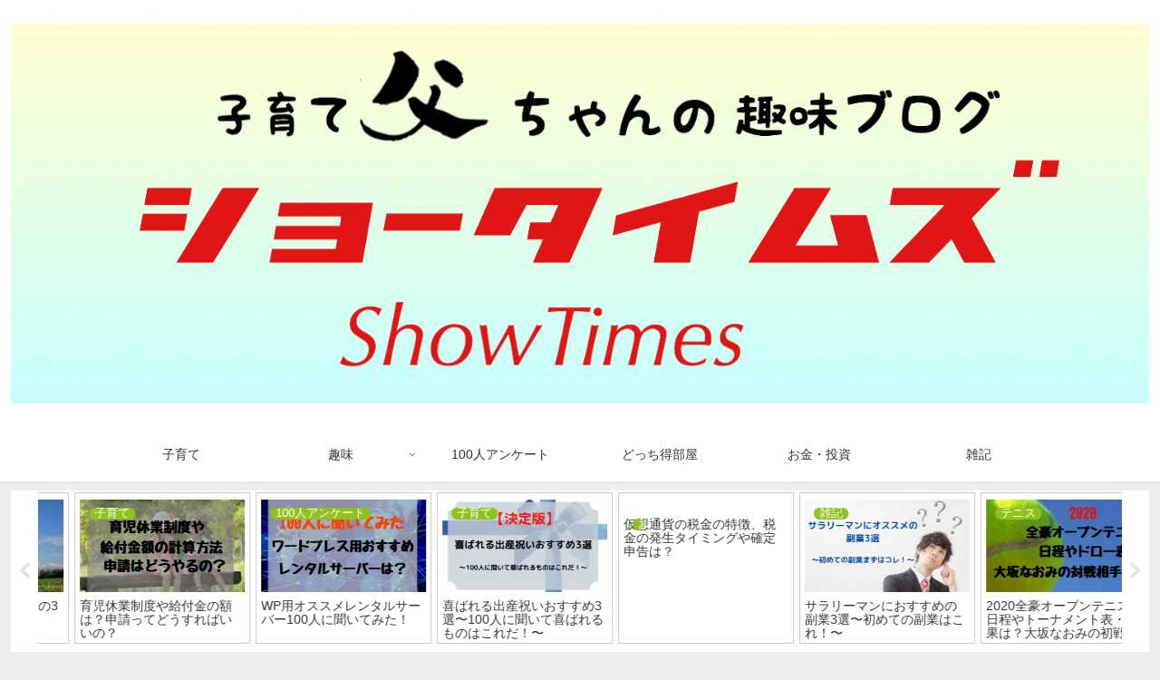

--- FILE ---
content_type: text/html; charset=UTF-8
request_url: http://kosodateto-chan.com/
body_size: 22961
content:
<!doctype html>
<html lang="ja">

<head>
<meta charset="utf-8">
<meta http-equiv="X-UA-Compatible" content="IE=edge">
<meta name="viewport" content="width=device-width, initial-scale=1.0, viewport-fit=cover"/>

      
<!-- Global site tag (gtag.js) - Google Analytics -->
<script async src="https://www.googletagmanager.com/gtag/js?id=UA-155016595-1"></script>
<script>
  window.dataLayer = window.dataLayer || [];
  function gtag(){dataLayer.push(arguments);}
  gtag('js', new Date());

  gtag('config', 'UA-155016595-1');
</script>
<!-- /Global site tag (gtag.js) - Google Analytics -->

      
  <!-- Other Analytics -->
<!-- Global site tag (gtag.js) - Google Analytics -->
<script async src="https://www.googletagmanager.com/gtag/js?id=UA-155016595-1"></script>
<script>
  window.dataLayer = window.dataLayer || [];
  function gtag(){dataLayer.push(arguments);}
  gtag('js', new Date());

  gtag('config', 'UA-155016595-1');
</script>

<script data-ad-client="ca-pub-1814809796558761" async src="https://pagead2.googlesyndication.com/pagead/js/adsbygoogle.js"></script>
<!-- /Other Analytics -->
<!-- preconnect dns-prefetch -->
<link rel="preconnect dns-prefetch" href="//www.googletagmanager.com">
<link rel="preconnect dns-prefetch" href="//www.google-analytics.com">
<link rel="preconnect dns-prefetch" href="//ajax.googleapis.com">
<link rel="preconnect dns-prefetch" href="//cdnjs.cloudflare.com">
<link rel="preconnect dns-prefetch" href="//pagead2.googlesyndication.com">
<link rel="preconnect dns-prefetch" href="//googleads.g.doubleclick.net">
<link rel="preconnect dns-prefetch" href="//tpc.googlesyndication.com">
<link rel="preconnect dns-prefetch" href="//ad.doubleclick.net">
<link rel="preconnect dns-prefetch" href="//www.gstatic.com">
<link rel="preconnect dns-prefetch" href="//cse.google.com">
<link rel="preconnect dns-prefetch" href="//fonts.gstatic.com">
<link rel="preconnect dns-prefetch" href="//fonts.googleapis.com">
<link rel="preconnect dns-prefetch" href="//cms.quantserve.com">
<link rel="preconnect dns-prefetch" href="//secure.gravatar.com">
<link rel="preconnect dns-prefetch" href="//cdn.syndication.twimg.com">
<link rel="preconnect dns-prefetch" href="//cdn.jsdelivr.net">
<link rel="preconnect dns-prefetch" href="//images-fe.ssl-images-amazon.com">
<link rel="preconnect dns-prefetch" href="//completion.amazon.com">
<link rel="preconnect dns-prefetch" href="//m.media-amazon.com">
<link rel="preconnect dns-prefetch" href="//i.moshimo.com">
<link rel="preconnect dns-prefetch" href="//aml.valuecommerce.com">
<link rel="preconnect dns-prefetch" href="//dalc.valuecommerce.com">
<link rel="preconnect dns-prefetch" href="//dalb.valuecommerce.com">
<title>ショータイムズ（ShowTimes） |</title>

<!-- OGP -->
<meta property="og:type" content="website">
<meta property="og:description" content="">
<meta property="og:title" content="ショータイムズ（ShowTimes）">
<meta property="og:url" content="http://kosodateto-chan.com">
<meta property="og:image" content="http://kosodateto-chan.com/wp-content/themes/cocoon-master/screenshot.jpg">
<meta property="og:site_name" content="ショータイムズ（ShowTimes）">
<meta property="og:locale" content="ja_JP">
<meta property="article:published_time" content="2021-06-21T20:01:47+09:00" />
<meta property="article:modified_time" content="2021-06-21T20:01:47+09:00" />
<meta property="article:section" content="子育て">
<!-- /OGP -->

<!-- Twitter Card -->
<meta name="twitter:card" content="summary_large_image">
<meta property="twitter:description" content="">
<meta property="twitter:title" content="ショータイムズ（ShowTimes）">
<meta property="twitter:url" content="http://kosodateto-chan.com">
<meta name="twitter:image" content="http://kosodateto-chan.com/wp-content/themes/cocoon-master/screenshot.jpg">
<meta name="twitter:domain" content="kosodateto-chan.com">
<meta name="twitter:creator" content="@sho_n162">
<meta name="twitter:site" content="@sho_n162">
<!-- /Twitter Card -->

<!-- All In One SEO Pack 3.6.2ob_start_detected [-1,-1] -->
<link rel="next" href="http://kosodateto-chan.com/page/2/" />

<script type="application/ld+json" class="aioseop-schema">{"@context":"https://schema.org","@graph":[{"@type":"Organization","@id":"http://kosodateto-chan.com/#organization","url":"http://kosodateto-chan.com/","name":"ショータイムズ（ShowTimes）","sameAs":[]},{"@type":"WebSite","@id":"http://kosodateto-chan.com/#website","url":"http://kosodateto-chan.com/","name":"ショータイムズ（ShowTimes）","publisher":{"@id":"http://kosodateto-chan.com/#organization"},"potentialAction":{"@type":"SearchAction","target":"http://kosodateto-chan.com/?s={search_term_string}","query-input":"required name=search_term_string"}},{"@type":"WebPage","@id":"http://kosodateto-chan.com#webpage","url":"http://kosodateto-chan.com","inLanguage":"ja","name":"ショータイムズ（ShowTimes）","isPartOf":{"@id":"http://kosodateto-chan.com/#website"},"breadcrumb":{"@id":"http://kosodateto-chan.com#breadcrumblist"},"about":{"@id":"http://kosodateto-chan.com/#organization"}},{"@type":"BreadcrumbList","@id":"http://kosodateto-chan.com#breadcrumblist","itemListElement":[{"@type":"ListItem","position":1,"item":{"@type":"WebPage","@id":"http://kosodateto-chan.com/","url":"http://kosodateto-chan.com/","name":"ショータイムズ（ShowTimes）"}}]}]}</script>
<link rel="canonical" href="http://kosodateto-chan.com/" />
<!-- All In One SEO Pack -->
<link rel='dns-prefetch' href='//ajax.googleapis.com' />
<link rel='dns-prefetch' href='//cdnjs.cloudflare.com' />
<link rel='dns-prefetch' href='//s.w.org' />
<link rel="alternate" type="application/rss+xml" title="ショータイムズ（ShowTimes） &raquo; フィード" href="http://kosodateto-chan.com/feed/" />
<link rel="alternate" type="application/rss+xml" title="ショータイムズ（ShowTimes） &raquo; コメントフィード" href="http://kosodateto-chan.com/comments/feed/" />
<link rel='stylesheet' id='cocoon-style-css'  href='http://kosodateto-chan.com/wp-content/themes/cocoon-master/style.css?ver=5.6.16&#038;fver=20200705065640' media='all' />
<link rel='stylesheet' id='cocoon-keyframes-css'  href='http://kosodateto-chan.com/wp-content/themes/cocoon-master/keyframes.css?ver=5.6.16&#038;fver=20200705065640' media='all' />
<link rel='stylesheet' id='font-awesome-style-css'  href='http://kosodateto-chan.com/wp-content/themes/cocoon-master/webfonts/fontawesome/css/font-awesome.min.css?ver=5.6.16&#038;fver=20200705065638' media='all' />
<link rel='stylesheet' id='icomoon-style-css'  href='http://kosodateto-chan.com/wp-content/themes/cocoon-master/webfonts/icomoon/style.css?ver=5.6.16&#038;fver=20200705065640' media='all' />
<link rel='stylesheet' id='slick-theme-style-css'  href='http://kosodateto-chan.com/wp-content/themes/cocoon-master/plugins/slick/slick-theme.css?ver=5.6.16&#038;fver=20200705065636' media='all' />
<link rel='stylesheet' id='cocoon-skin-style-css'  href='http://kosodateto-chan.com/wp-content/themes/cocoon-master/skins/skin-fuwari-kachiiro/style.css?ver=5.6.16&#038;fver=20200705065637' media='all' />
<style id='cocoon-skin-style-inline-css'>
@media screen and (max-width:480px){.page-body,.menu-content{font-size:16px}}.main{width:860px}.sidebar{width:376px}@media screen and (max-width:1260px){.wrap{width:auto}.main,.sidebar,.sidebar-left .main,.sidebar-left .sidebar{margin:0 .5%}.main{width:67%}.sidebar{padding:10px;width:30%}.entry-card-thumb{width:38%}.entry-card-content{margin-left:40%}}.toc-checkbox{display:none}.toc-content{visibility:hidden;height:0;opacity:.2;transition:all .5s ease-out}.toc-checkbox:checked~.toc-content{visibility:visible;padding-top:.6em;height:100%;opacity:1}.toc-title::after{content:'[開く]';margin-left:.5em;cursor:pointer;font-size:.8em}.toc-title:hover::after{text-decoration:underline}.toc-checkbox:checked+.toc-title::after{content:'[閉じる]'}#respond{display:none}.entry-content>*,.demo .entry-content p{line-height:1.8}.entry-content>*,.demo .entry-content p{margin-top:1.4em;margin-bottom:1.4em}.entry-content>.micro-top{margin-bottom:-1.54em}.entry-content>.micro-balloon{margin-bottom:-1.12em}.entry-content>.micro-bottom{margin-top:-1.54em}.entry-content>.micro-bottom.micro-balloon{margin-top:-1.12em;margin-bottom:1.4em}.blank-box.bb-key-color{border-color:#19448e}.iic-key-color li::before{color:#19448e}.blank-box.bb-tab.bb-key-color::before{background-color:#19448e}.tb-key-color .toggle-button{border:1px solid #19448e;background:#19448e;color:#fff}.tb-key-color .toggle-button::before{color:#ccc}.tb-key-color .toggle-checkbox:checked~.toggle-content{border-color:#19448e}.cb-key-color.caption-box{border-color:#19448e}.cb-key-color .caption-box-label{background-color:#19448e;color:#fff}.tcb-key-color .tab-caption-box-label{background-color:#19448e;color:#fff}.tcb-key-color .tab-caption-box-content{border-color:#19448e}.lb-key-color .label-box-content{border-color:#19448e}.mc-key-color{background-color:#19448e;color:#fff;border:0}.mc-key-color.micro-bottom::after{border-bottom-color:#19448e;border-top-color:transparent}.mc-key-color::before{border-top-color:transparent;border-bottom-color:transparent}.mc-key-color::after{border-top-color:#19448e}.btn-key-color,.btn-wrap.btn-wrap-key-color>a{background-color:#19448e}.has-text-color.has-key-color-color{color:#19448e}.has-background.has-key-color-background-color{background-color:#19448e}.article.page-body,body#tinymce.wp-editor{background-color:#fff}.article.page-body,.editor-post-title__block .editor-post-title__input,body#tinymce.wp-editor{color:#333}.body .has-key-color-background-color{background-color:#19448e}.body .has-key-color-color{color:#19448e}.body .has-key-color-border-color{border-color:#19448e}.btn-wrap.has-key-color-background-color>a{background-color:#19448e}.btn-wrap.has-key-color-color>a{color:#19448e}.btn-wrap.has-key-color-border-color>a{border-color:#19448e}.bb-tab.has-key-color-border-color .bb-label{background-color:#19448e}.toggle-wrap.has-key-color-border-color .toggle-button{background-color:#19448e}.toggle-wrap.has-key-color-border-color .toggle-button,.toggle-wrap.has-key-color-border-color .toggle-content{border-color:#19448e}.iconlist-box.has-key-color-icon-color li::before{color:#19448e}.micro-balloon.has-key-color-background-color{background-color:#19448e;border-color:transparent}.micro-balloon.has-key-color-background-color.micro-bottom::after{border-bottom-color:#19448e;border-top-color:transparent}.micro-balloon.has-key-color-background-color::before{border-top-color:transparent;border-bottom-color:transparent}.micro-balloon.has-key-color-background-color::after{border-top-color:#19448e}.micro-balloon.has-border-color.has-key-color-border-color{border-color:#19448e}.micro-balloon.micro-top.has-key-color-border-color::before{border-top-color:#19448e}.micro-balloon.micro-bottom.has-key-color-border-color::before{border-bottom-color:#19448e}.caption-box.has-key-color-border-color .box-label{background-color:#19448e}.tab-caption-box.has-key-color-border-color .box-label{background-color:#19448e}.tab-caption-box.has-key-color-border-color .box-content{border-color:#19448e}.tab-caption-box.has-key-color-background-color .box-content{background-color:#19448e}.label-box.has-key-color-border-color .box-content{border-color:#19448e}.label-box.has-key-color-background-color .box-content{background-color:#19448e}.sbp-l .speech-balloon.has-key-color-border-color::before{border-right-color:#19448e}.sbp-r .speech-balloon.has-key-color-border-color::before{border-left-color:#19448e}.sbp-l .speech-balloon.has-key-color-background-color::after{border-right-color:#19448e}.sbp-r .speech-balloon.has-key-color-background-color::after{border-left-color:#19448e}.sbs-line.sbp-r .speech-balloon.has-key-color-background-color{background-color:#19448e}.sbs-line.sbp-r .speech-balloon.has-key-color-border-color{border-color:#19448e}.speech-wrap.sbs-think .speech-balloon.has-key-color-border-color::before,.speech-wrap.sbs-think .speech-balloon.has-key-color-border-color::after{border-color:#19448e}.sbs-think .speech-balloon.has-key-color-background-color::before,.sbs-think .speech-balloon.has-key-color-background-color::after{background-color:#19448e}.timeline-box.has-key-color-point-color .timeline-item::before{background-color:#19448e}.body .has-red-background-color{background-color:#e60033}.body .has-red-color{color:#e60033}.body .has-red-border-color{border-color:#e60033}.btn-wrap.has-red-background-color>a{background-color:#e60033}.btn-wrap.has-red-color>a{color:#e60033}.btn-wrap.has-red-border-color>a{border-color:#e60033}.bb-tab.has-red-border-color .bb-label{background-color:#e60033}.toggle-wrap.has-red-border-color .toggle-button{background-color:#e60033}.toggle-wrap.has-red-border-color .toggle-button,.toggle-wrap.has-red-border-color .toggle-content{border-color:#e60033}.iconlist-box.has-red-icon-color li::before{color:#e60033}.micro-balloon.has-red-background-color{background-color:#e60033;border-color:transparent}.micro-balloon.has-red-background-color.micro-bottom::after{border-bottom-color:#e60033;border-top-color:transparent}.micro-balloon.has-red-background-color::before{border-top-color:transparent;border-bottom-color:transparent}.micro-balloon.has-red-background-color::after{border-top-color:#e60033}.micro-balloon.has-border-color.has-red-border-color{border-color:#e60033}.micro-balloon.micro-top.has-red-border-color::before{border-top-color:#e60033}.micro-balloon.micro-bottom.has-red-border-color::before{border-bottom-color:#e60033}.caption-box.has-red-border-color .box-label{background-color:#e60033}.tab-caption-box.has-red-border-color .box-label{background-color:#e60033}.tab-caption-box.has-red-border-color .box-content{border-color:#e60033}.tab-caption-box.has-red-background-color .box-content{background-color:#e60033}.label-box.has-red-border-color .box-content{border-color:#e60033}.label-box.has-red-background-color .box-content{background-color:#e60033}.sbp-l .speech-balloon.has-red-border-color::before{border-right-color:#e60033}.sbp-r .speech-balloon.has-red-border-color::before{border-left-color:#e60033}.sbp-l .speech-balloon.has-red-background-color::after{border-right-color:#e60033}.sbp-r .speech-balloon.has-red-background-color::after{border-left-color:#e60033}.sbs-line.sbp-r .speech-balloon.has-red-background-color{background-color:#e60033}.sbs-line.sbp-r .speech-balloon.has-red-border-color{border-color:#e60033}.speech-wrap.sbs-think .speech-balloon.has-red-border-color::before,.speech-wrap.sbs-think .speech-balloon.has-red-border-color::after{border-color:#e60033}.sbs-think .speech-balloon.has-red-background-color::before,.sbs-think .speech-balloon.has-red-background-color::after{background-color:#e60033}.timeline-box.has-red-point-color .timeline-item::before{background-color:#e60033}.body .has-pink-background-color{background-color:#e95295}.body .has-pink-color{color:#e95295}.body .has-pink-border-color{border-color:#e95295}.btn-wrap.has-pink-background-color>a{background-color:#e95295}.btn-wrap.has-pink-color>a{color:#e95295}.btn-wrap.has-pink-border-color>a{border-color:#e95295}.bb-tab.has-pink-border-color .bb-label{background-color:#e95295}.toggle-wrap.has-pink-border-color .toggle-button{background-color:#e95295}.toggle-wrap.has-pink-border-color .toggle-button,.toggle-wrap.has-pink-border-color .toggle-content{border-color:#e95295}.iconlist-box.has-pink-icon-color li::before{color:#e95295}.micro-balloon.has-pink-background-color{background-color:#e95295;border-color:transparent}.micro-balloon.has-pink-background-color.micro-bottom::after{border-bottom-color:#e95295;border-top-color:transparent}.micro-balloon.has-pink-background-color::before{border-top-color:transparent;border-bottom-color:transparent}.micro-balloon.has-pink-background-color::after{border-top-color:#e95295}.micro-balloon.has-border-color.has-pink-border-color{border-color:#e95295}.micro-balloon.micro-top.has-pink-border-color::before{border-top-color:#e95295}.micro-balloon.micro-bottom.has-pink-border-color::before{border-bottom-color:#e95295}.caption-box.has-pink-border-color .box-label{background-color:#e95295}.tab-caption-box.has-pink-border-color .box-label{background-color:#e95295}.tab-caption-box.has-pink-border-color .box-content{border-color:#e95295}.tab-caption-box.has-pink-background-color .box-content{background-color:#e95295}.label-box.has-pink-border-color .box-content{border-color:#e95295}.label-box.has-pink-background-color .box-content{background-color:#e95295}.sbp-l .speech-balloon.has-pink-border-color::before{border-right-color:#e95295}.sbp-r .speech-balloon.has-pink-border-color::before{border-left-color:#e95295}.sbp-l .speech-balloon.has-pink-background-color::after{border-right-color:#e95295}.sbp-r .speech-balloon.has-pink-background-color::after{border-left-color:#e95295}.sbs-line.sbp-r .speech-balloon.has-pink-background-color{background-color:#e95295}.sbs-line.sbp-r .speech-balloon.has-pink-border-color{border-color:#e95295}.speech-wrap.sbs-think .speech-balloon.has-pink-border-color::before,.speech-wrap.sbs-think .speech-balloon.has-pink-border-color::after{border-color:#e95295}.sbs-think .speech-balloon.has-pink-background-color::before,.sbs-think .speech-balloon.has-pink-background-color::after{background-color:#e95295}.timeline-box.has-pink-point-color .timeline-item::before{background-color:#e95295}.body .has-purple-background-color{background-color:#884898}.body .has-purple-color{color:#884898}.body .has-purple-border-color{border-color:#884898}.btn-wrap.has-purple-background-color>a{background-color:#884898}.btn-wrap.has-purple-color>a{color:#884898}.btn-wrap.has-purple-border-color>a{border-color:#884898}.bb-tab.has-purple-border-color .bb-label{background-color:#884898}.toggle-wrap.has-purple-border-color .toggle-button{background-color:#884898}.toggle-wrap.has-purple-border-color .toggle-button,.toggle-wrap.has-purple-border-color .toggle-content{border-color:#884898}.iconlist-box.has-purple-icon-color li::before{color:#884898}.micro-balloon.has-purple-background-color{background-color:#884898;border-color:transparent}.micro-balloon.has-purple-background-color.micro-bottom::after{border-bottom-color:#884898;border-top-color:transparent}.micro-balloon.has-purple-background-color::before{border-top-color:transparent;border-bottom-color:transparent}.micro-balloon.has-purple-background-color::after{border-top-color:#884898}.micro-balloon.has-border-color.has-purple-border-color{border-color:#884898}.micro-balloon.micro-top.has-purple-border-color::before{border-top-color:#884898}.micro-balloon.micro-bottom.has-purple-border-color::before{border-bottom-color:#884898}.caption-box.has-purple-border-color .box-label{background-color:#884898}.tab-caption-box.has-purple-border-color .box-label{background-color:#884898}.tab-caption-box.has-purple-border-color .box-content{border-color:#884898}.tab-caption-box.has-purple-background-color .box-content{background-color:#884898}.label-box.has-purple-border-color .box-content{border-color:#884898}.label-box.has-purple-background-color .box-content{background-color:#884898}.sbp-l .speech-balloon.has-purple-border-color::before{border-right-color:#884898}.sbp-r .speech-balloon.has-purple-border-color::before{border-left-color:#884898}.sbp-l .speech-balloon.has-purple-background-color::after{border-right-color:#884898}.sbp-r .speech-balloon.has-purple-background-color::after{border-left-color:#884898}.sbs-line.sbp-r .speech-balloon.has-purple-background-color{background-color:#884898}.sbs-line.sbp-r .speech-balloon.has-purple-border-color{border-color:#884898}.speech-wrap.sbs-think .speech-balloon.has-purple-border-color::before,.speech-wrap.sbs-think .speech-balloon.has-purple-border-color::after{border-color:#884898}.sbs-think .speech-balloon.has-purple-background-color::before,.sbs-think .speech-balloon.has-purple-background-color::after{background-color:#884898}.timeline-box.has-purple-point-color .timeline-item::before{background-color:#884898}.body .has-deep-background-color{background-color:#55295b}.body .has-deep-color{color:#55295b}.body .has-deep-border-color{border-color:#55295b}.btn-wrap.has-deep-background-color>a{background-color:#55295b}.btn-wrap.has-deep-color>a{color:#55295b}.btn-wrap.has-deep-border-color>a{border-color:#55295b}.bb-tab.has-deep-border-color .bb-label{background-color:#55295b}.toggle-wrap.has-deep-border-color .toggle-button{background-color:#55295b}.toggle-wrap.has-deep-border-color .toggle-button,.toggle-wrap.has-deep-border-color .toggle-content{border-color:#55295b}.iconlist-box.has-deep-icon-color li::before{color:#55295b}.micro-balloon.has-deep-background-color{background-color:#55295b;border-color:transparent}.micro-balloon.has-deep-background-color.micro-bottom::after{border-bottom-color:#55295b;border-top-color:transparent}.micro-balloon.has-deep-background-color::before{border-top-color:transparent;border-bottom-color:transparent}.micro-balloon.has-deep-background-color::after{border-top-color:#55295b}.micro-balloon.has-border-color.has-deep-border-color{border-color:#55295b}.micro-balloon.micro-top.has-deep-border-color::before{border-top-color:#55295b}.micro-balloon.micro-bottom.has-deep-border-color::before{border-bottom-color:#55295b}.caption-box.has-deep-border-color .box-label{background-color:#55295b}.tab-caption-box.has-deep-border-color .box-label{background-color:#55295b}.tab-caption-box.has-deep-border-color .box-content{border-color:#55295b}.tab-caption-box.has-deep-background-color .box-content{background-color:#55295b}.label-box.has-deep-border-color .box-content{border-color:#55295b}.label-box.has-deep-background-color .box-content{background-color:#55295b}.sbp-l .speech-balloon.has-deep-border-color::before{border-right-color:#55295b}.sbp-r .speech-balloon.has-deep-border-color::before{border-left-color:#55295b}.sbp-l .speech-balloon.has-deep-background-color::after{border-right-color:#55295b}.sbp-r .speech-balloon.has-deep-background-color::after{border-left-color:#55295b}.sbs-line.sbp-r .speech-balloon.has-deep-background-color{background-color:#55295b}.sbs-line.sbp-r .speech-balloon.has-deep-border-color{border-color:#55295b}.speech-wrap.sbs-think .speech-balloon.has-deep-border-color::before,.speech-wrap.sbs-think .speech-balloon.has-deep-border-color::after{border-color:#55295b}.sbs-think .speech-balloon.has-deep-background-color::before,.sbs-think .speech-balloon.has-deep-background-color::after{background-color:#55295b}.timeline-box.has-deep-point-color .timeline-item::before{background-color:#55295b}.body .has-indigo-background-color{background-color:#1e50a2}.body .has-indigo-color{color:#1e50a2}.body .has-indigo-border-color{border-color:#1e50a2}.btn-wrap.has-indigo-background-color>a{background-color:#1e50a2}.btn-wrap.has-indigo-color>a{color:#1e50a2}.btn-wrap.has-indigo-border-color>a{border-color:#1e50a2}.bb-tab.has-indigo-border-color .bb-label{background-color:#1e50a2}.toggle-wrap.has-indigo-border-color .toggle-button{background-color:#1e50a2}.toggle-wrap.has-indigo-border-color .toggle-button,.toggle-wrap.has-indigo-border-color .toggle-content{border-color:#1e50a2}.iconlist-box.has-indigo-icon-color li::before{color:#1e50a2}.micro-balloon.has-indigo-background-color{background-color:#1e50a2;border-color:transparent}.micro-balloon.has-indigo-background-color.micro-bottom::after{border-bottom-color:#1e50a2;border-top-color:transparent}.micro-balloon.has-indigo-background-color::before{border-top-color:transparent;border-bottom-color:transparent}.micro-balloon.has-indigo-background-color::after{border-top-color:#1e50a2}.micro-balloon.has-border-color.has-indigo-border-color{border-color:#1e50a2}.micro-balloon.micro-top.has-indigo-border-color::before{border-top-color:#1e50a2}.micro-balloon.micro-bottom.has-indigo-border-color::before{border-bottom-color:#1e50a2}.caption-box.has-indigo-border-color .box-label{background-color:#1e50a2}.tab-caption-box.has-indigo-border-color .box-label{background-color:#1e50a2}.tab-caption-box.has-indigo-border-color .box-content{border-color:#1e50a2}.tab-caption-box.has-indigo-background-color .box-content{background-color:#1e50a2}.label-box.has-indigo-border-color .box-content{border-color:#1e50a2}.label-box.has-indigo-background-color .box-content{background-color:#1e50a2}.sbp-l .speech-balloon.has-indigo-border-color::before{border-right-color:#1e50a2}.sbp-r .speech-balloon.has-indigo-border-color::before{border-left-color:#1e50a2}.sbp-l .speech-balloon.has-indigo-background-color::after{border-right-color:#1e50a2}.sbp-r .speech-balloon.has-indigo-background-color::after{border-left-color:#1e50a2}.sbs-line.sbp-r .speech-balloon.has-indigo-background-color{background-color:#1e50a2}.sbs-line.sbp-r .speech-balloon.has-indigo-border-color{border-color:#1e50a2}.speech-wrap.sbs-think .speech-balloon.has-indigo-border-color::before,.speech-wrap.sbs-think .speech-balloon.has-indigo-border-color::after{border-color:#1e50a2}.sbs-think .speech-balloon.has-indigo-background-color::before,.sbs-think .speech-balloon.has-indigo-background-color::after{background-color:#1e50a2}.timeline-box.has-indigo-point-color .timeline-item::before{background-color:#1e50a2}.body .has-blue-background-color{background-color:#0095d9}.body .has-blue-color{color:#0095d9}.body .has-blue-border-color{border-color:#0095d9}.btn-wrap.has-blue-background-color>a{background-color:#0095d9}.btn-wrap.has-blue-color>a{color:#0095d9}.btn-wrap.has-blue-border-color>a{border-color:#0095d9}.bb-tab.has-blue-border-color .bb-label{background-color:#0095d9}.toggle-wrap.has-blue-border-color .toggle-button{background-color:#0095d9}.toggle-wrap.has-blue-border-color .toggle-button,.toggle-wrap.has-blue-border-color .toggle-content{border-color:#0095d9}.iconlist-box.has-blue-icon-color li::before{color:#0095d9}.micro-balloon.has-blue-background-color{background-color:#0095d9;border-color:transparent}.micro-balloon.has-blue-background-color.micro-bottom::after{border-bottom-color:#0095d9;border-top-color:transparent}.micro-balloon.has-blue-background-color::before{border-top-color:transparent;border-bottom-color:transparent}.micro-balloon.has-blue-background-color::after{border-top-color:#0095d9}.micro-balloon.has-border-color.has-blue-border-color{border-color:#0095d9}.micro-balloon.micro-top.has-blue-border-color::before{border-top-color:#0095d9}.micro-balloon.micro-bottom.has-blue-border-color::before{border-bottom-color:#0095d9}.caption-box.has-blue-border-color .box-label{background-color:#0095d9}.tab-caption-box.has-blue-border-color .box-label{background-color:#0095d9}.tab-caption-box.has-blue-border-color .box-content{border-color:#0095d9}.tab-caption-box.has-blue-background-color .box-content{background-color:#0095d9}.label-box.has-blue-border-color .box-content{border-color:#0095d9}.label-box.has-blue-background-color .box-content{background-color:#0095d9}.sbp-l .speech-balloon.has-blue-border-color::before{border-right-color:#0095d9}.sbp-r .speech-balloon.has-blue-border-color::before{border-left-color:#0095d9}.sbp-l .speech-balloon.has-blue-background-color::after{border-right-color:#0095d9}.sbp-r .speech-balloon.has-blue-background-color::after{border-left-color:#0095d9}.sbs-line.sbp-r .speech-balloon.has-blue-background-color{background-color:#0095d9}.sbs-line.sbp-r .speech-balloon.has-blue-border-color{border-color:#0095d9}.speech-wrap.sbs-think .speech-balloon.has-blue-border-color::before,.speech-wrap.sbs-think .speech-balloon.has-blue-border-color::after{border-color:#0095d9}.sbs-think .speech-balloon.has-blue-background-color::before,.sbs-think .speech-balloon.has-blue-background-color::after{background-color:#0095d9}.timeline-box.has-blue-point-color .timeline-item::before{background-color:#0095d9}.body .has-light-blue-background-color{background-color:#2ca9e1}.body .has-light-blue-color{color:#2ca9e1}.body .has-light-blue-border-color{border-color:#2ca9e1}.btn-wrap.has-light-blue-background-color>a{background-color:#2ca9e1}.btn-wrap.has-light-blue-color>a{color:#2ca9e1}.btn-wrap.has-light-blue-border-color>a{border-color:#2ca9e1}.bb-tab.has-light-blue-border-color .bb-label{background-color:#2ca9e1}.toggle-wrap.has-light-blue-border-color .toggle-button{background-color:#2ca9e1}.toggle-wrap.has-light-blue-border-color .toggle-button,.toggle-wrap.has-light-blue-border-color .toggle-content{border-color:#2ca9e1}.iconlist-box.has-light-blue-icon-color li::before{color:#2ca9e1}.micro-balloon.has-light-blue-background-color{background-color:#2ca9e1;border-color:transparent}.micro-balloon.has-light-blue-background-color.micro-bottom::after{border-bottom-color:#2ca9e1;border-top-color:transparent}.micro-balloon.has-light-blue-background-color::before{border-top-color:transparent;border-bottom-color:transparent}.micro-balloon.has-light-blue-background-color::after{border-top-color:#2ca9e1}.micro-balloon.has-border-color.has-light-blue-border-color{border-color:#2ca9e1}.micro-balloon.micro-top.has-light-blue-border-color::before{border-top-color:#2ca9e1}.micro-balloon.micro-bottom.has-light-blue-border-color::before{border-bottom-color:#2ca9e1}.caption-box.has-light-blue-border-color .box-label{background-color:#2ca9e1}.tab-caption-box.has-light-blue-border-color .box-label{background-color:#2ca9e1}.tab-caption-box.has-light-blue-border-color .box-content{border-color:#2ca9e1}.tab-caption-box.has-light-blue-background-color .box-content{background-color:#2ca9e1}.label-box.has-light-blue-border-color .box-content{border-color:#2ca9e1}.label-box.has-light-blue-background-color .box-content{background-color:#2ca9e1}.sbp-l .speech-balloon.has-light-blue-border-color::before{border-right-color:#2ca9e1}.sbp-r .speech-balloon.has-light-blue-border-color::before{border-left-color:#2ca9e1}.sbp-l .speech-balloon.has-light-blue-background-color::after{border-right-color:#2ca9e1}.sbp-r .speech-balloon.has-light-blue-background-color::after{border-left-color:#2ca9e1}.sbs-line.sbp-r .speech-balloon.has-light-blue-background-color{background-color:#2ca9e1}.sbs-line.sbp-r .speech-balloon.has-light-blue-border-color{border-color:#2ca9e1}.speech-wrap.sbs-think .speech-balloon.has-light-blue-border-color::before,.speech-wrap.sbs-think .speech-balloon.has-light-blue-border-color::after{border-color:#2ca9e1}.sbs-think .speech-balloon.has-light-blue-background-color::before,.sbs-think .speech-balloon.has-light-blue-background-color::after{background-color:#2ca9e1}.timeline-box.has-light-blue-point-color .timeline-item::before{background-color:#2ca9e1}.body .has-cyan-background-color{background-color:#00a3af}.body .has-cyan-color{color:#00a3af}.body .has-cyan-border-color{border-color:#00a3af}.btn-wrap.has-cyan-background-color>a{background-color:#00a3af}.btn-wrap.has-cyan-color>a{color:#00a3af}.btn-wrap.has-cyan-border-color>a{border-color:#00a3af}.bb-tab.has-cyan-border-color .bb-label{background-color:#00a3af}.toggle-wrap.has-cyan-border-color .toggle-button{background-color:#00a3af}.toggle-wrap.has-cyan-border-color .toggle-button,.toggle-wrap.has-cyan-border-color .toggle-content{border-color:#00a3af}.iconlist-box.has-cyan-icon-color li::before{color:#00a3af}.micro-balloon.has-cyan-background-color{background-color:#00a3af;border-color:transparent}.micro-balloon.has-cyan-background-color.micro-bottom::after{border-bottom-color:#00a3af;border-top-color:transparent}.micro-balloon.has-cyan-background-color::before{border-top-color:transparent;border-bottom-color:transparent}.micro-balloon.has-cyan-background-color::after{border-top-color:#00a3af}.micro-balloon.has-border-color.has-cyan-border-color{border-color:#00a3af}.micro-balloon.micro-top.has-cyan-border-color::before{border-top-color:#00a3af}.micro-balloon.micro-bottom.has-cyan-border-color::before{border-bottom-color:#00a3af}.caption-box.has-cyan-border-color .box-label{background-color:#00a3af}.tab-caption-box.has-cyan-border-color .box-label{background-color:#00a3af}.tab-caption-box.has-cyan-border-color .box-content{border-color:#00a3af}.tab-caption-box.has-cyan-background-color .box-content{background-color:#00a3af}.label-box.has-cyan-border-color .box-content{border-color:#00a3af}.label-box.has-cyan-background-color .box-content{background-color:#00a3af}.sbp-l .speech-balloon.has-cyan-border-color::before{border-right-color:#00a3af}.sbp-r .speech-balloon.has-cyan-border-color::before{border-left-color:#00a3af}.sbp-l .speech-balloon.has-cyan-background-color::after{border-right-color:#00a3af}.sbp-r .speech-balloon.has-cyan-background-color::after{border-left-color:#00a3af}.sbs-line.sbp-r .speech-balloon.has-cyan-background-color{background-color:#00a3af}.sbs-line.sbp-r .speech-balloon.has-cyan-border-color{border-color:#00a3af}.speech-wrap.sbs-think .speech-balloon.has-cyan-border-color::before,.speech-wrap.sbs-think .speech-balloon.has-cyan-border-color::after{border-color:#00a3af}.sbs-think .speech-balloon.has-cyan-background-color::before,.sbs-think .speech-balloon.has-cyan-background-color::after{background-color:#00a3af}.timeline-box.has-cyan-point-color .timeline-item::before{background-color:#00a3af}.body .has-teal-background-color{background-color:#007b43}.body .has-teal-color{color:#007b43}.body .has-teal-border-color{border-color:#007b43}.btn-wrap.has-teal-background-color>a{background-color:#007b43}.btn-wrap.has-teal-color>a{color:#007b43}.btn-wrap.has-teal-border-color>a{border-color:#007b43}.bb-tab.has-teal-border-color .bb-label{background-color:#007b43}.toggle-wrap.has-teal-border-color .toggle-button{background-color:#007b43}.toggle-wrap.has-teal-border-color .toggle-button,.toggle-wrap.has-teal-border-color .toggle-content{border-color:#007b43}.iconlist-box.has-teal-icon-color li::before{color:#007b43}.micro-balloon.has-teal-background-color{background-color:#007b43;border-color:transparent}.micro-balloon.has-teal-background-color.micro-bottom::after{border-bottom-color:#007b43;border-top-color:transparent}.micro-balloon.has-teal-background-color::before{border-top-color:transparent;border-bottom-color:transparent}.micro-balloon.has-teal-background-color::after{border-top-color:#007b43}.micro-balloon.has-border-color.has-teal-border-color{border-color:#007b43}.micro-balloon.micro-top.has-teal-border-color::before{border-top-color:#007b43}.micro-balloon.micro-bottom.has-teal-border-color::before{border-bottom-color:#007b43}.caption-box.has-teal-border-color .box-label{background-color:#007b43}.tab-caption-box.has-teal-border-color .box-label{background-color:#007b43}.tab-caption-box.has-teal-border-color .box-content{border-color:#007b43}.tab-caption-box.has-teal-background-color .box-content{background-color:#007b43}.label-box.has-teal-border-color .box-content{border-color:#007b43}.label-box.has-teal-background-color .box-content{background-color:#007b43}.sbp-l .speech-balloon.has-teal-border-color::before{border-right-color:#007b43}.sbp-r .speech-balloon.has-teal-border-color::before{border-left-color:#007b43}.sbp-l .speech-balloon.has-teal-background-color::after{border-right-color:#007b43}.sbp-r .speech-balloon.has-teal-background-color::after{border-left-color:#007b43}.sbs-line.sbp-r .speech-balloon.has-teal-background-color{background-color:#007b43}.sbs-line.sbp-r .speech-balloon.has-teal-border-color{border-color:#007b43}.speech-wrap.sbs-think .speech-balloon.has-teal-border-color::before,.speech-wrap.sbs-think .speech-balloon.has-teal-border-color::after{border-color:#007b43}.sbs-think .speech-balloon.has-teal-background-color::before,.sbs-think .speech-balloon.has-teal-background-color::after{background-color:#007b43}.timeline-box.has-teal-point-color .timeline-item::before{background-color:#007b43}.body .has-green-background-color{background-color:#3eb370}.body .has-green-color{color:#3eb370}.body .has-green-border-color{border-color:#3eb370}.btn-wrap.has-green-background-color>a{background-color:#3eb370}.btn-wrap.has-green-color>a{color:#3eb370}.btn-wrap.has-green-border-color>a{border-color:#3eb370}.bb-tab.has-green-border-color .bb-label{background-color:#3eb370}.toggle-wrap.has-green-border-color .toggle-button{background-color:#3eb370}.toggle-wrap.has-green-border-color .toggle-button,.toggle-wrap.has-green-border-color .toggle-content{border-color:#3eb370}.iconlist-box.has-green-icon-color li::before{color:#3eb370}.micro-balloon.has-green-background-color{background-color:#3eb370;border-color:transparent}.micro-balloon.has-green-background-color.micro-bottom::after{border-bottom-color:#3eb370;border-top-color:transparent}.micro-balloon.has-green-background-color::before{border-top-color:transparent;border-bottom-color:transparent}.micro-balloon.has-green-background-color::after{border-top-color:#3eb370}.micro-balloon.has-border-color.has-green-border-color{border-color:#3eb370}.micro-balloon.micro-top.has-green-border-color::before{border-top-color:#3eb370}.micro-balloon.micro-bottom.has-green-border-color::before{border-bottom-color:#3eb370}.caption-box.has-green-border-color .box-label{background-color:#3eb370}.tab-caption-box.has-green-border-color .box-label{background-color:#3eb370}.tab-caption-box.has-green-border-color .box-content{border-color:#3eb370}.tab-caption-box.has-green-background-color .box-content{background-color:#3eb370}.label-box.has-green-border-color .box-content{border-color:#3eb370}.label-box.has-green-background-color .box-content{background-color:#3eb370}.sbp-l .speech-balloon.has-green-border-color::before{border-right-color:#3eb370}.sbp-r .speech-balloon.has-green-border-color::before{border-left-color:#3eb370}.sbp-l .speech-balloon.has-green-background-color::after{border-right-color:#3eb370}.sbp-r .speech-balloon.has-green-background-color::after{border-left-color:#3eb370}.sbs-line.sbp-r .speech-balloon.has-green-background-color{background-color:#3eb370}.sbs-line.sbp-r .speech-balloon.has-green-border-color{border-color:#3eb370}.speech-wrap.sbs-think .speech-balloon.has-green-border-color::before,.speech-wrap.sbs-think .speech-balloon.has-green-border-color::after{border-color:#3eb370}.sbs-think .speech-balloon.has-green-background-color::before,.sbs-think .speech-balloon.has-green-background-color::after{background-color:#3eb370}.timeline-box.has-green-point-color .timeline-item::before{background-color:#3eb370}.body .has-light-green-background-color{background-color:#8bc34a}.body .has-light-green-color{color:#8bc34a}.body .has-light-green-border-color{border-color:#8bc34a}.btn-wrap.has-light-green-background-color>a{background-color:#8bc34a}.btn-wrap.has-light-green-color>a{color:#8bc34a}.btn-wrap.has-light-green-border-color>a{border-color:#8bc34a}.bb-tab.has-light-green-border-color .bb-label{background-color:#8bc34a}.toggle-wrap.has-light-green-border-color .toggle-button{background-color:#8bc34a}.toggle-wrap.has-light-green-border-color .toggle-button,.toggle-wrap.has-light-green-border-color .toggle-content{border-color:#8bc34a}.iconlist-box.has-light-green-icon-color li::before{color:#8bc34a}.micro-balloon.has-light-green-background-color{background-color:#8bc34a;border-color:transparent}.micro-balloon.has-light-green-background-color.micro-bottom::after{border-bottom-color:#8bc34a;border-top-color:transparent}.micro-balloon.has-light-green-background-color::before{border-top-color:transparent;border-bottom-color:transparent}.micro-balloon.has-light-green-background-color::after{border-top-color:#8bc34a}.micro-balloon.has-border-color.has-light-green-border-color{border-color:#8bc34a}.micro-balloon.micro-top.has-light-green-border-color::before{border-top-color:#8bc34a}.micro-balloon.micro-bottom.has-light-green-border-color::before{border-bottom-color:#8bc34a}.caption-box.has-light-green-border-color .box-label{background-color:#8bc34a}.tab-caption-box.has-light-green-border-color .box-label{background-color:#8bc34a}.tab-caption-box.has-light-green-border-color .box-content{border-color:#8bc34a}.tab-caption-box.has-light-green-background-color .box-content{background-color:#8bc34a}.label-box.has-light-green-border-color .box-content{border-color:#8bc34a}.label-box.has-light-green-background-color .box-content{background-color:#8bc34a}.sbp-l .speech-balloon.has-light-green-border-color::before{border-right-color:#8bc34a}.sbp-r .speech-balloon.has-light-green-border-color::before{border-left-color:#8bc34a}.sbp-l .speech-balloon.has-light-green-background-color::after{border-right-color:#8bc34a}.sbp-r .speech-balloon.has-light-green-background-color::after{border-left-color:#8bc34a}.sbs-line.sbp-r .speech-balloon.has-light-green-background-color{background-color:#8bc34a}.sbs-line.sbp-r .speech-balloon.has-light-green-border-color{border-color:#8bc34a}.speech-wrap.sbs-think .speech-balloon.has-light-green-border-color::before,.speech-wrap.sbs-think .speech-balloon.has-light-green-border-color::after{border-color:#8bc34a}.sbs-think .speech-balloon.has-light-green-background-color::before,.sbs-think .speech-balloon.has-light-green-background-color::after{background-color:#8bc34a}.timeline-box.has-light-green-point-color .timeline-item::before{background-color:#8bc34a}.body .has-lime-background-color{background-color:#c3d825}.body .has-lime-color{color:#c3d825}.body .has-lime-border-color{border-color:#c3d825}.btn-wrap.has-lime-background-color>a{background-color:#c3d825}.btn-wrap.has-lime-color>a{color:#c3d825}.btn-wrap.has-lime-border-color>a{border-color:#c3d825}.bb-tab.has-lime-border-color .bb-label{background-color:#c3d825}.toggle-wrap.has-lime-border-color .toggle-button{background-color:#c3d825}.toggle-wrap.has-lime-border-color .toggle-button,.toggle-wrap.has-lime-border-color .toggle-content{border-color:#c3d825}.iconlist-box.has-lime-icon-color li::before{color:#c3d825}.micro-balloon.has-lime-background-color{background-color:#c3d825;border-color:transparent}.micro-balloon.has-lime-background-color.micro-bottom::after{border-bottom-color:#c3d825;border-top-color:transparent}.micro-balloon.has-lime-background-color::before{border-top-color:transparent;border-bottom-color:transparent}.micro-balloon.has-lime-background-color::after{border-top-color:#c3d825}.micro-balloon.has-border-color.has-lime-border-color{border-color:#c3d825}.micro-balloon.micro-top.has-lime-border-color::before{border-top-color:#c3d825}.micro-balloon.micro-bottom.has-lime-border-color::before{border-bottom-color:#c3d825}.caption-box.has-lime-border-color .box-label{background-color:#c3d825}.tab-caption-box.has-lime-border-color .box-label{background-color:#c3d825}.tab-caption-box.has-lime-border-color .box-content{border-color:#c3d825}.tab-caption-box.has-lime-background-color .box-content{background-color:#c3d825}.label-box.has-lime-border-color .box-content{border-color:#c3d825}.label-box.has-lime-background-color .box-content{background-color:#c3d825}.sbp-l .speech-balloon.has-lime-border-color::before{border-right-color:#c3d825}.sbp-r .speech-balloon.has-lime-border-color::before{border-left-color:#c3d825}.sbp-l .speech-balloon.has-lime-background-color::after{border-right-color:#c3d825}.sbp-r .speech-balloon.has-lime-background-color::after{border-left-color:#c3d825}.sbs-line.sbp-r .speech-balloon.has-lime-background-color{background-color:#c3d825}.sbs-line.sbp-r .speech-balloon.has-lime-border-color{border-color:#c3d825}.speech-wrap.sbs-think .speech-balloon.has-lime-border-color::before,.speech-wrap.sbs-think .speech-balloon.has-lime-border-color::after{border-color:#c3d825}.sbs-think .speech-balloon.has-lime-background-color::before,.sbs-think .speech-balloon.has-lime-background-color::after{background-color:#c3d825}.timeline-box.has-lime-point-color .timeline-item::before{background-color:#c3d825}.body .has-yellow-background-color{background-color:#ffd900}.body .has-yellow-color{color:#ffd900}.body .has-yellow-border-color{border-color:#ffd900}.btn-wrap.has-yellow-background-color>a{background-color:#ffd900}.btn-wrap.has-yellow-color>a{color:#ffd900}.btn-wrap.has-yellow-border-color>a{border-color:#ffd900}.bb-tab.has-yellow-border-color .bb-label{background-color:#ffd900}.toggle-wrap.has-yellow-border-color .toggle-button{background-color:#ffd900}.toggle-wrap.has-yellow-border-color .toggle-button,.toggle-wrap.has-yellow-border-color .toggle-content{border-color:#ffd900}.iconlist-box.has-yellow-icon-color li::before{color:#ffd900}.micro-balloon.has-yellow-background-color{background-color:#ffd900;border-color:transparent}.micro-balloon.has-yellow-background-color.micro-bottom::after{border-bottom-color:#ffd900;border-top-color:transparent}.micro-balloon.has-yellow-background-color::before{border-top-color:transparent;border-bottom-color:transparent}.micro-balloon.has-yellow-background-color::after{border-top-color:#ffd900}.micro-balloon.has-border-color.has-yellow-border-color{border-color:#ffd900}.micro-balloon.micro-top.has-yellow-border-color::before{border-top-color:#ffd900}.micro-balloon.micro-bottom.has-yellow-border-color::before{border-bottom-color:#ffd900}.caption-box.has-yellow-border-color .box-label{background-color:#ffd900}.tab-caption-box.has-yellow-border-color .box-label{background-color:#ffd900}.tab-caption-box.has-yellow-border-color .box-content{border-color:#ffd900}.tab-caption-box.has-yellow-background-color .box-content{background-color:#ffd900}.label-box.has-yellow-border-color .box-content{border-color:#ffd900}.label-box.has-yellow-background-color .box-content{background-color:#ffd900}.sbp-l .speech-balloon.has-yellow-border-color::before{border-right-color:#ffd900}.sbp-r .speech-balloon.has-yellow-border-color::before{border-left-color:#ffd900}.sbp-l .speech-balloon.has-yellow-background-color::after{border-right-color:#ffd900}.sbp-r .speech-balloon.has-yellow-background-color::after{border-left-color:#ffd900}.sbs-line.sbp-r .speech-balloon.has-yellow-background-color{background-color:#ffd900}.sbs-line.sbp-r .speech-balloon.has-yellow-border-color{border-color:#ffd900}.speech-wrap.sbs-think .speech-balloon.has-yellow-border-color::before,.speech-wrap.sbs-think .speech-balloon.has-yellow-border-color::after{border-color:#ffd900}.sbs-think .speech-balloon.has-yellow-background-color::before,.sbs-think .speech-balloon.has-yellow-background-color::after{background-color:#ffd900}.timeline-box.has-yellow-point-color .timeline-item::before{background-color:#ffd900}.body .has-amber-background-color{background-color:#ffc107}.body .has-amber-color{color:#ffc107}.body .has-amber-border-color{border-color:#ffc107}.btn-wrap.has-amber-background-color>a{background-color:#ffc107}.btn-wrap.has-amber-color>a{color:#ffc107}.btn-wrap.has-amber-border-color>a{border-color:#ffc107}.bb-tab.has-amber-border-color .bb-label{background-color:#ffc107}.toggle-wrap.has-amber-border-color .toggle-button{background-color:#ffc107}.toggle-wrap.has-amber-border-color .toggle-button,.toggle-wrap.has-amber-border-color .toggle-content{border-color:#ffc107}.iconlist-box.has-amber-icon-color li::before{color:#ffc107}.micro-balloon.has-amber-background-color{background-color:#ffc107;border-color:transparent}.micro-balloon.has-amber-background-color.micro-bottom::after{border-bottom-color:#ffc107;border-top-color:transparent}.micro-balloon.has-amber-background-color::before{border-top-color:transparent;border-bottom-color:transparent}.micro-balloon.has-amber-background-color::after{border-top-color:#ffc107}.micro-balloon.has-border-color.has-amber-border-color{border-color:#ffc107}.micro-balloon.micro-top.has-amber-border-color::before{border-top-color:#ffc107}.micro-balloon.micro-bottom.has-amber-border-color::before{border-bottom-color:#ffc107}.caption-box.has-amber-border-color .box-label{background-color:#ffc107}.tab-caption-box.has-amber-border-color .box-label{background-color:#ffc107}.tab-caption-box.has-amber-border-color .box-content{border-color:#ffc107}.tab-caption-box.has-amber-background-color .box-content{background-color:#ffc107}.label-box.has-amber-border-color .box-content{border-color:#ffc107}.label-box.has-amber-background-color .box-content{background-color:#ffc107}.sbp-l .speech-balloon.has-amber-border-color::before{border-right-color:#ffc107}.sbp-r .speech-balloon.has-amber-border-color::before{border-left-color:#ffc107}.sbp-l .speech-balloon.has-amber-background-color::after{border-right-color:#ffc107}.sbp-r .speech-balloon.has-amber-background-color::after{border-left-color:#ffc107}.sbs-line.sbp-r .speech-balloon.has-amber-background-color{background-color:#ffc107}.sbs-line.sbp-r .speech-balloon.has-amber-border-color{border-color:#ffc107}.speech-wrap.sbs-think .speech-balloon.has-amber-border-color::before,.speech-wrap.sbs-think .speech-balloon.has-amber-border-color::after{border-color:#ffc107}.sbs-think .speech-balloon.has-amber-background-color::before,.sbs-think .speech-balloon.has-amber-background-color::after{background-color:#ffc107}.timeline-box.has-amber-point-color .timeline-item::before{background-color:#ffc107}.body .has-orange-background-color{background-color:#f39800}.body .has-orange-color{color:#f39800}.body .has-orange-border-color{border-color:#f39800}.btn-wrap.has-orange-background-color>a{background-color:#f39800}.btn-wrap.has-orange-color>a{color:#f39800}.btn-wrap.has-orange-border-color>a{border-color:#f39800}.bb-tab.has-orange-border-color .bb-label{background-color:#f39800}.toggle-wrap.has-orange-border-color .toggle-button{background-color:#f39800}.toggle-wrap.has-orange-border-color .toggle-button,.toggle-wrap.has-orange-border-color .toggle-content{border-color:#f39800}.iconlist-box.has-orange-icon-color li::before{color:#f39800}.micro-balloon.has-orange-background-color{background-color:#f39800;border-color:transparent}.micro-balloon.has-orange-background-color.micro-bottom::after{border-bottom-color:#f39800;border-top-color:transparent}.micro-balloon.has-orange-background-color::before{border-top-color:transparent;border-bottom-color:transparent}.micro-balloon.has-orange-background-color::after{border-top-color:#f39800}.micro-balloon.has-border-color.has-orange-border-color{border-color:#f39800}.micro-balloon.micro-top.has-orange-border-color::before{border-top-color:#f39800}.micro-balloon.micro-bottom.has-orange-border-color::before{border-bottom-color:#f39800}.caption-box.has-orange-border-color .box-label{background-color:#f39800}.tab-caption-box.has-orange-border-color .box-label{background-color:#f39800}.tab-caption-box.has-orange-border-color .box-content{border-color:#f39800}.tab-caption-box.has-orange-background-color .box-content{background-color:#f39800}.label-box.has-orange-border-color .box-content{border-color:#f39800}.label-box.has-orange-background-color .box-content{background-color:#f39800}.sbp-l .speech-balloon.has-orange-border-color::before{border-right-color:#f39800}.sbp-r .speech-balloon.has-orange-border-color::before{border-left-color:#f39800}.sbp-l .speech-balloon.has-orange-background-color::after{border-right-color:#f39800}.sbp-r .speech-balloon.has-orange-background-color::after{border-left-color:#f39800}.sbs-line.sbp-r .speech-balloon.has-orange-background-color{background-color:#f39800}.sbs-line.sbp-r .speech-balloon.has-orange-border-color{border-color:#f39800}.speech-wrap.sbs-think .speech-balloon.has-orange-border-color::before,.speech-wrap.sbs-think .speech-balloon.has-orange-border-color::after{border-color:#f39800}.sbs-think .speech-balloon.has-orange-background-color::before,.sbs-think .speech-balloon.has-orange-background-color::after{background-color:#f39800}.timeline-box.has-orange-point-color .timeline-item::before{background-color:#f39800}.body .has-deep-orange-background-color{background-color:#ea5506}.body .has-deep-orange-color{color:#ea5506}.body .has-deep-orange-border-color{border-color:#ea5506}.btn-wrap.has-deep-orange-background-color>a{background-color:#ea5506}.btn-wrap.has-deep-orange-color>a{color:#ea5506}.btn-wrap.has-deep-orange-border-color>a{border-color:#ea5506}.bb-tab.has-deep-orange-border-color .bb-label{background-color:#ea5506}.toggle-wrap.has-deep-orange-border-color .toggle-button{background-color:#ea5506}.toggle-wrap.has-deep-orange-border-color .toggle-button,.toggle-wrap.has-deep-orange-border-color .toggle-content{border-color:#ea5506}.iconlist-box.has-deep-orange-icon-color li::before{color:#ea5506}.micro-balloon.has-deep-orange-background-color{background-color:#ea5506;border-color:transparent}.micro-balloon.has-deep-orange-background-color.micro-bottom::after{border-bottom-color:#ea5506;border-top-color:transparent}.micro-balloon.has-deep-orange-background-color::before{border-top-color:transparent;border-bottom-color:transparent}.micro-balloon.has-deep-orange-background-color::after{border-top-color:#ea5506}.micro-balloon.has-border-color.has-deep-orange-border-color{border-color:#ea5506}.micro-balloon.micro-top.has-deep-orange-border-color::before{border-top-color:#ea5506}.micro-balloon.micro-bottom.has-deep-orange-border-color::before{border-bottom-color:#ea5506}.caption-box.has-deep-orange-border-color .box-label{background-color:#ea5506}.tab-caption-box.has-deep-orange-border-color .box-label{background-color:#ea5506}.tab-caption-box.has-deep-orange-border-color .box-content{border-color:#ea5506}.tab-caption-box.has-deep-orange-background-color .box-content{background-color:#ea5506}.label-box.has-deep-orange-border-color .box-content{border-color:#ea5506}.label-box.has-deep-orange-background-color .box-content{background-color:#ea5506}.sbp-l .speech-balloon.has-deep-orange-border-color::before{border-right-color:#ea5506}.sbp-r .speech-balloon.has-deep-orange-border-color::before{border-left-color:#ea5506}.sbp-l .speech-balloon.has-deep-orange-background-color::after{border-right-color:#ea5506}.sbp-r .speech-balloon.has-deep-orange-background-color::after{border-left-color:#ea5506}.sbs-line.sbp-r .speech-balloon.has-deep-orange-background-color{background-color:#ea5506}.sbs-line.sbp-r .speech-balloon.has-deep-orange-border-color{border-color:#ea5506}.speech-wrap.sbs-think .speech-balloon.has-deep-orange-border-color::before,.speech-wrap.sbs-think .speech-balloon.has-deep-orange-border-color::after{border-color:#ea5506}.sbs-think .speech-balloon.has-deep-orange-background-color::before,.sbs-think .speech-balloon.has-deep-orange-background-color::after{background-color:#ea5506}.timeline-box.has-deep-orange-point-color .timeline-item::before{background-color:#ea5506}.body .has-brown-background-color{background-color:#954e2a}.body .has-brown-color{color:#954e2a}.body .has-brown-border-color{border-color:#954e2a}.btn-wrap.has-brown-background-color>a{background-color:#954e2a}.btn-wrap.has-brown-color>a{color:#954e2a}.btn-wrap.has-brown-border-color>a{border-color:#954e2a}.bb-tab.has-brown-border-color .bb-label{background-color:#954e2a}.toggle-wrap.has-brown-border-color .toggle-button{background-color:#954e2a}.toggle-wrap.has-brown-border-color .toggle-button,.toggle-wrap.has-brown-border-color .toggle-content{border-color:#954e2a}.iconlist-box.has-brown-icon-color li::before{color:#954e2a}.micro-balloon.has-brown-background-color{background-color:#954e2a;border-color:transparent}.micro-balloon.has-brown-background-color.micro-bottom::after{border-bottom-color:#954e2a;border-top-color:transparent}.micro-balloon.has-brown-background-color::before{border-top-color:transparent;border-bottom-color:transparent}.micro-balloon.has-brown-background-color::after{border-top-color:#954e2a}.micro-balloon.has-border-color.has-brown-border-color{border-color:#954e2a}.micro-balloon.micro-top.has-brown-border-color::before{border-top-color:#954e2a}.micro-balloon.micro-bottom.has-brown-border-color::before{border-bottom-color:#954e2a}.caption-box.has-brown-border-color .box-label{background-color:#954e2a}.tab-caption-box.has-brown-border-color .box-label{background-color:#954e2a}.tab-caption-box.has-brown-border-color .box-content{border-color:#954e2a}.tab-caption-box.has-brown-background-color .box-content{background-color:#954e2a}.label-box.has-brown-border-color .box-content{border-color:#954e2a}.label-box.has-brown-background-color .box-content{background-color:#954e2a}.sbp-l .speech-balloon.has-brown-border-color::before{border-right-color:#954e2a}.sbp-r .speech-balloon.has-brown-border-color::before{border-left-color:#954e2a}.sbp-l .speech-balloon.has-brown-background-color::after{border-right-color:#954e2a}.sbp-r .speech-balloon.has-brown-background-color::after{border-left-color:#954e2a}.sbs-line.sbp-r .speech-balloon.has-brown-background-color{background-color:#954e2a}.sbs-line.sbp-r .speech-balloon.has-brown-border-color{border-color:#954e2a}.speech-wrap.sbs-think .speech-balloon.has-brown-border-color::before,.speech-wrap.sbs-think .speech-balloon.has-brown-border-color::after{border-color:#954e2a}.sbs-think .speech-balloon.has-brown-background-color::before,.sbs-think .speech-balloon.has-brown-background-color::after{background-color:#954e2a}.timeline-box.has-brown-point-color .timeline-item::before{background-color:#954e2a}.body .has-grey-background-color{background-color:#949495}.body .has-grey-color{color:#949495}.body .has-grey-border-color{border-color:#949495}.btn-wrap.has-grey-background-color>a{background-color:#949495}.btn-wrap.has-grey-color>a{color:#949495}.btn-wrap.has-grey-border-color>a{border-color:#949495}.bb-tab.has-grey-border-color .bb-label{background-color:#949495}.toggle-wrap.has-grey-border-color .toggle-button{background-color:#949495}.toggle-wrap.has-grey-border-color .toggle-button,.toggle-wrap.has-grey-border-color .toggle-content{border-color:#949495}.iconlist-box.has-grey-icon-color li::before{color:#949495}.micro-balloon.has-grey-background-color{background-color:#949495;border-color:transparent}.micro-balloon.has-grey-background-color.micro-bottom::after{border-bottom-color:#949495;border-top-color:transparent}.micro-balloon.has-grey-background-color::before{border-top-color:transparent;border-bottom-color:transparent}.micro-balloon.has-grey-background-color::after{border-top-color:#949495}.micro-balloon.has-border-color.has-grey-border-color{border-color:#949495}.micro-balloon.micro-top.has-grey-border-color::before{border-top-color:#949495}.micro-balloon.micro-bottom.has-grey-border-color::before{border-bottom-color:#949495}.caption-box.has-grey-border-color .box-label{background-color:#949495}.tab-caption-box.has-grey-border-color .box-label{background-color:#949495}.tab-caption-box.has-grey-border-color .box-content{border-color:#949495}.tab-caption-box.has-grey-background-color .box-content{background-color:#949495}.label-box.has-grey-border-color .box-content{border-color:#949495}.label-box.has-grey-background-color .box-content{background-color:#949495}.sbp-l .speech-balloon.has-grey-border-color::before{border-right-color:#949495}.sbp-r .speech-balloon.has-grey-border-color::before{border-left-color:#949495}.sbp-l .speech-balloon.has-grey-background-color::after{border-right-color:#949495}.sbp-r .speech-balloon.has-grey-background-color::after{border-left-color:#949495}.sbs-line.sbp-r .speech-balloon.has-grey-background-color{background-color:#949495}.sbs-line.sbp-r .speech-balloon.has-grey-border-color{border-color:#949495}.speech-wrap.sbs-think .speech-balloon.has-grey-border-color::before,.speech-wrap.sbs-think .speech-balloon.has-grey-border-color::after{border-color:#949495}.sbs-think .speech-balloon.has-grey-background-color::before,.sbs-think .speech-balloon.has-grey-background-color::after{background-color:#949495}.timeline-box.has-grey-point-color .timeline-item::before{background-color:#949495}.body .has-black-background-color{background-color:#333}.body .has-black-color{color:#333}.body .has-black-border-color{border-color:#333}.btn-wrap.has-black-background-color>a{background-color:#333}.btn-wrap.has-black-color>a{color:#333}.btn-wrap.has-black-border-color>a{border-color:#333}.bb-tab.has-black-border-color .bb-label{background-color:#333}.toggle-wrap.has-black-border-color .toggle-button{background-color:#333}.toggle-wrap.has-black-border-color .toggle-button,.toggle-wrap.has-black-border-color .toggle-content{border-color:#333}.iconlist-box.has-black-icon-color li::before{color:#333}.micro-balloon.has-black-background-color{background-color:#333;border-color:transparent}.micro-balloon.has-black-background-color.micro-bottom::after{border-bottom-color:#333;border-top-color:transparent}.micro-balloon.has-black-background-color::before{border-top-color:transparent;border-bottom-color:transparent}.micro-balloon.has-black-background-color::after{border-top-color:#333}.micro-balloon.has-border-color.has-black-border-color{border-color:#333}.micro-balloon.micro-top.has-black-border-color::before{border-top-color:#333}.micro-balloon.micro-bottom.has-black-border-color::before{border-bottom-color:#333}.caption-box.has-black-border-color .box-label{background-color:#333}.tab-caption-box.has-black-border-color .box-label{background-color:#333}.tab-caption-box.has-black-border-color .box-content{border-color:#333}.tab-caption-box.has-black-background-color .box-content{background-color:#333}.label-box.has-black-border-color .box-content{border-color:#333}.label-box.has-black-background-color .box-content{background-color:#333}.sbp-l .speech-balloon.has-black-border-color::before{border-right-color:#333}.sbp-r .speech-balloon.has-black-border-color::before{border-left-color:#333}.sbp-l .speech-balloon.has-black-background-color::after{border-right-color:#333}.sbp-r .speech-balloon.has-black-background-color::after{border-left-color:#333}.sbs-line.sbp-r .speech-balloon.has-black-background-color{background-color:#333}.sbs-line.sbp-r .speech-balloon.has-black-border-color{border-color:#333}.speech-wrap.sbs-think .speech-balloon.has-black-border-color::before,.speech-wrap.sbs-think .speech-balloon.has-black-border-color::after{border-color:#333}.sbs-think .speech-balloon.has-black-background-color::before,.sbs-think .speech-balloon.has-black-background-color::after{background-color:#333}.timeline-box.has-black-point-color .timeline-item::before{background-color:#333}.body .has-white-background-color{background-color:#fff}.body .has-white-color{color:#fff}.body .has-white-border-color{border-color:#fff}.btn-wrap.has-white-background-color>a{background-color:#fff}.btn-wrap.has-white-color>a{color:#fff}.btn-wrap.has-white-border-color>a{border-color:#fff}.bb-tab.has-white-border-color .bb-label{background-color:#fff}.toggle-wrap.has-white-border-color .toggle-button{background-color:#fff}.toggle-wrap.has-white-border-color .toggle-button,.toggle-wrap.has-white-border-color .toggle-content{border-color:#fff}.iconlist-box.has-white-icon-color li::before{color:#fff}.micro-balloon.has-white-background-color{background-color:#fff;border-color:transparent}.micro-balloon.has-white-background-color.micro-bottom::after{border-bottom-color:#fff;border-top-color:transparent}.micro-balloon.has-white-background-color::before{border-top-color:transparent;border-bottom-color:transparent}.micro-balloon.has-white-background-color::after{border-top-color:#fff}.micro-balloon.has-border-color.has-white-border-color{border-color:#fff}.micro-balloon.micro-top.has-white-border-color::before{border-top-color:#fff}.micro-balloon.micro-bottom.has-white-border-color::before{border-bottom-color:#fff}.caption-box.has-white-border-color .box-label{background-color:#fff}.tab-caption-box.has-white-border-color .box-label{background-color:#fff}.tab-caption-box.has-white-border-color .box-content{border-color:#fff}.tab-caption-box.has-white-background-color .box-content{background-color:#fff}.label-box.has-white-border-color .box-content{border-color:#fff}.label-box.has-white-background-color .box-content{background-color:#fff}.sbp-l .speech-balloon.has-white-border-color::before{border-right-color:#fff}.sbp-r .speech-balloon.has-white-border-color::before{border-left-color:#fff}.sbp-l .speech-balloon.has-white-background-color::after{border-right-color:#fff}.sbp-r .speech-balloon.has-white-background-color::after{border-left-color:#fff}.sbs-line.sbp-r .speech-balloon.has-white-background-color{background-color:#fff}.sbs-line.sbp-r .speech-balloon.has-white-border-color{border-color:#fff}.speech-wrap.sbs-think .speech-balloon.has-white-border-color::before,.speech-wrap.sbs-think .speech-balloon.has-white-border-color::after{border-color:#fff}.sbs-think .speech-balloon.has-white-background-color::before,.sbs-think .speech-balloon.has-white-background-color::after{background-color:#fff}.timeline-box.has-white-point-color .timeline-item::before{background-color:#fff}.body .has-watery-blue-background-color{background-color:#f3fafe}.body .has-watery-blue-color{color:#f3fafe}.body .has-watery-blue-border-color{border-color:#f3fafe}.btn-wrap.has-watery-blue-background-color>a{background-color:#f3fafe}.btn-wrap.has-watery-blue-color>a{color:#f3fafe}.btn-wrap.has-watery-blue-border-color>a{border-color:#f3fafe}.bb-tab.has-watery-blue-border-color .bb-label{background-color:#f3fafe}.toggle-wrap.has-watery-blue-border-color .toggle-button{background-color:#f3fafe}.toggle-wrap.has-watery-blue-border-color .toggle-button,.toggle-wrap.has-watery-blue-border-color .toggle-content{border-color:#f3fafe}.iconlist-box.has-watery-blue-icon-color li::before{color:#f3fafe}.micro-balloon.has-watery-blue-background-color{background-color:#f3fafe;border-color:transparent}.micro-balloon.has-watery-blue-background-color.micro-bottom::after{border-bottom-color:#f3fafe;border-top-color:transparent}.micro-balloon.has-watery-blue-background-color::before{border-top-color:transparent;border-bottom-color:transparent}.micro-balloon.has-watery-blue-background-color::after{border-top-color:#f3fafe}.micro-balloon.has-border-color.has-watery-blue-border-color{border-color:#f3fafe}.micro-balloon.micro-top.has-watery-blue-border-color::before{border-top-color:#f3fafe}.micro-balloon.micro-bottom.has-watery-blue-border-color::before{border-bottom-color:#f3fafe}.caption-box.has-watery-blue-border-color .box-label{background-color:#f3fafe}.tab-caption-box.has-watery-blue-border-color .box-label{background-color:#f3fafe}.tab-caption-box.has-watery-blue-border-color .box-content{border-color:#f3fafe}.tab-caption-box.has-watery-blue-background-color .box-content{background-color:#f3fafe}.label-box.has-watery-blue-border-color .box-content{border-color:#f3fafe}.label-box.has-watery-blue-background-color .box-content{background-color:#f3fafe}.sbp-l .speech-balloon.has-watery-blue-border-color::before{border-right-color:#f3fafe}.sbp-r .speech-balloon.has-watery-blue-border-color::before{border-left-color:#f3fafe}.sbp-l .speech-balloon.has-watery-blue-background-color::after{border-right-color:#f3fafe}.sbp-r .speech-balloon.has-watery-blue-background-color::after{border-left-color:#f3fafe}.sbs-line.sbp-r .speech-balloon.has-watery-blue-background-color{background-color:#f3fafe}.sbs-line.sbp-r .speech-balloon.has-watery-blue-border-color{border-color:#f3fafe}.speech-wrap.sbs-think .speech-balloon.has-watery-blue-border-color::before,.speech-wrap.sbs-think .speech-balloon.has-watery-blue-border-color::after{border-color:#f3fafe}.sbs-think .speech-balloon.has-watery-blue-background-color::before,.sbs-think .speech-balloon.has-watery-blue-background-color::after{background-color:#f3fafe}.timeline-box.has-watery-blue-point-color .timeline-item::before{background-color:#f3fafe}.body .has-watery-yellow-background-color{background-color:#fff7cc}.body .has-watery-yellow-color{color:#fff7cc}.body .has-watery-yellow-border-color{border-color:#fff7cc}.btn-wrap.has-watery-yellow-background-color>a{background-color:#fff7cc}.btn-wrap.has-watery-yellow-color>a{color:#fff7cc}.btn-wrap.has-watery-yellow-border-color>a{border-color:#fff7cc}.bb-tab.has-watery-yellow-border-color .bb-label{background-color:#fff7cc}.toggle-wrap.has-watery-yellow-border-color .toggle-button{background-color:#fff7cc}.toggle-wrap.has-watery-yellow-border-color .toggle-button,.toggle-wrap.has-watery-yellow-border-color .toggle-content{border-color:#fff7cc}.iconlist-box.has-watery-yellow-icon-color li::before{color:#fff7cc}.micro-balloon.has-watery-yellow-background-color{background-color:#fff7cc;border-color:transparent}.micro-balloon.has-watery-yellow-background-color.micro-bottom::after{border-bottom-color:#fff7cc;border-top-color:transparent}.micro-balloon.has-watery-yellow-background-color::before{border-top-color:transparent;border-bottom-color:transparent}.micro-balloon.has-watery-yellow-background-color::after{border-top-color:#fff7cc}.micro-balloon.has-border-color.has-watery-yellow-border-color{border-color:#fff7cc}.micro-balloon.micro-top.has-watery-yellow-border-color::before{border-top-color:#fff7cc}.micro-balloon.micro-bottom.has-watery-yellow-border-color::before{border-bottom-color:#fff7cc}.caption-box.has-watery-yellow-border-color .box-label{background-color:#fff7cc}.tab-caption-box.has-watery-yellow-border-color .box-label{background-color:#fff7cc}.tab-caption-box.has-watery-yellow-border-color .box-content{border-color:#fff7cc}.tab-caption-box.has-watery-yellow-background-color .box-content{background-color:#fff7cc}.label-box.has-watery-yellow-border-color .box-content{border-color:#fff7cc}.label-box.has-watery-yellow-background-color .box-content{background-color:#fff7cc}.sbp-l .speech-balloon.has-watery-yellow-border-color::before{border-right-color:#fff7cc}.sbp-r .speech-balloon.has-watery-yellow-border-color::before{border-left-color:#fff7cc}.sbp-l .speech-balloon.has-watery-yellow-background-color::after{border-right-color:#fff7cc}.sbp-r .speech-balloon.has-watery-yellow-background-color::after{border-left-color:#fff7cc}.sbs-line.sbp-r .speech-balloon.has-watery-yellow-background-color{background-color:#fff7cc}.sbs-line.sbp-r .speech-balloon.has-watery-yellow-border-color{border-color:#fff7cc}.speech-wrap.sbs-think .speech-balloon.has-watery-yellow-border-color::before,.speech-wrap.sbs-think .speech-balloon.has-watery-yellow-border-color::after{border-color:#fff7cc}.sbs-think .speech-balloon.has-watery-yellow-background-color::before,.sbs-think .speech-balloon.has-watery-yellow-background-color::after{background-color:#fff7cc}.timeline-box.has-watery-yellow-point-color .timeline-item::before{background-color:#fff7cc}.body .has-watery-red-background-color{background-color:#fdf2f2}.body .has-watery-red-color{color:#fdf2f2}.body .has-watery-red-border-color{border-color:#fdf2f2}.btn-wrap.has-watery-red-background-color>a{background-color:#fdf2f2}.btn-wrap.has-watery-red-color>a{color:#fdf2f2}.btn-wrap.has-watery-red-border-color>a{border-color:#fdf2f2}.bb-tab.has-watery-red-border-color .bb-label{background-color:#fdf2f2}.toggle-wrap.has-watery-red-border-color .toggle-button{background-color:#fdf2f2}.toggle-wrap.has-watery-red-border-color .toggle-button,.toggle-wrap.has-watery-red-border-color .toggle-content{border-color:#fdf2f2}.iconlist-box.has-watery-red-icon-color li::before{color:#fdf2f2}.micro-balloon.has-watery-red-background-color{background-color:#fdf2f2;border-color:transparent}.micro-balloon.has-watery-red-background-color.micro-bottom::after{border-bottom-color:#fdf2f2;border-top-color:transparent}.micro-balloon.has-watery-red-background-color::before{border-top-color:transparent;border-bottom-color:transparent}.micro-balloon.has-watery-red-background-color::after{border-top-color:#fdf2f2}.micro-balloon.has-border-color.has-watery-red-border-color{border-color:#fdf2f2}.micro-balloon.micro-top.has-watery-red-border-color::before{border-top-color:#fdf2f2}.micro-balloon.micro-bottom.has-watery-red-border-color::before{border-bottom-color:#fdf2f2}.caption-box.has-watery-red-border-color .box-label{background-color:#fdf2f2}.tab-caption-box.has-watery-red-border-color .box-label{background-color:#fdf2f2}.tab-caption-box.has-watery-red-border-color .box-content{border-color:#fdf2f2}.tab-caption-box.has-watery-red-background-color .box-content{background-color:#fdf2f2}.label-box.has-watery-red-border-color .box-content{border-color:#fdf2f2}.label-box.has-watery-red-background-color .box-content{background-color:#fdf2f2}.sbp-l .speech-balloon.has-watery-red-border-color::before{border-right-color:#fdf2f2}.sbp-r .speech-balloon.has-watery-red-border-color::before{border-left-color:#fdf2f2}.sbp-l .speech-balloon.has-watery-red-background-color::after{border-right-color:#fdf2f2}.sbp-r .speech-balloon.has-watery-red-background-color::after{border-left-color:#fdf2f2}.sbs-line.sbp-r .speech-balloon.has-watery-red-background-color{background-color:#fdf2f2}.sbs-line.sbp-r .speech-balloon.has-watery-red-border-color{border-color:#fdf2f2}.speech-wrap.sbs-think .speech-balloon.has-watery-red-border-color::before,.speech-wrap.sbs-think .speech-balloon.has-watery-red-border-color::after{border-color:#fdf2f2}.sbs-think .speech-balloon.has-watery-red-background-color::before,.sbs-think .speech-balloon.has-watery-red-background-color::after{background-color:#fdf2f2}.timeline-box.has-watery-red-point-color .timeline-item::before{background-color:#fdf2f2}.body .has-watery-green-background-color{background-color:#ebf8f4}.body .has-watery-green-color{color:#ebf8f4}.body .has-watery-green-border-color{border-color:#ebf8f4}.btn-wrap.has-watery-green-background-color>a{background-color:#ebf8f4}.btn-wrap.has-watery-green-color>a{color:#ebf8f4}.btn-wrap.has-watery-green-border-color>a{border-color:#ebf8f4}.bb-tab.has-watery-green-border-color .bb-label{background-color:#ebf8f4}.toggle-wrap.has-watery-green-border-color .toggle-button{background-color:#ebf8f4}.toggle-wrap.has-watery-green-border-color .toggle-button,.toggle-wrap.has-watery-green-border-color .toggle-content{border-color:#ebf8f4}.iconlist-box.has-watery-green-icon-color li::before{color:#ebf8f4}.micro-balloon.has-watery-green-background-color{background-color:#ebf8f4;border-color:transparent}.micro-balloon.has-watery-green-background-color.micro-bottom::after{border-bottom-color:#ebf8f4;border-top-color:transparent}.micro-balloon.has-watery-green-background-color::before{border-top-color:transparent;border-bottom-color:transparent}.micro-balloon.has-watery-green-background-color::after{border-top-color:#ebf8f4}.micro-balloon.has-border-color.has-watery-green-border-color{border-color:#ebf8f4}.micro-balloon.micro-top.has-watery-green-border-color::before{border-top-color:#ebf8f4}.micro-balloon.micro-bottom.has-watery-green-border-color::before{border-bottom-color:#ebf8f4}.caption-box.has-watery-green-border-color .box-label{background-color:#ebf8f4}.tab-caption-box.has-watery-green-border-color .box-label{background-color:#ebf8f4}.tab-caption-box.has-watery-green-border-color .box-content{border-color:#ebf8f4}.tab-caption-box.has-watery-green-background-color .box-content{background-color:#ebf8f4}.label-box.has-watery-green-border-color .box-content{border-color:#ebf8f4}.label-box.has-watery-green-background-color .box-content{background-color:#ebf8f4}.sbp-l .speech-balloon.has-watery-green-border-color::before{border-right-color:#ebf8f4}.sbp-r .speech-balloon.has-watery-green-border-color::before{border-left-color:#ebf8f4}.sbp-l .speech-balloon.has-watery-green-background-color::after{border-right-color:#ebf8f4}.sbp-r .speech-balloon.has-watery-green-background-color::after{border-left-color:#ebf8f4}.sbs-line.sbp-r .speech-balloon.has-watery-green-background-color{background-color:#ebf8f4}.sbs-line.sbp-r .speech-balloon.has-watery-green-border-color{border-color:#ebf8f4}.speech-wrap.sbs-think .speech-balloon.has-watery-green-border-color::before,.speech-wrap.sbs-think .speech-balloon.has-watery-green-border-color::after{border-color:#ebf8f4}.sbs-think .speech-balloon.has-watery-green-background-color::before,.sbs-think .speech-balloon.has-watery-green-background-color::after{background-color:#ebf8f4}.timeline-box.has-watery-green-point-color .timeline-item::before{background-color:#ebf8f4}.body .has-ex-a-background-color{background-color:#fff}.body .has-ex-a-color{color:#fff}.body .has-ex-a-border-color{border-color:#fff}.btn-wrap.has-ex-a-background-color>a{background-color:#fff}.btn-wrap.has-ex-a-color>a{color:#fff}.btn-wrap.has-ex-a-border-color>a{border-color:#fff}.bb-tab.has-ex-a-border-color .bb-label{background-color:#fff}.toggle-wrap.has-ex-a-border-color .toggle-button{background-color:#fff}.toggle-wrap.has-ex-a-border-color .toggle-button,.toggle-wrap.has-ex-a-border-color .toggle-content{border-color:#fff}.iconlist-box.has-ex-a-icon-color li::before{color:#fff}.micro-balloon.has-ex-a-background-color{background-color:#fff;border-color:transparent}.micro-balloon.has-ex-a-background-color.micro-bottom::after{border-bottom-color:#fff;border-top-color:transparent}.micro-balloon.has-ex-a-background-color::before{border-top-color:transparent;border-bottom-color:transparent}.micro-balloon.has-ex-a-background-color::after{border-top-color:#fff}.micro-balloon.has-border-color.has-ex-a-border-color{border-color:#fff}.micro-balloon.micro-top.has-ex-a-border-color::before{border-top-color:#fff}.micro-balloon.micro-bottom.has-ex-a-border-color::before{border-bottom-color:#fff}.caption-box.has-ex-a-border-color .box-label{background-color:#fff}.tab-caption-box.has-ex-a-border-color .box-label{background-color:#fff}.tab-caption-box.has-ex-a-border-color .box-content{border-color:#fff}.tab-caption-box.has-ex-a-background-color .box-content{background-color:#fff}.label-box.has-ex-a-border-color .box-content{border-color:#fff}.label-box.has-ex-a-background-color .box-content{background-color:#fff}.sbp-l .speech-balloon.has-ex-a-border-color::before{border-right-color:#fff}.sbp-r .speech-balloon.has-ex-a-border-color::before{border-left-color:#fff}.sbp-l .speech-balloon.has-ex-a-background-color::after{border-right-color:#fff}.sbp-r .speech-balloon.has-ex-a-background-color::after{border-left-color:#fff}.sbs-line.sbp-r .speech-balloon.has-ex-a-background-color{background-color:#fff}.sbs-line.sbp-r .speech-balloon.has-ex-a-border-color{border-color:#fff}.speech-wrap.sbs-think .speech-balloon.has-ex-a-border-color::before,.speech-wrap.sbs-think .speech-balloon.has-ex-a-border-color::after{border-color:#fff}.sbs-think .speech-balloon.has-ex-a-background-color::before,.sbs-think .speech-balloon.has-ex-a-background-color::after{background-color:#fff}.timeline-box.has-ex-a-point-color .timeline-item::before{background-color:#fff}.body .has-ex-b-background-color{background-color:#fff}.body .has-ex-b-color{color:#fff}.body .has-ex-b-border-color{border-color:#fff}.btn-wrap.has-ex-b-background-color>a{background-color:#fff}.btn-wrap.has-ex-b-color>a{color:#fff}.btn-wrap.has-ex-b-border-color>a{border-color:#fff}.bb-tab.has-ex-b-border-color .bb-label{background-color:#fff}.toggle-wrap.has-ex-b-border-color .toggle-button{background-color:#fff}.toggle-wrap.has-ex-b-border-color .toggle-button,.toggle-wrap.has-ex-b-border-color .toggle-content{border-color:#fff}.iconlist-box.has-ex-b-icon-color li::before{color:#fff}.micro-balloon.has-ex-b-background-color{background-color:#fff;border-color:transparent}.micro-balloon.has-ex-b-background-color.micro-bottom::after{border-bottom-color:#fff;border-top-color:transparent}.micro-balloon.has-ex-b-background-color::before{border-top-color:transparent;border-bottom-color:transparent}.micro-balloon.has-ex-b-background-color::after{border-top-color:#fff}.micro-balloon.has-border-color.has-ex-b-border-color{border-color:#fff}.micro-balloon.micro-top.has-ex-b-border-color::before{border-top-color:#fff}.micro-balloon.micro-bottom.has-ex-b-border-color::before{border-bottom-color:#fff}.caption-box.has-ex-b-border-color .box-label{background-color:#fff}.tab-caption-box.has-ex-b-border-color .box-label{background-color:#fff}.tab-caption-box.has-ex-b-border-color .box-content{border-color:#fff}.tab-caption-box.has-ex-b-background-color .box-content{background-color:#fff}.label-box.has-ex-b-border-color .box-content{border-color:#fff}.label-box.has-ex-b-background-color .box-content{background-color:#fff}.sbp-l .speech-balloon.has-ex-b-border-color::before{border-right-color:#fff}.sbp-r .speech-balloon.has-ex-b-border-color::before{border-left-color:#fff}.sbp-l .speech-balloon.has-ex-b-background-color::after{border-right-color:#fff}.sbp-r .speech-balloon.has-ex-b-background-color::after{border-left-color:#fff}.sbs-line.sbp-r .speech-balloon.has-ex-b-background-color{background-color:#fff}.sbs-line.sbp-r .speech-balloon.has-ex-b-border-color{border-color:#fff}.speech-wrap.sbs-think .speech-balloon.has-ex-b-border-color::before,.speech-wrap.sbs-think .speech-balloon.has-ex-b-border-color::after{border-color:#fff}.sbs-think .speech-balloon.has-ex-b-background-color::before,.sbs-think .speech-balloon.has-ex-b-background-color::after{background-color:#fff}.timeline-box.has-ex-b-point-color .timeline-item::before{background-color:#fff}.body .has-ex-c-background-color{background-color:#fff}.body .has-ex-c-color{color:#fff}.body .has-ex-c-border-color{border-color:#fff}.btn-wrap.has-ex-c-background-color>a{background-color:#fff}.btn-wrap.has-ex-c-color>a{color:#fff}.btn-wrap.has-ex-c-border-color>a{border-color:#fff}.bb-tab.has-ex-c-border-color .bb-label{background-color:#fff}.toggle-wrap.has-ex-c-border-color .toggle-button{background-color:#fff}.toggle-wrap.has-ex-c-border-color .toggle-button,.toggle-wrap.has-ex-c-border-color .toggle-content{border-color:#fff}.iconlist-box.has-ex-c-icon-color li::before{color:#fff}.micro-balloon.has-ex-c-background-color{background-color:#fff;border-color:transparent}.micro-balloon.has-ex-c-background-color.micro-bottom::after{border-bottom-color:#fff;border-top-color:transparent}.micro-balloon.has-ex-c-background-color::before{border-top-color:transparent;border-bottom-color:transparent}.micro-balloon.has-ex-c-background-color::after{border-top-color:#fff}.micro-balloon.has-border-color.has-ex-c-border-color{border-color:#fff}.micro-balloon.micro-top.has-ex-c-border-color::before{border-top-color:#fff}.micro-balloon.micro-bottom.has-ex-c-border-color::before{border-bottom-color:#fff}.caption-box.has-ex-c-border-color .box-label{background-color:#fff}.tab-caption-box.has-ex-c-border-color .box-label{background-color:#fff}.tab-caption-box.has-ex-c-border-color .box-content{border-color:#fff}.tab-caption-box.has-ex-c-background-color .box-content{background-color:#fff}.label-box.has-ex-c-border-color .box-content{border-color:#fff}.label-box.has-ex-c-background-color .box-content{background-color:#fff}.sbp-l .speech-balloon.has-ex-c-border-color::before{border-right-color:#fff}.sbp-r .speech-balloon.has-ex-c-border-color::before{border-left-color:#fff}.sbp-l .speech-balloon.has-ex-c-background-color::after{border-right-color:#fff}.sbp-r .speech-balloon.has-ex-c-background-color::after{border-left-color:#fff}.sbs-line.sbp-r .speech-balloon.has-ex-c-background-color{background-color:#fff}.sbs-line.sbp-r .speech-balloon.has-ex-c-border-color{border-color:#fff}.speech-wrap.sbs-think .speech-balloon.has-ex-c-border-color::before,.speech-wrap.sbs-think .speech-balloon.has-ex-c-border-color::after{border-color:#fff}.sbs-think .speech-balloon.has-ex-c-background-color::before,.sbs-think .speech-balloon.has-ex-c-background-color::after{background-color:#fff}.timeline-box.has-ex-c-point-color .timeline-item::before{background-color:#fff}.body .has-ex-d-background-color{background-color:#fff}.body .has-ex-d-color{color:#fff}.body .has-ex-d-border-color{border-color:#fff}.btn-wrap.has-ex-d-background-color>a{background-color:#fff}.btn-wrap.has-ex-d-color>a{color:#fff}.btn-wrap.has-ex-d-border-color>a{border-color:#fff}.bb-tab.has-ex-d-border-color .bb-label{background-color:#fff}.toggle-wrap.has-ex-d-border-color .toggle-button{background-color:#fff}.toggle-wrap.has-ex-d-border-color .toggle-button,.toggle-wrap.has-ex-d-border-color .toggle-content{border-color:#fff}.iconlist-box.has-ex-d-icon-color li::before{color:#fff}.micro-balloon.has-ex-d-background-color{background-color:#fff;border-color:transparent}.micro-balloon.has-ex-d-background-color.micro-bottom::after{border-bottom-color:#fff;border-top-color:transparent}.micro-balloon.has-ex-d-background-color::before{border-top-color:transparent;border-bottom-color:transparent}.micro-balloon.has-ex-d-background-color::after{border-top-color:#fff}.micro-balloon.has-border-color.has-ex-d-border-color{border-color:#fff}.micro-balloon.micro-top.has-ex-d-border-color::before{border-top-color:#fff}.micro-balloon.micro-bottom.has-ex-d-border-color::before{border-bottom-color:#fff}.caption-box.has-ex-d-border-color .box-label{background-color:#fff}.tab-caption-box.has-ex-d-border-color .box-label{background-color:#fff}.tab-caption-box.has-ex-d-border-color .box-content{border-color:#fff}.tab-caption-box.has-ex-d-background-color .box-content{background-color:#fff}.label-box.has-ex-d-border-color .box-content{border-color:#fff}.label-box.has-ex-d-background-color .box-content{background-color:#fff}.sbp-l .speech-balloon.has-ex-d-border-color::before{border-right-color:#fff}.sbp-r .speech-balloon.has-ex-d-border-color::before{border-left-color:#fff}.sbp-l .speech-balloon.has-ex-d-background-color::after{border-right-color:#fff}.sbp-r .speech-balloon.has-ex-d-background-color::after{border-left-color:#fff}.sbs-line.sbp-r .speech-balloon.has-ex-d-background-color{background-color:#fff}.sbs-line.sbp-r .speech-balloon.has-ex-d-border-color{border-color:#fff}.speech-wrap.sbs-think .speech-balloon.has-ex-d-border-color::before,.speech-wrap.sbs-think .speech-balloon.has-ex-d-border-color::after{border-color:#fff}.sbs-think .speech-balloon.has-ex-d-background-color::before,.sbs-think .speech-balloon.has-ex-d-background-color::after{background-color:#fff}.timeline-box.has-ex-d-point-color .timeline-item::before{background-color:#fff}.body .has-ex-e-background-color{background-color:#fff}.body .has-ex-e-color{color:#fff}.body .has-ex-e-border-color{border-color:#fff}.btn-wrap.has-ex-e-background-color>a{background-color:#fff}.btn-wrap.has-ex-e-color>a{color:#fff}.btn-wrap.has-ex-e-border-color>a{border-color:#fff}.bb-tab.has-ex-e-border-color .bb-label{background-color:#fff}.toggle-wrap.has-ex-e-border-color .toggle-button{background-color:#fff}.toggle-wrap.has-ex-e-border-color .toggle-button,.toggle-wrap.has-ex-e-border-color .toggle-content{border-color:#fff}.iconlist-box.has-ex-e-icon-color li::before{color:#fff}.micro-balloon.has-ex-e-background-color{background-color:#fff;border-color:transparent}.micro-balloon.has-ex-e-background-color.micro-bottom::after{border-bottom-color:#fff;border-top-color:transparent}.micro-balloon.has-ex-e-background-color::before{border-top-color:transparent;border-bottom-color:transparent}.micro-balloon.has-ex-e-background-color::after{border-top-color:#fff}.micro-balloon.has-border-color.has-ex-e-border-color{border-color:#fff}.micro-balloon.micro-top.has-ex-e-border-color::before{border-top-color:#fff}.micro-balloon.micro-bottom.has-ex-e-border-color::before{border-bottom-color:#fff}.caption-box.has-ex-e-border-color .box-label{background-color:#fff}.tab-caption-box.has-ex-e-border-color .box-label{background-color:#fff}.tab-caption-box.has-ex-e-border-color .box-content{border-color:#fff}.tab-caption-box.has-ex-e-background-color .box-content{background-color:#fff}.label-box.has-ex-e-border-color .box-content{border-color:#fff}.label-box.has-ex-e-background-color .box-content{background-color:#fff}.sbp-l .speech-balloon.has-ex-e-border-color::before{border-right-color:#fff}.sbp-r .speech-balloon.has-ex-e-border-color::before{border-left-color:#fff}.sbp-l .speech-balloon.has-ex-e-background-color::after{border-right-color:#fff}.sbp-r .speech-balloon.has-ex-e-background-color::after{border-left-color:#fff}.sbs-line.sbp-r .speech-balloon.has-ex-e-background-color{background-color:#fff}.sbs-line.sbp-r .speech-balloon.has-ex-e-border-color{border-color:#fff}.speech-wrap.sbs-think .speech-balloon.has-ex-e-border-color::before,.speech-wrap.sbs-think .speech-balloon.has-ex-e-border-color::after{border-color:#fff}.sbs-think .speech-balloon.has-ex-e-background-color::before,.sbs-think .speech-balloon.has-ex-e-background-color::after{background-color:#fff}.timeline-box.has-ex-e-point-color .timeline-item::before{background-color:#fff}.body .has-ex-f-background-color{background-color:#fff}.body .has-ex-f-color{color:#fff}.body .has-ex-f-border-color{border-color:#fff}.btn-wrap.has-ex-f-background-color>a{background-color:#fff}.btn-wrap.has-ex-f-color>a{color:#fff}.btn-wrap.has-ex-f-border-color>a{border-color:#fff}.bb-tab.has-ex-f-border-color .bb-label{background-color:#fff}.toggle-wrap.has-ex-f-border-color .toggle-button{background-color:#fff}.toggle-wrap.has-ex-f-border-color .toggle-button,.toggle-wrap.has-ex-f-border-color .toggle-content{border-color:#fff}.iconlist-box.has-ex-f-icon-color li::before{color:#fff}.micro-balloon.has-ex-f-background-color{background-color:#fff;border-color:transparent}.micro-balloon.has-ex-f-background-color.micro-bottom::after{border-bottom-color:#fff;border-top-color:transparent}.micro-balloon.has-ex-f-background-color::before{border-top-color:transparent;border-bottom-color:transparent}.micro-balloon.has-ex-f-background-color::after{border-top-color:#fff}.micro-balloon.has-border-color.has-ex-f-border-color{border-color:#fff}.micro-balloon.micro-top.has-ex-f-border-color::before{border-top-color:#fff}.micro-balloon.micro-bottom.has-ex-f-border-color::before{border-bottom-color:#fff}.caption-box.has-ex-f-border-color .box-label{background-color:#fff}.tab-caption-box.has-ex-f-border-color .box-label{background-color:#fff}.tab-caption-box.has-ex-f-border-color .box-content{border-color:#fff}.tab-caption-box.has-ex-f-background-color .box-content{background-color:#fff}.label-box.has-ex-f-border-color .box-content{border-color:#fff}.label-box.has-ex-f-background-color .box-content{background-color:#fff}.sbp-l .speech-balloon.has-ex-f-border-color::before{border-right-color:#fff}.sbp-r .speech-balloon.has-ex-f-border-color::before{border-left-color:#fff}.sbp-l .speech-balloon.has-ex-f-background-color::after{border-right-color:#fff}.sbp-r .speech-balloon.has-ex-f-background-color::after{border-left-color:#fff}.sbs-line.sbp-r .speech-balloon.has-ex-f-background-color{background-color:#fff}.sbs-line.sbp-r .speech-balloon.has-ex-f-border-color{border-color:#fff}.speech-wrap.sbs-think .speech-balloon.has-ex-f-border-color::before,.speech-wrap.sbs-think .speech-balloon.has-ex-f-border-color::after{border-color:#fff}.sbs-think .speech-balloon.has-ex-f-background-color::before,.sbs-think .speech-balloon.has-ex-f-background-color::after{background-color:#fff}.timeline-box.has-ex-f-point-color .timeline-item::before{background-color:#fff}.body .btn-wrap{background-color:transparent;color:#333;border-color:transparent;font-size:16px}.toggle-wrap.has-border-color .toggle-button{color:#fff}.btn-wrap.has-small-font-size>a{font-size:13px}.btn-wrap.has-medium-font-size>a{font-size:20px}.btn-wrap.has-large-font-size>a{font-size:36px}.btn-wrap.has-huge-font-size>a,.btn-wrap.has-larger-font-size>a{font-size:42px}.box-menu:hover{box-shadow:inset 2px 2px 0 0 #f6a068,2px 2px 0 0 #f6a068,2px 0 0 0 #f6a068,0 2px 0 0 #f6a068}.box-menu-icon{color:#f6a068}
</style>
<link rel='stylesheet' id='cocoon-child-style-css'  href='http://kosodateto-chan.com/wp-content/themes/cocoon-child-master/style.css?ver=5.6.16&#038;fver=20210918071933' media='all' />
<link rel='stylesheet' id='cocoon-child-keyframes-css'  href='http://kosodateto-chan.com/wp-content/themes/cocoon-child-master/keyframes.css?ver=5.6.16&#038;fver=20191224105722' media='all' />
<link rel='stylesheet' id='wp-block-library-css'  href='http://kosodateto-chan.com/wp-includes/css/dist/block-library/style.min.css?ver=5.6.16&#038;fver=20210222104325' media='all' />
<link rel='stylesheet' id='liquid-block-speech-css'  href='http://kosodateto-chan.com/wp-content/plugins/liquid-speech-balloon/css/block.css?ver=5.6.16&#038;fver=20200705065457' media='all' />
<link rel='stylesheet' id='contact-form-7-css'  href='http://kosodateto-chan.com/wp-content/plugins/contact-form-7/includes/css/styles.css?ver=5.4.2&#038;fver=20211010050810' media='all' />
<link rel='stylesheet' id='pz-linkcard-css'  href='//kosodateto-chan.com/wp-content/uploads/pz-linkcard/style.css?ver=5.6.16' media='all' />
<link rel='stylesheet' id='wordpress-popular-posts-css-css'  href='http://kosodateto-chan.com/wp-content/plugins/wordpress-popular-posts/assets/css/wpp.css?ver=5.1.0&#038;fver=20200705065507' media='all' />
<link rel='stylesheet' id='tablepress-default-css'  href='http://kosodateto-chan.com/wp-content/plugins/tablepress/css/default.min.css?ver=1.12&#038;fver=20200924014157' media='all' />
<script src='https://ajax.googleapis.com/ajax/libs/jquery/1.12.4/jquery.min.js?ver=1.12.4' id='jquery-core-js'></script>
<script src='https://cdnjs.cloudflare.com/ajax/libs/jquery-migrate/1.4.1/jquery-migrate.min.js?ver=1.4.1' id='jquery-migrate-js'></script>
<script id='wpp-js-js-extra'>
/* <![CDATA[ */
var wpp_params = {"sampling_active":"0","sampling_rate":"100","ajax_url":"http:\/\/kosodateto-chan.com\/wp-json\/wordpress-popular-posts\/v1\/popular-posts","ID":"","token":"880ddb8380","debug":""};
/* ]]> */
</script>
<script src='http://kosodateto-chan.com/wp-content/plugins/wordpress-popular-posts/assets/js/wpp-5.0.0.min.js?ver=5.1.0&#038;fver=20200705065507' id='wpp-js-js'></script>
<!-- Favicon Rotator -->
<!-- End Favicon Rotator -->
<!-- Cocoon site icon -->
<link rel="icon" href="http://kosodateto-chan.com/wp-content/themes/cocoon-master/images/site-icon32x32.png" sizes="32x32" />
<link rel="icon" href="http://kosodateto-chan.com/wp-content/themes/cocoon-master/images/site-icon192x192.png" sizes="192x192" />
<link rel="apple-touch-icon" href="http://kosodateto-chan.com/wp-content/themes/cocoon-master/images/site-icon180x180.png" />
<meta name="msapplication-TileImage" content="http://kosodateto-chan.com/wp-content/themes/cocoon-master/images/site-icon270x270.png" />
<!-- Cocoon next -->
<link rel="next" href="http://kosodateto-chan.com/page/2/" />
<!-- Cocoon canonical -->
<link rel="canonical" href="http://kosodateto-chan.com/">

<!-- Preload -->
<link rel="preload" as="font" type="font/woff" href="http://kosodateto-chan.com/wp-content/themes/cocoon-master/webfonts/icomoon/fonts/icomoon.woff?n4zge5" crossorigin>
<link rel="preload" as="font" type="font/ttf" href="http://kosodateto-chan.com/wp-content/themes/cocoon-master/webfonts/icomoon/fonts/icomoon.ttf?n4zge5" crossorigin>
<link rel="preload" as="font" type="font/woff2" href="http://kosodateto-chan.com/wp-content/themes/cocoon-master/webfonts/fontawesome/fonts/fontawesome-webfont.woff2?v=4.7.0" crossorigin>





</head>

<body class="home blog body front-top-page public-page page-body ff-yu-gothic fz-18px fw-400 hlt-center-logo-wrap ect-vertical-card-2-wrap rect-entry-card-wrap no-scrollable-sidebar no-scrollable-main sidebar-right mblt-footer-mobile-buttons scrollable-mobile-buttons author-guest mobile-button-fmb no-mobile-sidebar font-awesome-4" itemscope itemtype="https://schema.org/WebPage" data-barba="wrapper">



<div id="container" class="container cf" data-barba="container" data-barba-namespace="home">

  
  

  
<div id="header-container" class="header-container">
  <div id="header-container-in" class="header-container-in hlt-center-logo">
    <header id="header" class="header cf" itemscope itemtype="https://schema.org/WPHeader">

      <div id="header-in" class="header-in wrap cf" itemscope itemtype="https://schema.org/WebSite">

        
<div class="tagline" itemprop="alternativeHeadline"></div>

        
        <h1 class="logo logo-header logo-image"><a href="http://kosodateto-chan.com/" class="site-name site-name-text-link" itemprop="url"><span class="site-name-text" itemprop="name about"><img class="site-logo-image header-site-logo-image" src="http://kosodateto-chan.com/wp-content/uploads/2020/02/IMG_C5435B81B509-1.jpeg" alt="ショータイムズ（ShowTimes）"></span></a></h1>
        
        
      </div>

    </header>

    <!-- Navigation -->
<nav id="navi" class="navi cf" itemscope itemtype="https://schema.org/SiteNavigationElement">
  <div id="navi-in" class="navi-in wrap cf">
    <ul id="menu-%e3%83%8a%e3%83%93%e3%83%a1%e3%83%8b%e3%83%a5%e3%83%bc" class="menu-top menu-header menu-pc"><li id="menu-item-12" class="menu-item menu-item-type-taxonomy menu-item-object-category menu-item-has-no-description"><a href="http://kosodateto-chan.com/category/kosodate/"><div class="caption-wrap"><div class="item-label">子育て</div></div></a></li>
<li id="menu-item-13" class="menu-item menu-item-type-taxonomy menu-item-object-category menu-item-has-children menu-item-has-no-description"><a href="http://kosodateto-chan.com/category/shumi/"><div class="caption-wrap"><div class="item-label">趣味</div></div><div class="top-has-sub has-sub has-icon"><div class="fa fa-angle-down" aria-hidden="true"></div></div></a>
<ul class="sub-menu">
	<li id="menu-item-158" class="menu-item menu-item-type-taxonomy menu-item-object-category menu-item-has-no-description"><a href="http://kosodateto-chan.com/category/shumi/soccer/"><div class="caption-wrap"><div class="item-label">サッカー関連</div></div></a></li>
	<li id="menu-item-157" class="menu-item menu-item-type-taxonomy menu-item-object-category menu-item-has-no-description"><a href="http://kosodateto-chan.com/category/shumi/%e3%83%86%e3%83%8b%e3%82%b9/"><div class="caption-wrap"><div class="item-label">テニス</div></div></a></li>
	<li id="menu-item-738" class="menu-item menu-item-type-taxonomy menu-item-object-category menu-item-has-no-description"><a href="http://kosodateto-chan.com/category/fever-dunk/"><div class="caption-wrap"><div class="item-label">fever dunk</div></div></a></li>
</ul>
</li>
<li id="menu-item-11" class="menu-item menu-item-type-taxonomy menu-item-object-category menu-item-has-no-description"><a href="http://kosodateto-chan.com/category/anke-to/"><div class="caption-wrap"><div class="item-label">100人アンケート</div></div></a></li>
<li id="menu-item-637" class="menu-item menu-item-type-taxonomy menu-item-object-category menu-item-has-no-description"><a href="http://kosodateto-chan.com/category/docchi/"><div class="caption-wrap"><div class="item-label">どっち得部屋</div></div></a></li>
<li id="menu-item-666" class="menu-item menu-item-type-taxonomy menu-item-object-category menu-item-has-no-description"><a href="http://kosodateto-chan.com/category/money/"><div class="caption-wrap"><div class="item-label">お金・投資</div></div></a></li>
<li id="menu-item-14" class="menu-item menu-item-type-taxonomy menu-item-object-category menu-item-has-no-description"><a href="http://kosodateto-chan.com/category/zakki/"><div class="caption-wrap"><div class="item-label">雑記</div></div></a></li>
</ul>      </div><!-- /#navi-in -->
</nav>
<!-- /Navigation -->
  </div><!-- /.header-container-in -->
</div><!-- /.header-container -->

  
  

  


  <div id="carousel" class="carousel ccb-carousel-border">
  <div id="carousel-in" class="carousel-in wrap">
    <div class="carousel-content cf">
              
<a href="http://kosodateto-chan.com/kosodate/inaibaa/" class="carousel-entry-card-wrap a-wrap border-element cf" title="いないいないばぁの効果って？〜子供に沢山のメリットがある！〜">
<article class="carousel-entry-card e-card cf">

  <figure class="carousel-entry-card-thumb card-thumb">
        <img width="320" height="180" src="http://kosodateto-chan.com/wp-content/uploads/2020/03/いないいないばぁには-子供に様々な効果ある？-320x180.jpg" class="carousel-entry-card-thumb-image card-thumb-image wp-post-image" alt="" loading="lazy" srcset="http://kosodateto-chan.com/wp-content/uploads/2020/03/いないいないばぁには-子供に様々な効果ある？-320x180.jpg 320w, http://kosodateto-chan.com/wp-content/uploads/2020/03/いないいないばぁには-子供に様々な効果ある？-120x68.jpg 120w, http://kosodateto-chan.com/wp-content/uploads/2020/03/いないいないばぁには-子供に様々な効果ある？-160x90.jpg 160w" sizes="(max-width: 320px) 100vw, 320px" />              <span class="cat-label cat-label-3">子育て</span>  </figure><!-- /.carousel-entry-thumb -->

  <div class="carousel-entry-card-content card-content">
    <div class="carousel-entry-card-title card-title">
      いないいないばぁの効果って？〜子供に沢山のメリットがある！〜    </div>

  </div><!-- /.carousel-entry-card-content -->
</article><!-- /.carousel-entry-card -->
</a><!-- /.carousel-entry-card-wrap -->
              
<a href="http://kosodateto-chan.com/kosodate/kawaikunai/" class="carousel-entry-card-wrap a-wrap border-element cf" title="上の子可愛くない症候群の原因は？その対処法とは？">
<article class="carousel-entry-card e-card cf">

  <figure class="carousel-entry-card-thumb card-thumb">
        <img width="320" height="180" src="http://kosodateto-chan.com/wp-content/uploads/2020/02/上の子可愛くない症候群の原因は？-320x180.jpg" class="carousel-entry-card-thumb-image card-thumb-image wp-post-image" alt="" loading="lazy" srcset="http://kosodateto-chan.com/wp-content/uploads/2020/02/上の子可愛くない症候群の原因は？-320x180.jpg 320w, http://kosodateto-chan.com/wp-content/uploads/2020/02/上の子可愛くない症候群の原因は？-300x169.jpg 300w, http://kosodateto-chan.com/wp-content/uploads/2020/02/上の子可愛くない症候群の原因は？-120x68.jpg 120w, http://kosodateto-chan.com/wp-content/uploads/2020/02/上の子可愛くない症候群の原因は？-160x90.jpg 160w, http://kosodateto-chan.com/wp-content/uploads/2020/02/上の子可愛くない症候群の原因は？.jpg 560w" sizes="(max-width: 320px) 100vw, 320px" />              <span class="cat-label cat-label-3">子育て</span>  </figure><!-- /.carousel-entry-thumb -->

  <div class="carousel-entry-card-content card-content">
    <div class="carousel-entry-card-title card-title">
      上の子可愛くない症候群の原因は？その対処法とは？    </div>

  </div><!-- /.carousel-entry-card-content -->
</article><!-- /.carousel-entry-card -->
</a><!-- /.carousel-entry-card-wrap -->
              
<a href="http://kosodateto-chan.com/kosodate/1saitanpure/" class="carousel-entry-card-wrap a-wrap border-element cf" title="【最新版】1歳におすすめの誕生日プレゼント3選！友達の子供にも喜ばれるプレゼントはこれ！">
<article class="carousel-entry-card e-card cf">

  <figure class="carousel-entry-card-thumb card-thumb">
        <img width="320" height="180" src="http://kosodateto-chan.com/wp-content/uploads/2020/03/1歳にオススメの誕生日プレゼント-1-320x180.jpg" class="carousel-entry-card-thumb-image card-thumb-image wp-post-image" alt="" loading="lazy" srcset="http://kosodateto-chan.com/wp-content/uploads/2020/03/1歳にオススメの誕生日プレゼント-1-320x180.jpg 320w, http://kosodateto-chan.com/wp-content/uploads/2020/03/1歳にオススメの誕生日プレゼント-1-120x68.jpg 120w, http://kosodateto-chan.com/wp-content/uploads/2020/03/1歳にオススメの誕生日プレゼント-1-160x90.jpg 160w" sizes="(max-width: 320px) 100vw, 320px" />              <span class="cat-label cat-label-3">子育て</span>  </figure><!-- /.carousel-entry-thumb -->

  <div class="carousel-entry-card-content card-content">
    <div class="carousel-entry-card-title card-title">
      【最新版】1歳におすすめの誕生日プレゼント3選！友達の子供にも喜ばれるプレゼントはこれ！    </div>

  </div><!-- /.carousel-entry-card-content -->
</article><!-- /.carousel-entry-card -->
</a><!-- /.carousel-entry-card-wrap -->
              
<a href="http://kosodateto-chan.com/shumi/grandslam2020/" class="carousel-entry-card-wrap a-wrap border-element cf" title="2020テニスのグランドスラムの日程は？決勝はいつ？">
<article class="carousel-entry-card e-card cf">

  <figure class="carousel-entry-card-thumb card-thumb">
        <img width="320" height="180" src="http://kosodateto-chan.com/wp-content/uploads/2020/01/IMG_46FC892236DC-1-320x180.jpeg" class="carousel-entry-card-thumb-image card-thumb-image wp-post-image" alt="" loading="lazy" srcset="http://kosodateto-chan.com/wp-content/uploads/2020/01/IMG_46FC892236DC-1-320x180.jpeg 320w, http://kosodateto-chan.com/wp-content/uploads/2020/01/IMG_46FC892236DC-1-120x68.jpeg 120w, http://kosodateto-chan.com/wp-content/uploads/2020/01/IMG_46FC892236DC-1-160x90.jpeg 160w" sizes="(max-width: 320px) 100vw, 320px" />              <span class="cat-label cat-label-8">テニス</span>  </figure><!-- /.carousel-entry-thumb -->

  <div class="carousel-entry-card-content card-content">
    <div class="carousel-entry-card-title card-title">
      2020テニスのグランドスラムの日程は？決勝はいつ？    </div>

  </div><!-- /.carousel-entry-card-content -->
</article><!-- /.carousel-entry-card -->
</a><!-- /.carousel-entry-card-wrap -->
              
<a href="http://kosodateto-chan.com/kosodate/papakko/" class="carousel-entry-card-wrap a-wrap border-element cf" title="子供をパパっ子にする為の3条件とは？">
<article class="carousel-entry-card e-card cf">

  <figure class="carousel-entry-card-thumb card-thumb">
        <img width="320" height="180" src="http://kosodateto-chan.com/wp-content/uploads/2020/03/子供をパパっ子にする為の-3条件とは？-320x180.jpg" class="carousel-entry-card-thumb-image card-thumb-image wp-post-image" alt="" loading="lazy" srcset="http://kosodateto-chan.com/wp-content/uploads/2020/03/子供をパパっ子にする為の-3条件とは？-320x180.jpg 320w, http://kosodateto-chan.com/wp-content/uploads/2020/03/子供をパパっ子にする為の-3条件とは？-120x68.jpg 120w, http://kosodateto-chan.com/wp-content/uploads/2020/03/子供をパパっ子にする為の-3条件とは？-160x90.jpg 160w" sizes="(max-width: 320px) 100vw, 320px" />              <span class="cat-label cat-label-3">子育て</span>  </figure><!-- /.carousel-entry-thumb -->

  <div class="carousel-entry-card-content card-content">
    <div class="carousel-entry-card-title card-title">
      子供をパパっ子にする為の3条件とは？    </div>

  </div><!-- /.carousel-entry-card-content -->
</article><!-- /.carousel-entry-card -->
</a><!-- /.carousel-entry-card-wrap -->
              
<a href="http://kosodateto-chan.com/kosodate/ikukyuu/" class="carousel-entry-card-wrap a-wrap border-element cf" title="育児休業制度や給付金の額は？申請ってどうすればいいの？">
<article class="carousel-entry-card e-card cf">

  <figure class="carousel-entry-card-thumb card-thumb">
        <img width="320" height="180" src="http://kosodateto-chan.com/wp-content/uploads/2020/01/IMG_4C3AC06BE199-1-320x180.jpeg" class="carousel-entry-card-thumb-image card-thumb-image wp-post-image" alt="" loading="lazy" srcset="http://kosodateto-chan.com/wp-content/uploads/2020/01/IMG_4C3AC06BE199-1-320x180.jpeg 320w, http://kosodateto-chan.com/wp-content/uploads/2020/01/IMG_4C3AC06BE199-1-120x68.jpeg 120w, http://kosodateto-chan.com/wp-content/uploads/2020/01/IMG_4C3AC06BE199-1-160x90.jpeg 160w" sizes="(max-width: 320px) 100vw, 320px" />              <span class="cat-label cat-label-3">子育て</span>  </figure><!-- /.carousel-entry-thumb -->

  <div class="carousel-entry-card-content card-content">
    <div class="carousel-entry-card-title card-title">
      育児休業制度や給付金の額は？申請ってどうすればいいの？    </div>

  </div><!-- /.carousel-entry-card-content -->
</article><!-- /.carousel-entry-card -->
</a><!-- /.carousel-entry-card-wrap -->
              
<a href="http://kosodateto-chan.com/anke-to/rental-server/" class="carousel-entry-card-wrap a-wrap border-element cf" title="WP用オススメレンタルサーバー100人に聞いてみた！">
<article class="carousel-entry-card e-card cf">

  <figure class="carousel-entry-card-thumb card-thumb">
        <img width="320" height="180" src="http://kosodateto-chan.com/wp-content/uploads/2019/12/IMG_37B565BFDCA3-1-320x180.jpeg" class="carousel-entry-card-thumb-image card-thumb-image wp-post-image" alt="" loading="lazy" srcset="http://kosodateto-chan.com/wp-content/uploads/2019/12/IMG_37B565BFDCA3-1-320x180.jpeg 320w, http://kosodateto-chan.com/wp-content/uploads/2019/12/IMG_37B565BFDCA3-1-120x68.jpeg 120w, http://kosodateto-chan.com/wp-content/uploads/2019/12/IMG_37B565BFDCA3-1-160x90.jpeg 160w" sizes="(max-width: 320px) 100vw, 320px" />              <span class="cat-label cat-label-1">100人アンケート</span>  </figure><!-- /.carousel-entry-thumb -->

  <div class="carousel-entry-card-content card-content">
    <div class="carousel-entry-card-title card-title">
      WP用オススメレンタルサーバー100人に聞いてみた！    </div>

  </div><!-- /.carousel-entry-card-content -->
</article><!-- /.carousel-entry-card -->
</a><!-- /.carousel-entry-card-wrap -->
              
<a href="http://kosodateto-chan.com/kosodate/shussanniwai-2/" class="carousel-entry-card-wrap a-wrap border-element cf" title="喜ばれる出産祝いおすすめ3選〜100人に聞いて喜ばれるものはこれだ！〜">
<article class="carousel-entry-card e-card cf">

  <figure class="carousel-entry-card-thumb card-thumb">
        <img width="320" height="180" src="http://kosodateto-chan.com/wp-content/uploads/2020/03/【決定版】-320x180.jpg" class="carousel-entry-card-thumb-image card-thumb-image wp-post-image" alt="" loading="lazy" srcset="http://kosodateto-chan.com/wp-content/uploads/2020/03/【決定版】-320x180.jpg 320w, http://kosodateto-chan.com/wp-content/uploads/2020/03/【決定版】-120x68.jpg 120w, http://kosodateto-chan.com/wp-content/uploads/2020/03/【決定版】-160x90.jpg 160w" sizes="(max-width: 320px) 100vw, 320px" />              <span class="cat-label cat-label-3">子育て</span>  </figure><!-- /.carousel-entry-thumb -->

  <div class="carousel-entry-card-content card-content">
    <div class="carousel-entry-card-title card-title">
      喜ばれる出産祝いおすすめ3選〜100人に聞いて喜ばれるものはこれだ！〜    </div>

  </div><!-- /.carousel-entry-card-content -->
</article><!-- /.carousel-entry-card -->
</a><!-- /.carousel-entry-card-wrap -->
              
<a href="http://kosodateto-chan.com/money/kasoutuuka-zeikin/" class="carousel-entry-card-wrap a-wrap border-element cf" title="仮想通貨の税金の特徴、税金の発生タイミングや確定申告は？">
<article class="carousel-entry-card e-card cf">

  <figure class="carousel-entry-card-thumb card-thumb">
        <img width="320" height="180" src="http://kosodateto-chan.com/wp-content/uploads/2021/05/2020のコピー-320x180.png" class="carousel-entry-card-thumb-image card-thumb-image wp-post-image" alt="" loading="lazy" srcset="http://kosodateto-chan.com/wp-content/uploads/2021/05/2020のコピー-320x180.png 320w, http://kosodateto-chan.com/wp-content/uploads/2021/05/2020のコピー-300x169.png 300w, http://kosodateto-chan.com/wp-content/uploads/2021/05/2020のコピー-120x68.png 120w, http://kosodateto-chan.com/wp-content/uploads/2021/05/2020のコピー-160x90.png 160w, http://kosodateto-chan.com/wp-content/uploads/2021/05/2020のコピー.png 560w" sizes="(max-width: 320px) 100vw, 320px" />              <span class="cat-label cat-label-10">お金・投資</span>  </figure><!-- /.carousel-entry-thumb -->

  <div class="carousel-entry-card-content card-content">
    <div class="carousel-entry-card-title card-title">
      仮想通貨の税金の特徴、税金の発生タイミングや確定申告は？    </div>

  </div><!-- /.carousel-entry-card-content -->
</article><!-- /.carousel-entry-card -->
</a><!-- /.carousel-entry-card-wrap -->
              
<a href="http://kosodateto-chan.com/zakki/hukugyou/" class="carousel-entry-card-wrap a-wrap border-element cf" title="サラリーマンにおすすめの副業3選〜初めての副業はこれ！〜">
<article class="carousel-entry-card e-card cf">

  <figure class="carousel-entry-card-thumb card-thumb">
        <img width="320" height="180" src="http://kosodateto-chan.com/wp-content/uploads/2020/03/サラリーマンにオススメの-副業3選-〜-320x180.jpg" class="carousel-entry-card-thumb-image card-thumb-image wp-post-image" alt="" loading="lazy" srcset="http://kosodateto-chan.com/wp-content/uploads/2020/03/サラリーマンにオススメの-副業3選-〜-320x180.jpg 320w, http://kosodateto-chan.com/wp-content/uploads/2020/03/サラリーマンにオススメの-副業3選-〜-120x68.jpg 120w, http://kosodateto-chan.com/wp-content/uploads/2020/03/サラリーマンにオススメの-副業3選-〜-160x90.jpg 160w" sizes="(max-width: 320px) 100vw, 320px" />              <span class="cat-label cat-label-5">雑記</span>  </figure><!-- /.carousel-entry-thumb -->

  <div class="carousel-entry-card-content card-content">
    <div class="carousel-entry-card-title card-title">
      サラリーマンにおすすめの副業3選〜初めての副業はこれ！〜    </div>

  </div><!-- /.carousel-entry-card-content -->
</article><!-- /.carousel-entry-card -->
</a><!-- /.carousel-entry-card-wrap -->
              
<a href="http://kosodateto-chan.com/shumi/zengoutenis20/" class="carousel-entry-card-wrap a-wrap border-element cf" title="2020全豪オープンテニスの日程やトーナメント表・結果は？大坂なおみの初戦対戦相手はだれ？">
<article class="carousel-entry-card e-card cf">

  <figure class="carousel-entry-card-thumb card-thumb">
        <img width="320" height="180" src="http://kosodateto-chan.com/wp-content/uploads/2020/01/IMG_C08BFFC0D0C4-1-320x180.jpeg" class="carousel-entry-card-thumb-image card-thumb-image wp-post-image" alt="" loading="lazy" srcset="http://kosodateto-chan.com/wp-content/uploads/2020/01/IMG_C08BFFC0D0C4-1-320x180.jpeg 320w, http://kosodateto-chan.com/wp-content/uploads/2020/01/IMG_C08BFFC0D0C4-1-120x68.jpeg 120w, http://kosodateto-chan.com/wp-content/uploads/2020/01/IMG_C08BFFC0D0C4-1-160x90.jpeg 160w" sizes="(max-width: 320px) 100vw, 320px" />              <span class="cat-label cat-label-8">テニス</span>  </figure><!-- /.carousel-entry-thumb -->

  <div class="carousel-entry-card-content card-content">
    <div class="carousel-entry-card-title card-title">
      2020全豪オープンテニスの日程やトーナメント表・結果は？大坂なおみの初戦対戦相手はだれ？    </div>

  </div><!-- /.carousel-entry-card-content -->
</article><!-- /.carousel-entry-card -->
</a><!-- /.carousel-entry-card-wrap -->
              
<a href="http://kosodateto-chan.com/zakki/sports-enki/" class="carousel-entry-card-wrap a-wrap border-element cf" title="新型コロナによる日本や世界のスポーツ延期・中止一覧">
<article class="carousel-entry-card e-card cf">

  <figure class="carousel-entry-card-thumb card-thumb">
        <img width="320" height="180" src="http://kosodateto-chan.com/wp-content/uploads/2020/03/新型コロナによる-世界のスポーツ延期・中止一覧-320x180.jpg" class="carousel-entry-card-thumb-image card-thumb-image wp-post-image" alt="" loading="lazy" srcset="http://kosodateto-chan.com/wp-content/uploads/2020/03/新型コロナによる-世界のスポーツ延期・中止一覧-320x180.jpg 320w, http://kosodateto-chan.com/wp-content/uploads/2020/03/新型コロナによる-世界のスポーツ延期・中止一覧-120x68.jpg 120w, http://kosodateto-chan.com/wp-content/uploads/2020/03/新型コロナによる-世界のスポーツ延期・中止一覧-160x90.jpg 160w" sizes="(max-width: 320px) 100vw, 320px" />              <span class="cat-label cat-label-5">雑記</span>  </figure><!-- /.carousel-entry-thumb -->

  <div class="carousel-entry-card-content card-content">
    <div class="carousel-entry-card-title card-title">
      新型コロナによる日本や世界のスポーツ延期・中止一覧    </div>

  </div><!-- /.carousel-entry-card-content -->
</article><!-- /.carousel-entry-card -->
</a><!-- /.carousel-entry-card-wrap -->
              
<a href="http://kosodateto-chan.com/kosodate/randoseruitiran-2/" class="carousel-entry-card-wrap a-wrap border-element cf" title="2021年度向け工房系ランドセルの発売日や展覧会情報一覧！">
<article class="carousel-entry-card e-card cf">

  <figure class="carousel-entry-card-thumb card-thumb">
        <img width="320" height="180" src="http://kosodateto-chan.com/wp-content/uploads/2020/01/IMG_A9BD20AD7B7A-1-320x180.jpeg" class="carousel-entry-card-thumb-image card-thumb-image wp-post-image" alt="" loading="lazy" srcset="http://kosodateto-chan.com/wp-content/uploads/2020/01/IMG_A9BD20AD7B7A-1-320x180.jpeg 320w, http://kosodateto-chan.com/wp-content/uploads/2020/01/IMG_A9BD20AD7B7A-1-120x68.jpeg 120w, http://kosodateto-chan.com/wp-content/uploads/2020/01/IMG_A9BD20AD7B7A-1-160x90.jpeg 160w" sizes="(max-width: 320px) 100vw, 320px" />              <span class="cat-label cat-label-3">子育て</span>  </figure><!-- /.carousel-entry-thumb -->

  <div class="carousel-entry-card-content card-content">
    <div class="carousel-entry-card-title card-title">
      2021年度向け工房系ランドセルの発売日や展覧会情報一覧！    </div>

  </div><!-- /.carousel-entry-card-content -->
</article><!-- /.carousel-entry-card -->
</a><!-- /.carousel-entry-card-wrap -->
              
<a href="http://kosodateto-chan.com/shumi/minaminoyosou/" class="carousel-entry-card-wrap a-wrap border-element cf" title="リバプールの日程は？南野拓実の出場試合予想してみた！">
<article class="carousel-entry-card e-card cf">

  <figure class="carousel-entry-card-thumb card-thumb">
        <img width="320" height="180" src="http://kosodateto-chan.com/wp-content/uploads/2020/01/IMG_68894F544FE6-1-320x180.jpeg" class="carousel-entry-card-thumb-image card-thumb-image wp-post-image" alt="" loading="lazy" srcset="http://kosodateto-chan.com/wp-content/uploads/2020/01/IMG_68894F544FE6-1-320x180.jpeg 320w, http://kosodateto-chan.com/wp-content/uploads/2020/01/IMG_68894F544FE6-1-120x68.jpeg 120w, http://kosodateto-chan.com/wp-content/uploads/2020/01/IMG_68894F544FE6-1-160x90.jpeg 160w" sizes="(max-width: 320px) 100vw, 320px" />              <span class="cat-label cat-label-7">サッカー関連</span>  </figure><!-- /.carousel-entry-thumb -->

  <div class="carousel-entry-card-content card-content">
    <div class="carousel-entry-card-title card-title">
      リバプールの日程は？南野拓実の出場試合予想してみた！    </div>

  </div><!-- /.carousel-entry-card-content -->
</article><!-- /.carousel-entry-card -->
</a><!-- /.carousel-entry-card-wrap -->
              
<a href="http://kosodateto-chan.com/zakki/servertop3/" class="carousel-entry-card-wrap a-wrap border-element cf" title="【最新版】オススメWP用レンタルサーバーランキング【初心者向け】">
<article class="carousel-entry-card e-card cf">

  <figure class="carousel-entry-card-thumb card-thumb">
        <img width="320" height="180" src="http://kosodateto-chan.com/wp-content/uploads/2020/02/【最新版】-320x180.png" class="carousel-entry-card-thumb-image card-thumb-image wp-post-image" alt="" loading="lazy" srcset="http://kosodateto-chan.com/wp-content/uploads/2020/02/【最新版】-320x180.png 320w, http://kosodateto-chan.com/wp-content/uploads/2020/02/【最新版】-300x169.png 300w, http://kosodateto-chan.com/wp-content/uploads/2020/02/【最新版】-120x68.png 120w, http://kosodateto-chan.com/wp-content/uploads/2020/02/【最新版】-160x90.png 160w, http://kosodateto-chan.com/wp-content/uploads/2020/02/【最新版】.png 560w" sizes="(max-width: 320px) 100vw, 320px" />              <span class="cat-label cat-label-5">雑記</span>  </figure><!-- /.carousel-entry-thumb -->

  <div class="carousel-entry-card-content card-content">
    <div class="carousel-entry-card-title card-title">
      【最新版】オススメWP用レンタルサーバーランキング【初心者向け】    </div>

  </div><!-- /.carousel-entry-card-content -->
</article><!-- /.carousel-entry-card -->
</a><!-- /.carousel-entry-card-wrap -->
              
<a href="http://kosodateto-chan.com/anke-to/shussanniwai/" class="carousel-entry-card-wrap a-wrap border-element cf" title="出産祝いで嬉しかった物、嬉しくなかった物を100人に聞いてみた！">
<article class="carousel-entry-card e-card cf">

  <figure class="carousel-entry-card-thumb card-thumb">
        <img width="320" height="180" src="http://kosodateto-chan.com/wp-content/uploads/2020/01/IMG_3F9CB65C0642-1-320x180.jpeg" class="carousel-entry-card-thumb-image card-thumb-image wp-post-image" alt="" loading="lazy" srcset="http://kosodateto-chan.com/wp-content/uploads/2020/01/IMG_3F9CB65C0642-1-320x180.jpeg 320w, http://kosodateto-chan.com/wp-content/uploads/2020/01/IMG_3F9CB65C0642-1-120x68.jpeg 120w, http://kosodateto-chan.com/wp-content/uploads/2020/01/IMG_3F9CB65C0642-1-160x90.jpeg 160w" sizes="(max-width: 320px) 100vw, 320px" />              <span class="cat-label cat-label-1">100人アンケート</span>  </figure><!-- /.carousel-entry-thumb -->

  <div class="carousel-entry-card-content card-content">
    <div class="carousel-entry-card-title card-title">
      出産祝いで嬉しかった物、嬉しくなかった物を100人に聞いてみた！    </div>

  </div><!-- /.carousel-entry-card-content -->
</article><!-- /.carousel-entry-card -->
</a><!-- /.carousel-entry-card-wrap -->
              
<a href="http://kosodateto-chan.com/kosodate/ikukyuu-kansou/" class="carousel-entry-card-wrap a-wrap border-element cf" title="一部上場企業勤めの男性が育休1年取得して思った事！">
<article class="carousel-entry-card e-card cf">

  <figure class="carousel-entry-card-thumb card-thumb">
        <img width="320" height="180" src="http://kosodateto-chan.com/wp-content/uploads/2020/03/見出しを追加-1-320x180.jpg" class="carousel-entry-card-thumb-image card-thumb-image wp-post-image" alt="" loading="lazy" srcset="http://kosodateto-chan.com/wp-content/uploads/2020/03/見出しを追加-1-320x180.jpg 320w, http://kosodateto-chan.com/wp-content/uploads/2020/03/見出しを追加-1-120x68.jpg 120w, http://kosodateto-chan.com/wp-content/uploads/2020/03/見出しを追加-1-160x90.jpg 160w" sizes="(max-width: 320px) 100vw, 320px" />              <span class="cat-label cat-label-3">子育て</span>  </figure><!-- /.carousel-entry-thumb -->

  <div class="carousel-entry-card-content card-content">
    <div class="carousel-entry-card-title card-title">
      一部上場企業勤めの男性が育休1年取得して思った事！    </div>

  </div><!-- /.carousel-entry-card-content -->
</article><!-- /.carousel-entry-card -->
</a><!-- /.carousel-entry-card-wrap -->
              
<a href="http://kosodateto-chan.com/kosodate/okoranaikosodate/" class="carousel-entry-card-wrap a-wrap border-element cf" title="怒らない子育て！怒りをコントロールする魔法の言葉とは？">
<article class="carousel-entry-card e-card cf">

  <figure class="carousel-entry-card-thumb card-thumb">
        <img width="320" height="180" src="http://kosodateto-chan.com/wp-content/uploads/2020/03/怒らない子育て！-怒りをコントロールする魔法の言葉とは？-320x180.jpg" class="carousel-entry-card-thumb-image card-thumb-image wp-post-image" alt="" loading="lazy" srcset="http://kosodateto-chan.com/wp-content/uploads/2020/03/怒らない子育て！-怒りをコントロールする魔法の言葉とは？-320x180.jpg 320w, http://kosodateto-chan.com/wp-content/uploads/2020/03/怒らない子育て！-怒りをコントロールする魔法の言葉とは？-120x68.jpg 120w, http://kosodateto-chan.com/wp-content/uploads/2020/03/怒らない子育て！-怒りをコントロールする魔法の言葉とは？-160x90.jpg 160w" sizes="(max-width: 320px) 100vw, 320px" />              <span class="cat-label cat-label-3">子育て</span>  </figure><!-- /.carousel-entry-thumb -->

  <div class="carousel-entry-card-content card-content">
    <div class="carousel-entry-card-title card-title">
      怒らない子育て！怒りをコントロールする魔法の言葉とは？    </div>

  </div><!-- /.carousel-entry-card-content -->
</article><!-- /.carousel-entry-card -->
</a><!-- /.carousel-entry-card-wrap -->
          </div>
  </div>
</div>

  
  
  
  
  <div id="content" class="content cf">

    <div id="content-in" class="content-in wrap">

        <main id="main" class="main" itemscope itemtype="https://schema.org/Blog">

<div class="ad-area no-icon ad-index-top ad-horizontal ad-label-invisible cf" itemscope itemtype="https://schema.org/WPAdBlock">
  <div class="ad-label" itemprop="name" data-nosnippet>スポンサーリンク</div>
  <div class="ad-wrap">
    <div class="ad-responsive ad-usual"><!-- レスポンシブコード -->
<ins class="adsbygoogle"
  style="display:block"
  data-ad-client="ca-pub-1814809796558761"
  data-ad-slot="9109951457"
  data-ad-format="horizontal"></ins>
<script>
(adsbygoogle = window.adsbygoogle || []).push({});
</script></div>
          </div>

</div>

<div id="list" class="list ect-vertical-card-2 ect-vertical-card ect-2-columns ecb-entry-border front-page-type-index sp-entry-card-1-column">

<a href="http://kosodateto-chan.com/kosodate/steamcleaner/" class="entry-card-wrap a-wrap border-element cf" title="【2021年版】オススメのスチームクリーナー3選！選ぶポイントはこれだ！">
  <article id="post-761" class="post-761 entry-card e-card cf post type-post status-publish format-standard has-post-thumbnail hentry category-kosodate-post">
    <figure class="entry-card-thumb card-thumb e-card-thumb">
              <img width="315" height="210" src="http://kosodateto-chan.com/wp-content/uploads/2021/06/スチームクリーナー.png" class="entry-card-thumb-image card-thumb-image wp-post-image" alt="" loading="lazy" srcset="http://kosodateto-chan.com/wp-content/uploads/2021/06/スチームクリーナー.png 1920w, http://kosodateto-chan.com/wp-content/uploads/2021/06/スチームクリーナー-300x200.png 300w, http://kosodateto-chan.com/wp-content/uploads/2021/06/スチームクリーナー-1024x683.png 1024w, http://kosodateto-chan.com/wp-content/uploads/2021/06/スチームクリーナー-768x512.png 768w, http://kosodateto-chan.com/wp-content/uploads/2021/06/スチームクリーナー-1536x1024.png 1536w" sizes="(max-width: 315px) 100vw, 315px" />            <span class="cat-label cat-label-3">子育て</span>    </figure><!-- /.entry-card-thumb -->

    <div class="entry-card-content card-content e-card-content">
      <h2 class="entry-card-title card-title e-card-title" itemprop="headline">【2021年版】オススメのスチームクリーナー3選！選ぶポイントはこれだ！</h2>
            <div class="entry-card-snippet card-snippet e-card-snippet">
        スチームクリーナのタイプ別（キャニスター型、スティック型、ハンディ型）のオススメNo1をご紹介。選ぶ際のポイントは？本当に汚れは落ちるのか？我が家で実際に使用した前と後の画像でご紹介。      </div>
                  <div class="entry-card-meta card-meta e-card-meta">
        <div class="entry-card-info e-card-info">
                      <span class="post-date"><span class="fa fa-clock-o" aria-hidden="true"></span> 2021.06.21</span>
                                                </div>
        <div class="entry-card-categorys"><span class="entry-category">子育て</span></div>
      </div>
    </div><!-- /.entry-card-content -->
  </article>
</a>

<a href="http://kosodateto-chan.com/money/kasoutuuka-zeikin/" class="entry-card-wrap a-wrap border-element cf" title="仮想通貨の税金の特徴、税金の発生タイミングや確定申告は？">
  <article id="post-871" class="post-871 entry-card e-card cf post type-post status-publish format-standard has-post-thumbnail hentry category-money-post">
    <figure class="entry-card-thumb card-thumb e-card-thumb">
              <img width="374" height="210" src="http://kosodateto-chan.com/wp-content/uploads/2021/05/2020のコピー.png" class="entry-card-thumb-image card-thumb-image wp-post-image" alt="" loading="lazy" srcset="http://kosodateto-chan.com/wp-content/uploads/2021/05/2020のコピー.png 560w, http://kosodateto-chan.com/wp-content/uploads/2021/05/2020のコピー-300x169.png 300w, http://kosodateto-chan.com/wp-content/uploads/2021/05/2020のコピー-120x68.png 120w, http://kosodateto-chan.com/wp-content/uploads/2021/05/2020のコピー-160x90.png 160w, http://kosodateto-chan.com/wp-content/uploads/2021/05/2020のコピー-320x180.png 320w" sizes="(max-width: 374px) 100vw, 374px" />            <span class="cat-label cat-label-10">お金・投資</span>    </figure><!-- /.entry-card-thumb -->

    <div class="entry-card-content card-content e-card-content">
      <h2 class="entry-card-title card-title e-card-title" itemprop="headline">仮想通貨の税金の特徴、税金の発生タイミングや確定申告は？</h2>
            <div class="entry-card-snippet card-snippet e-card-snippet">
        
2021年に入り、ビットコインが一時700万円近くまで上昇し仮想通貨バブルが起きていますよね。



最近ではイーサリアムが30万円突破、バイナンスコインが7万円突破と数百万、数千万円稼いだ人もいるのではないでしょうか。



またこの仮...      </div>
                  <div class="entry-card-meta card-meta e-card-meta">
        <div class="entry-card-info e-card-info">
                      <span class="post-date"><span class="fa fa-clock-o" aria-hidden="true"></span> 2021.05.05</span>
                                                </div>
        <div class="entry-card-categorys"><span class="entry-category">お金・投資</span></div>
      </div>
    </div><!-- /.entry-card-content -->
  </article>
</a>

<a href="http://kosodateto-chan.com/shumi/soccer/j1yuushou2021/" class="entry-card-wrap a-wrap border-element cf" title="2021年J1の優勝予想をファン100人に聞いて順位予想してみた！">
  <article id="post-859" class="post-859 entry-card e-card cf post type-post status-publish format-standard has-post-thumbnail hentry category-soccer-post">
    <figure class="entry-card-thumb card-thumb e-card-thumb">
              <img width="374" height="210" src="http://kosodateto-chan.com/wp-content/uploads/2021/02/2020.png" class="entry-card-thumb-image card-thumb-image wp-post-image" alt="" loading="lazy" srcset="http://kosodateto-chan.com/wp-content/uploads/2021/02/2020.png 560w, http://kosodateto-chan.com/wp-content/uploads/2021/02/2020-300x169.png 300w, http://kosodateto-chan.com/wp-content/uploads/2021/02/2020-120x68.png 120w, http://kosodateto-chan.com/wp-content/uploads/2021/02/2020-160x90.png 160w, http://kosodateto-chan.com/wp-content/uploads/2021/02/2020-320x180.png 320w" sizes="(max-width: 374px) 100vw, 374px" />            <span class="cat-label cat-label-7">サッカー関連</span>    </figure><!-- /.entry-card-thumb -->

    <div class="entry-card-content card-content e-card-content">
      <h2 class="entry-card-title card-title e-card-title" itemprop="headline">2021年J1の優勝予想をファン100人に聞いて順位予想してみた！</h2>
            <div class="entry-card-snippet card-snippet e-card-snippet">
        
2021年のJ1リーグの開幕っていつか知っていますか？



そう2/26（金）ですよね。



そこで今回は2021年のJリーグ優勝予想及び順位予想を100人アンケートとりましたので、その結果を発表していこうと思います。



また過去...      </div>
                  <div class="entry-card-meta card-meta e-card-meta">
        <div class="entry-card-info e-card-info">
                      <span class="post-date"><span class="fa fa-clock-o" aria-hidden="true"></span> 2021.02.26</span>
                                                </div>
        <div class="entry-card-categorys"><span class="entry-category">サッカー関連</span></div>
      </div>
    </div><!-- /.entry-card-content -->
  </article>
</a>

<a href="http://kosodateto-chan.com/kosodate/randoseru22/" class="entry-card-wrap a-wrap border-element cf" title="【22年度入学向け】オススメの工房系ランドセル一覧、発売日もまとめてみた">
  <article id="post-827" class="post-827 entry-card e-card cf post type-post status-publish format-standard has-post-thumbnail hentry category-kosodate-post">
    <figure class="entry-card-thumb card-thumb e-card-thumb">
              <img width="315" height="210" src="http://kosodateto-chan.com/wp-content/uploads/2021/01/22年度ランドセル.png" class="entry-card-thumb-image card-thumb-image wp-post-image" alt="" loading="lazy" srcset="http://kosodateto-chan.com/wp-content/uploads/2021/01/22年度ランドセル.png 1920w, http://kosodateto-chan.com/wp-content/uploads/2021/01/22年度ランドセル-300x200.png 300w, http://kosodateto-chan.com/wp-content/uploads/2021/01/22年度ランドセル-1024x683.png 1024w, http://kosodateto-chan.com/wp-content/uploads/2021/01/22年度ランドセル-768x512.png 768w, http://kosodateto-chan.com/wp-content/uploads/2021/01/22年度ランドセル-1536x1025.png 1536w" sizes="(max-width: 315px) 100vw, 315px" />            <span class="cat-label cat-label-3">子育て</span>    </figure><!-- /.entry-card-thumb -->

    <div class="entry-card-content card-content e-card-content">
      <h2 class="entry-card-title card-title e-card-title" itemprop="headline">【22年度入学向け】オススメの工房系ランドセル一覧、発売日もまとめてみた</h2>
            <div class="entry-card-snippet card-snippet e-card-snippet">
        





22年度に子供が小学生になるんだど、どのランドセルがいいのかしら？
大手メーカーより工房系のランドセルを考えているんだけど、いまいちどこがいいのか・・・？










よし！
では今回は私が22年度入学者向けのオススメす...      </div>
                  <div class="entry-card-meta card-meta e-card-meta">
        <div class="entry-card-info e-card-info">
                      <span class="post-date"><span class="fa fa-clock-o" aria-hidden="true"></span> 2021.01.17</span>
                                                </div>
        <div class="entry-card-categorys"><span class="entry-category">子育て</span></div>
      </div>
    </div><!-- /.entry-card-content -->
  </article>
</a>

<a href="http://kosodateto-chan.com/fever-dunk/osusumepf/" class="entry-card-wrap a-wrap border-element cf" title="【フィーバーダンク】オススメのPFは？能力値を比較してみた">
  <article id="post-745" class="post-745 entry-card e-card cf post type-post status-publish format-standard has-post-thumbnail hentry category-fever-dunk-post">
    <figure class="entry-card-thumb card-thumb e-card-thumb">
              <img width="315" height="210" src="http://kosodateto-chan.com/wp-content/uploads/2021/01/PF.png" class="entry-card-thumb-image card-thumb-image wp-post-image" alt="" loading="lazy" srcset="http://kosodateto-chan.com/wp-content/uploads/2021/01/PF.png 1920w, http://kosodateto-chan.com/wp-content/uploads/2021/01/PF-300x200.png 300w, http://kosodateto-chan.com/wp-content/uploads/2021/01/PF-1024x683.png 1024w, http://kosodateto-chan.com/wp-content/uploads/2021/01/PF-768x512.png 768w, http://kosodateto-chan.com/wp-content/uploads/2021/01/PF-1536x1025.png 1536w" sizes="(max-width: 315px) 100vw, 315px" />            <span class="cat-label cat-label-11">fever dunk</span>    </figure><!-- /.entry-card-thumb -->

    <div class="entry-card-content card-content e-card-content">
      <h2 class="entry-card-title card-title e-card-title" itemprop="headline">【フィーバーダンク】オススメのPFは？能力値を比較してみた</h2>
            <div class="entry-card-snippet card-snippet e-card-snippet">
        
今回はfever dunk（フィーバーダンク）でオススメのPFは誰なのかという質問に答えていこうと思います。



まずPFの役目としては、Ｃ（センター）の補助的な役目となっており、リバウンドやブロックが得意な人にはオススメのポジションに...      </div>
                  <div class="entry-card-meta card-meta e-card-meta">
        <div class="entry-card-info e-card-info">
                      <span class="post-date"><span class="fa fa-clock-o" aria-hidden="true"></span> 2021.01.09</span>
                                                </div>
        <div class="entry-card-categorys"><span class="entry-category">fever dunk</span></div>
      </div>
    </div><!-- /.entry-card-content -->
  </article>
</a>

<a href="http://kosodateto-chan.com/fever-dunk/osusumesg/" class="entry-card-wrap a-wrap border-element cf" title="【フィーバーダンク】オススメのSGは？能力値を比較してみた！">
  <article id="post-813" class="post-813 entry-card e-card cf post type-post status-publish format-standard has-post-thumbnail hentry category-fever-dunk-post">
    <figure class="entry-card-thumb card-thumb e-card-thumb">
              <img width="315" height="210" src="http://kosodateto-chan.com/wp-content/uploads/2021/01/SG.png" class="entry-card-thumb-image card-thumb-image wp-post-image" alt="" loading="lazy" srcset="http://kosodateto-chan.com/wp-content/uploads/2021/01/SG.png 1920w, http://kosodateto-chan.com/wp-content/uploads/2021/01/SG-300x200.png 300w, http://kosodateto-chan.com/wp-content/uploads/2021/01/SG-1024x683.png 1024w, http://kosodateto-chan.com/wp-content/uploads/2021/01/SG-768x512.png 768w, http://kosodateto-chan.com/wp-content/uploads/2021/01/SG-1536x1025.png 1536w" sizes="(max-width: 315px) 100vw, 315px" />            <span class="cat-label cat-label-11">fever dunk</span>    </figure><!-- /.entry-card-thumb -->

    <div class="entry-card-content card-content e-card-content">
      <h2 class="entry-card-title card-title e-card-title" itemprop="headline">【フィーバーダンク】オススメのSGは？能力値を比較してみた！</h2>
            <div class="entry-card-snippet card-snippet e-card-snippet">
        
今回はfever dunk（フィーバーダンク）でオススメのSG（シューティグガード）は誰なのかという質問に答えていこうと思います。



まずSGの役目としては、とりあえず得点を取る、3ポイントを取るということが役目になります。



今...      </div>
                  <div class="entry-card-meta card-meta e-card-meta">
        <div class="entry-card-info e-card-info">
                      <span class="post-date"><span class="fa fa-clock-o" aria-hidden="true"></span> 2021.01.09</span>
                                                </div>
        <div class="entry-card-categorys"><span class="entry-category">fever dunk</span></div>
      </div>
    </div><!-- /.entry-card-content -->
  </article>
</a>

<a href="http://kosodateto-chan.com/fever-dunk/osusumepg/" class="entry-card-wrap a-wrap border-element cf" title="【フィーバーダンク】オススメのPGは？能力値を比較してみた！">
  <article id="post-794" class="post-794 entry-card e-card cf post type-post status-publish format-standard has-post-thumbnail hentry category-fever-dunk-post">
    <figure class="entry-card-thumb card-thumb e-card-thumb">
              <img width="315" height="210" src="http://kosodateto-chan.com/wp-content/uploads/2021/01/怒らない子育て！-怒りをコントロールする魔法の言葉とは？.jpg" class="entry-card-thumb-image card-thumb-image wp-post-image" alt="" loading="lazy" srcset="http://kosodateto-chan.com/wp-content/uploads/2021/01/怒らない子育て！-怒りをコントロールする魔法の言葉とは？.jpg 1920w, http://kosodateto-chan.com/wp-content/uploads/2021/01/怒らない子育て！-怒りをコントロールする魔法の言葉とは？-300x200.jpg 300w, http://kosodateto-chan.com/wp-content/uploads/2021/01/怒らない子育て！-怒りをコントロールする魔法の言葉とは？-1024x683.jpg 1024w, http://kosodateto-chan.com/wp-content/uploads/2021/01/怒らない子育て！-怒りをコントロールする魔法の言葉とは？-768x512.jpg 768w, http://kosodateto-chan.com/wp-content/uploads/2021/01/怒らない子育て！-怒りをコントロールする魔法の言葉とは？-1536x1025.jpg 1536w" sizes="(max-width: 315px) 100vw, 315px" />            <span class="cat-label cat-label-11">fever dunk</span>    </figure><!-- /.entry-card-thumb -->

    <div class="entry-card-content card-content e-card-content">
      <h2 class="entry-card-title card-title e-card-title" itemprop="headline">【フィーバーダンク】オススメのPGは？能力値を比較してみた！</h2>
            <div class="entry-card-snippet card-snippet e-card-snippet">
        
今回はfever dunk（フィーバーダンク）でオススメのPG（ポイントガード）は誰なのかという質問に答えていこうと思います。



まずPGの役目としては、シューターへのアシスト、スティール、ルーズボール、時には点を取ることも役割となり...      </div>
                  <div class="entry-card-meta card-meta e-card-meta">
        <div class="entry-card-info e-card-info">
                      <span class="post-date"><span class="fa fa-clock-o" aria-hidden="true"></span> 2021.01.04</span>
                                                </div>
        <div class="entry-card-categorys"><span class="entry-category">fever dunk</span></div>
      </div>
    </div><!-- /.entry-card-content -->
  </article>
</a>

<a href="http://kosodateto-chan.com/fever-dunk/osusumec/" class="entry-card-wrap a-wrap border-element cf" title="【フィーバーダンク】オススメのCは？能力値を比較してみた！">
  <article id="post-725" class="post-725 entry-card e-card cf post type-post status-publish format-standard has-post-thumbnail hentry category-fever-dunk-post">
    <figure class="entry-card-thumb card-thumb e-card-thumb">
              <img width="315" height="210" src="http://kosodateto-chan.com/wp-content/uploads/2020/07/C.png" class="entry-card-thumb-image card-thumb-image wp-post-image" alt="" loading="lazy" srcset="http://kosodateto-chan.com/wp-content/uploads/2020/07/C.png 1920w, http://kosodateto-chan.com/wp-content/uploads/2020/07/C-300x200.png 300w, http://kosodateto-chan.com/wp-content/uploads/2020/07/C-1024x683.png 1024w, http://kosodateto-chan.com/wp-content/uploads/2020/07/C-768x512.png 768w, http://kosodateto-chan.com/wp-content/uploads/2020/07/C-1536x1025.png 1536w" sizes="(max-width: 315px) 100vw, 315px" />            <span class="cat-label cat-label-11">fever dunk</span>    </figure><!-- /.entry-card-thumb -->

    <div class="entry-card-content card-content e-card-content">
      <h2 class="entry-card-title card-title e-card-title" itemprop="headline">【フィーバーダンク】オススメのCは？能力値を比較してみた！</h2>
            <div class="entry-card-snippet card-snippet e-card-snippet">
        
今回はfever dunk（フィーバーダンク）でオススメのC（センター）は誰なのか？と言う質問に答えていこうと思います。



フィーバーダンクの中でも勝敗に直結する重要なポジションとなっています。



今回はそんなセンターの初期能力値...      </div>
                  <div class="entry-card-meta card-meta e-card-meta">
        <div class="entry-card-info e-card-info">
                      <span class="post-date"><span class="fa fa-clock-o" aria-hidden="true"></span> 2020.07.05</span>
                                                </div>
        <div class="entry-card-categorys"><span class="entry-category">fever dunk</span></div>
      </div>
    </div><!-- /.entry-card-content -->
  </article>
</a>

<a href="http://kosodateto-chan.com/kosodate/ikukyuu-fukugyou/" class="entry-card-wrap a-wrap border-element cf" title="会社にバレたくない！育休中の副業はこれがオススメ！">
  <article id="post-693" class="post-693 entry-card e-card cf post type-post status-publish format-standard has-post-thumbnail hentry category-money-post category-kosodate-post">
    <figure class="entry-card-thumb card-thumb e-card-thumb">
              <img width="315" height="210" src="http://kosodateto-chan.com/wp-content/uploads/2020/04/会社にバレたくない！育休中の副業はこれがオススメ！.jpg" class="entry-card-thumb-image card-thumb-image wp-post-image" alt="" loading="lazy" srcset="http://kosodateto-chan.com/wp-content/uploads/2020/04/会社にバレたくない！育休中の副業はこれがオススメ！.jpg 1920w, http://kosodateto-chan.com/wp-content/uploads/2020/04/会社にバレたくない！育休中の副業はこれがオススメ！-300x200.jpg 300w, http://kosodateto-chan.com/wp-content/uploads/2020/04/会社にバレたくない！育休中の副業はこれがオススメ！-1024x683.jpg 1024w, http://kosodateto-chan.com/wp-content/uploads/2020/04/会社にバレたくない！育休中の副業はこれがオススメ！-768x512.jpg 768w, http://kosodateto-chan.com/wp-content/uploads/2020/04/会社にバレたくない！育休中の副業はこれがオススメ！-1536x1025.jpg 1536w" sizes="(max-width: 315px) 100vw, 315px" />            <span class="cat-label cat-label-10">お金・投資</span>    </figure><!-- /.entry-card-thumb -->

    <div class="entry-card-content card-content e-card-content">
      <h2 class="entry-card-title card-title e-card-title" itemprop="headline">会社にバレたくない！育休中の副業はこれがオススメ！</h2>
            <div class="entry-card-snippet card-snippet e-card-snippet">
        





育休中っていちよう給付金がもらえるけど、副業で少しは稼ぎたい…
でも会社や同僚にはバレないようなものがいい。







よし！
では今回は会社や同僚にバレにくい副業を紹介してこうと思う！





育休中は育児休業給付金がも...      </div>
                  <div class="entry-card-meta card-meta e-card-meta">
        <div class="entry-card-info e-card-info">
                      <span class="post-date"><span class="fa fa-clock-o" aria-hidden="true"></span> 2020.04.20</span>
                                                </div>
        <div class="entry-card-categorys"><span class="entry-category">お金・投資</span><span class="entry-category">子育て</span></div>
      </div>
    </div><!-- /.entry-card-content -->
  </article>
</a>

<a href="http://kosodateto-chan.com/money/tyotiku/" class="entry-card-wrap a-wrap border-element cf" title="NISA,財形貯蓄,iDeCoって何？メリット・デメリットは？">
  <article id="post-634" class="post-634 entry-card e-card cf post type-post status-publish format-standard has-post-thumbnail hentry category-money-post">
    <figure class="entry-card-thumb card-thumb e-card-thumb">
              <img width="315" height="210" src="http://kosodateto-chan.com/wp-content/uploads/2020/04/NISA、財形貯蓄、iDeCo-それぞれのメリット・デメリットって？.jpg" class="entry-card-thumb-image card-thumb-image wp-post-image" alt="" loading="lazy" srcset="http://kosodateto-chan.com/wp-content/uploads/2020/04/NISA、財形貯蓄、iDeCo-それぞれのメリット・デメリットって？.jpg 1920w, http://kosodateto-chan.com/wp-content/uploads/2020/04/NISA、財形貯蓄、iDeCo-それぞれのメリット・デメリットって？-300x200.jpg 300w, http://kosodateto-chan.com/wp-content/uploads/2020/04/NISA、財形貯蓄、iDeCo-それぞれのメリット・デメリットって？-1024x683.jpg 1024w, http://kosodateto-chan.com/wp-content/uploads/2020/04/NISA、財形貯蓄、iDeCo-それぞれのメリット・デメリットって？-768x512.jpg 768w, http://kosodateto-chan.com/wp-content/uploads/2020/04/NISA、財形貯蓄、iDeCo-それぞれのメリット・デメリットって？-1536x1025.jpg 1536w" sizes="(max-width: 315px) 100vw, 315px" />            <span class="cat-label cat-label-10">お金・投資</span>    </figure><!-- /.entry-card-thumb -->

    <div class="entry-card-content card-content e-card-content">
      <h2 class="entry-card-title card-title e-card-title" itemprop="headline">NISA,財形貯蓄,iDeCoって何？メリット・デメリットは？</h2>
            <div class="entry-card-snippet card-snippet e-card-snippet">
        




老後のことを考えてお金を貯めていこうと思っているんだけど！







老後2000万円いるという資産が一度は国から発表されているから、誰しも老後は心配になるよな！







でもNISAやideco、財形貯蓄とか色々聞くけ...      </div>
                  <div class="entry-card-meta card-meta e-card-meta">
        <div class="entry-card-info e-card-info">
                      <span class="post-date"><span class="fa fa-clock-o" aria-hidden="true"></span> 2020.04.18</span>
                                                </div>
        <div class="entry-card-categorys"><span class="entry-category">お金・投資</span></div>
      </div>
    </div><!-- /.entry-card-content -->
  </article>
</a>
</div><!-- .list -->

<div class="ad-area no-icon ad-index-bottom ad-rectangle ad-label-visible cf" itemscope itemtype="https://schema.org/WPAdBlock">
  <div class="ad-label" itemprop="name" data-nosnippet>スポンサーリンク</div>
  <div class="ad-wrap">
    <div class="ad-responsive ad-usual"><!-- レスポンシブコード -->
<ins class="adsbygoogle"
  style="display:block"
  data-ad-client="ca-pub-1814809796558761"
  data-ad-slot="9109951457"
  data-ad-format="rectangle"></ins>
<script>
(adsbygoogle = window.adsbygoogle || []).push({});
</script></div>
          </div>

</div>
<div class="pagination-next"><a href="http://kosodateto-chan.com/page/2/" class="pagination-next-link key-btn">次のページ</a></div>

<div class="pagination">
  <span aria-current="page" class="page-numbers current">1</span>
<a class="page-numbers" href="http://kosodateto-chan.com/page/2/">2</a>
<a class="page-numbers" href="http://kosodateto-chan.com/page/3/">3</a>
<span class="page-numbers dots">&hellip;</span>
<a class="page-numbers" href="http://kosodateto-chan.com/page/6/">6</a>
<a class="next page-numbers" href="http://kosodateto-chan.com/page/2/"><span class="fa fa-angle-right" aria-hidden="true"></span></a></div><!-- /.pagination -->

          </main>

        <div id="sidebar" class="sidebar nwa cf" role="complementary">

  <div class="ad-area no-icon ad-sidebar-top ad-auto ad-label-invisible cf" itemscope itemtype="https://schema.org/WPAdBlock">
  <div class="ad-label" itemprop="name" data-nosnippet>スポンサーリンク</div>
  <div class="ad-wrap">
    <div class="ad-responsive ad-usual"><!-- レスポンシブコード -->
<ins class="adsbygoogle"
  style="display:block"
  data-ad-client="ca-pub-1814809796558761"
  data-ad-slot="9109951457"
  data-ad-format="auto"></ins>
<script>
(adsbygoogle = window.adsbygoogle || []).push({});
</script></div>
          </div>

</div>

	<aside id="search-2" class="widget widget-sidebar widget-sidebar-standard widget_search"><form class="search-box input-box" method="get" action="http://kosodateto-chan.com/">
  <input type="text" placeholder="サイト内を検索" name="s" class="search-edit" aria-label="input" value="">
  <button type="submit" class="search-submit" aria-label="button"><span class="fa fa-search" aria-hidden="true"></span></button>
</form>
</aside><aside id="author_box-2" class="widget widget-sidebar widget-sidebar-standard widget_author_box">  <div class="author-box border-element no-icon cf">
        <figure class="author-thumb circle-image">
      <img alt='ショーン' src='http://kosodateto-chan.com/wp-content/uploads/2019/12/c.jpg' class='avatar avatar-200 photo' height='200' width='200' />    </figure>
    <div class="author-content">
      <div class="author-name">
        <a href="https://twitter.com/sho_n162">ショーン</a>      </div>
      <div class="author-description">
        <p>当ブログ管理人のショーンです。<br />
平成生まれ3児の父をしており、第三子の時に生まれてすぐに1ヶ月、1年後妻との入れ替わりで1年の育休を取得中。<br />
男性の育休・出産子育て・サッカーなどの私の趣味に関する投稿をメインに配信しています。</p>

      </div>
            <div class="author-follows">
        <!-- SNSページ -->
<div class="sns-follow bc-brand-color fbc-hide sf-profile">

    <div class="sns-follow-message">ショーンをフォローする</div>
    <div class="sns-follow-buttons sns-buttons">

  
      <a href="https://twitter.com/sho_n162" class="follow-button twitter-button twitter-follow-button-sq" target="_blank" title="Twitterをフォロー" rel="nofollow noopener noreferrer"><span class="icon-twitter-logo"></span></a>
  
  
  
  
  
  
  
  
  
  
  
  
  
  
  
  
    
      <a href="//feedly.com/i/discover/sources/search/feed/http%3A%2F%2Fkosodateto-chan.com" class="follow-button feedly-button feedly-follow-button-sq" target="_blank" title="feedlyで更新情報を購読" rel="nofollow noopener noreferrer"><span class="icon-feedly-logo"></span><span class="follow-count feedly-follow-count"></span></a>
  
      <a href="http://kosodateto-chan.com/feed/" class="follow-button rss-button rss-follow-button-sq" target="_blank" title="RSSで更新情報をフォロー" rel="nofollow noopener noreferrer"><span class="icon-rss-logo"></span></a>
  
  </div><!-- /.sns-follow-buttons -->

</div><!-- /.sns-follow -->
      </div>
      
    </div>
  </div>
</aside><aside id="popular_entries-2" class="widget widget-sidebar widget-sidebar-standard widget_popular_entries"><h3 class="widget-sidebar-title widget-title">人気記事</h3>  <div class="popular-entry-cards widget-entry-cards no-icon cf border-partition">
    <a href="http://kosodateto-chan.com/fever-dunk/osusumec/" class="popular-entry-card-link a-wrap no-1" title="【フィーバーダンク】オススメのCは？能力値を比較してみた！">
    <div class="popular-entry-card widget-entry-card e-card cf">
      <figure class="popular-entry-card-thumb widget-entry-card-thumb card-thumb">
        <img width="120" height="68" src="http://kosodateto-chan.com/wp-content/uploads/2020/07/C-120x68.png" class="attachment-thumb120 size-thumb120 wp-post-image" alt="" loading="lazy" srcset="http://kosodateto-chan.com/wp-content/uploads/2020/07/C-120x68.png 120w, http://kosodateto-chan.com/wp-content/uploads/2020/07/C-160x90.png 160w, http://kosodateto-chan.com/wp-content/uploads/2020/07/C-320x180.png 320w" sizes="(max-width: 120px) 100vw, 120px" />              </figure><!-- /.popular-entry-card-thumb -->

      <div class="popular-entry-card-content widget-entry-card-content card-content">
        <span class="popular-entry-card-title widget-entry-card-title card-title">【フィーバーダンク】オススメのCは？能力値を比較してみた！</span>
                                  <div class="popular-entry-card-date widget-entry-card-date display-none">
  <span class="popular-entry-card-post-date widget-entry-card-post-date post-date">2020.07.05</span><span class="popular-entry-card-update-date widget-entry-card-update-date post-update">2021.01.04</span></div>      </div><!-- /.popular-entry-content -->
          </div><!-- /.popular-entry-card -->
  </a><!-- /.popular-entry-card-link -->

    <a href="http://kosodateto-chan.com/money/kasoutuuka-zeikin/" class="popular-entry-card-link a-wrap no-2" title="仮想通貨の税金の特徴、税金の発生タイミングや確定申告は？">
    <div class="popular-entry-card widget-entry-card e-card cf">
      <figure class="popular-entry-card-thumb widget-entry-card-thumb card-thumb">
        <img width="120" height="68" src="http://kosodateto-chan.com/wp-content/uploads/2021/05/2020のコピー-120x68.png" class="attachment-thumb120 size-thumb120 wp-post-image" alt="" loading="lazy" srcset="http://kosodateto-chan.com/wp-content/uploads/2021/05/2020のコピー-120x68.png 120w, http://kosodateto-chan.com/wp-content/uploads/2021/05/2020のコピー-300x169.png 300w, http://kosodateto-chan.com/wp-content/uploads/2021/05/2020のコピー-160x90.png 160w, http://kosodateto-chan.com/wp-content/uploads/2021/05/2020のコピー-320x180.png 320w, http://kosodateto-chan.com/wp-content/uploads/2021/05/2020のコピー.png 560w" sizes="(max-width: 120px) 100vw, 120px" />              </figure><!-- /.popular-entry-card-thumb -->

      <div class="popular-entry-card-content widget-entry-card-content card-content">
        <span class="popular-entry-card-title widget-entry-card-title card-title">仮想通貨の税金の特徴、税金の発生タイミングや確定申告は？</span>
                                  <div class="popular-entry-card-date widget-entry-card-date display-none">
  <span class="popular-entry-card-post-date widget-entry-card-post-date post-date">2021.05.05</span></div>      </div><!-- /.popular-entry-content -->
          </div><!-- /.popular-entry-card -->
  </a><!-- /.popular-entry-card-link -->

    <a href="http://kosodateto-chan.com/fever-dunk/osusumesg/" class="popular-entry-card-link a-wrap no-3" title="【フィーバーダンク】オススメのSGは？能力値を比較してみた！">
    <div class="popular-entry-card widget-entry-card e-card cf">
      <figure class="popular-entry-card-thumb widget-entry-card-thumb card-thumb">
        <img width="120" height="68" src="http://kosodateto-chan.com/wp-content/uploads/2021/01/SG-120x68.png" class="attachment-thumb120 size-thumb120 wp-post-image" alt="" loading="lazy" srcset="http://kosodateto-chan.com/wp-content/uploads/2021/01/SG-120x68.png 120w, http://kosodateto-chan.com/wp-content/uploads/2021/01/SG-160x90.png 160w, http://kosodateto-chan.com/wp-content/uploads/2021/01/SG-320x180.png 320w" sizes="(max-width: 120px) 100vw, 120px" />              </figure><!-- /.popular-entry-card-thumb -->

      <div class="popular-entry-card-content widget-entry-card-content card-content">
        <span class="popular-entry-card-title widget-entry-card-title card-title">【フィーバーダンク】オススメのSGは？能力値を比較してみた！</span>
                                  <div class="popular-entry-card-date widget-entry-card-date display-none">
  <span class="popular-entry-card-post-date widget-entry-card-post-date post-date">2021.01.09</span></div>      </div><!-- /.popular-entry-content -->
          </div><!-- /.popular-entry-card -->
  </a><!-- /.popular-entry-card-link -->

    <a href="http://kosodateto-chan.com/kosodate/kawaikunai/" class="popular-entry-card-link a-wrap no-4" title="上の子可愛くない症候群の原因は？その対処法とは？">
    <div class="popular-entry-card widget-entry-card e-card cf">
      <figure class="popular-entry-card-thumb widget-entry-card-thumb card-thumb">
        <img width="120" height="68" src="http://kosodateto-chan.com/wp-content/uploads/2020/02/上の子可愛くない症候群の原因は？-120x68.jpg" class="attachment-thumb120 size-thumb120 wp-post-image" alt="" loading="lazy" srcset="http://kosodateto-chan.com/wp-content/uploads/2020/02/上の子可愛くない症候群の原因は？-120x68.jpg 120w, http://kosodateto-chan.com/wp-content/uploads/2020/02/上の子可愛くない症候群の原因は？-300x169.jpg 300w, http://kosodateto-chan.com/wp-content/uploads/2020/02/上の子可愛くない症候群の原因は？-160x90.jpg 160w, http://kosodateto-chan.com/wp-content/uploads/2020/02/上の子可愛くない症候群の原因は？-320x180.jpg 320w, http://kosodateto-chan.com/wp-content/uploads/2020/02/上の子可愛くない症候群の原因は？.jpg 560w" sizes="(max-width: 120px) 100vw, 120px" />              </figure><!-- /.popular-entry-card-thumb -->

      <div class="popular-entry-card-content widget-entry-card-content card-content">
        <span class="popular-entry-card-title widget-entry-card-title card-title">上の子可愛くない症候群の原因は？その対処法とは？</span>
                                  <div class="popular-entry-card-date widget-entry-card-date display-none">
  <span class="popular-entry-card-post-date widget-entry-card-post-date post-date">2020.02.09</span></div>      </div><!-- /.popular-entry-content -->
          </div><!-- /.popular-entry-card -->
  </a><!-- /.popular-entry-card-link -->

    <a href="http://kosodateto-chan.com/zakki/warikanhoken/" class="popular-entry-card-link a-wrap no-5" title="justInCaseのわりかん保険って何？メリット・デメリットは？">
    <div class="popular-entry-card widget-entry-card e-card cf">
      <figure class="popular-entry-card-thumb widget-entry-card-thumb card-thumb">
        <img width="120" height="68" src="http://kosodateto-chan.com/wp-content/uploads/2020/01/IMG_7C0CFB0CDA9E-1-120x68.jpeg" class="attachment-thumb120 size-thumb120 wp-post-image" alt="" loading="lazy" srcset="http://kosodateto-chan.com/wp-content/uploads/2020/01/IMG_7C0CFB0CDA9E-1-120x68.jpeg 120w, http://kosodateto-chan.com/wp-content/uploads/2020/01/IMG_7C0CFB0CDA9E-1-160x90.jpeg 160w, http://kosodateto-chan.com/wp-content/uploads/2020/01/IMG_7C0CFB0CDA9E-1-320x180.jpeg 320w" sizes="(max-width: 120px) 100vw, 120px" />              </figure><!-- /.popular-entry-card-thumb -->

      <div class="popular-entry-card-content widget-entry-card-content card-content">
        <span class="popular-entry-card-title widget-entry-card-title card-title">justInCaseのわりかん保険って何？メリット・デメリットは？</span>
                                  <div class="popular-entry-card-date widget-entry-card-date display-none">
  <span class="popular-entry-card-post-date widget-entry-card-post-date post-date">2020.01.31</span></div>      </div><!-- /.popular-entry-content -->
          </div><!-- /.popular-entry-card -->
  </a><!-- /.popular-entry-card-link -->

    </div>
</aside>      <aside id="new_entries-3" class="widget widget-sidebar widget-sidebar-standard widget_new_entries"><h3 class="widget-sidebar-title widget-title">新着記事</h3>  <div class="new-entry-cards widget-entry-cards no-icon cf">
          <a href="http://kosodateto-chan.com/kosodate/steamcleaner/" class="new-entry-card-link widget-entry-card-link a-wrap" title="【2021年版】オススメのスチームクリーナー3選！選ぶポイントはこれだ！">
    <div class="new-entry-card widget-entry-card e-card cf">
            <figure class="new-entry-card-thumb widget-entry-card-thumb card-thumb">
        <img width="120" height="68" src="http://kosodateto-chan.com/wp-content/uploads/2021/06/スチームクリーナー-120x68.png" class="attachment-thumb120 size-thumb120 wp-post-image" alt="" loading="lazy" srcset="http://kosodateto-chan.com/wp-content/uploads/2021/06/スチームクリーナー-120x68.png 120w, http://kosodateto-chan.com/wp-content/uploads/2021/06/スチームクリーナー-160x90.png 160w, http://kosodateto-chan.com/wp-content/uploads/2021/06/スチームクリーナー-320x180.png 320w" sizes="(max-width: 120px) 100vw, 120px" />      </figure><!-- /.entry-card-thumb -->

      <div class="new-entry-card-content widget-entry-card-content card-content">
        <div class="new-entry-card-title widget-entry-card-title card-title">【2021年版】オススメのスチームクリーナー3選！選ぶポイントはこれだ！</div>
                <div class="new-entry-card-date widget-entry-card-date display-none">
  <span class="new-entry-card-post-date widget-entry-card-post-date post-date">2021.06.21</span></div>      </div><!-- /.entry-content -->
    </div><!-- /.entry-card -->
  </a><!-- /.entry-card-link -->
        <a href="http://kosodateto-chan.com/money/kasoutuuka-zeikin/" class="new-entry-card-link widget-entry-card-link a-wrap" title="仮想通貨の税金の特徴、税金の発生タイミングや確定申告は？">
    <div class="new-entry-card widget-entry-card e-card cf">
            <figure class="new-entry-card-thumb widget-entry-card-thumb card-thumb">
        <img width="120" height="68" src="http://kosodateto-chan.com/wp-content/uploads/2021/05/2020のコピー-120x68.png" class="attachment-thumb120 size-thumb120 wp-post-image" alt="" loading="lazy" srcset="http://kosodateto-chan.com/wp-content/uploads/2021/05/2020のコピー-120x68.png 120w, http://kosodateto-chan.com/wp-content/uploads/2021/05/2020のコピー-300x169.png 300w, http://kosodateto-chan.com/wp-content/uploads/2021/05/2020のコピー-160x90.png 160w, http://kosodateto-chan.com/wp-content/uploads/2021/05/2020のコピー-320x180.png 320w, http://kosodateto-chan.com/wp-content/uploads/2021/05/2020のコピー.png 560w" sizes="(max-width: 120px) 100vw, 120px" />      </figure><!-- /.entry-card-thumb -->

      <div class="new-entry-card-content widget-entry-card-content card-content">
        <div class="new-entry-card-title widget-entry-card-title card-title">仮想通貨の税金の特徴、税金の発生タイミングや確定申告は？</div>
                <div class="new-entry-card-date widget-entry-card-date display-none">
  <span class="new-entry-card-post-date widget-entry-card-post-date post-date">2021.05.05</span></div>      </div><!-- /.entry-content -->
    </div><!-- /.entry-card -->
  </a><!-- /.entry-card-link -->
        <a href="http://kosodateto-chan.com/shumi/soccer/j1yuushou2021/" class="new-entry-card-link widget-entry-card-link a-wrap" title="2021年J1の優勝予想をファン100人に聞いて順位予想してみた！">
    <div class="new-entry-card widget-entry-card e-card cf">
            <figure class="new-entry-card-thumb widget-entry-card-thumb card-thumb">
        <img width="120" height="68" src="http://kosodateto-chan.com/wp-content/uploads/2021/02/2020-120x68.png" class="attachment-thumb120 size-thumb120 wp-post-image" alt="" loading="lazy" srcset="http://kosodateto-chan.com/wp-content/uploads/2021/02/2020-120x68.png 120w, http://kosodateto-chan.com/wp-content/uploads/2021/02/2020-300x169.png 300w, http://kosodateto-chan.com/wp-content/uploads/2021/02/2020-160x90.png 160w, http://kosodateto-chan.com/wp-content/uploads/2021/02/2020-320x180.png 320w, http://kosodateto-chan.com/wp-content/uploads/2021/02/2020.png 560w" sizes="(max-width: 120px) 100vw, 120px" />      </figure><!-- /.entry-card-thumb -->

      <div class="new-entry-card-content widget-entry-card-content card-content">
        <div class="new-entry-card-title widget-entry-card-title card-title">2021年J1の優勝予想をファン100人に聞いて順位予想してみた！</div>
                <div class="new-entry-card-date widget-entry-card-date display-none">
  <span class="new-entry-card-post-date widget-entry-card-post-date post-date">2021.02.26</span><span class="new-entry-card-update-date widget-entry-card-update-date post-update">2021.02.27</span></div>      </div><!-- /.entry-content -->
    </div><!-- /.entry-card -->
  </a><!-- /.entry-card-link -->
        <a href="http://kosodateto-chan.com/kosodate/randoseru22/" class="new-entry-card-link widget-entry-card-link a-wrap" title="【22年度入学向け】オススメの工房系ランドセル一覧、発売日もまとめてみた">
    <div class="new-entry-card widget-entry-card e-card cf">
            <figure class="new-entry-card-thumb widget-entry-card-thumb card-thumb">
        <img width="120" height="68" src="http://kosodateto-chan.com/wp-content/uploads/2021/01/22年度ランドセル-120x68.png" class="attachment-thumb120 size-thumb120 wp-post-image" alt="" loading="lazy" srcset="http://kosodateto-chan.com/wp-content/uploads/2021/01/22年度ランドセル-120x68.png 120w, http://kosodateto-chan.com/wp-content/uploads/2021/01/22年度ランドセル-160x90.png 160w, http://kosodateto-chan.com/wp-content/uploads/2021/01/22年度ランドセル-320x180.png 320w" sizes="(max-width: 120px) 100vw, 120px" />      </figure><!-- /.entry-card-thumb -->

      <div class="new-entry-card-content widget-entry-card-content card-content">
        <div class="new-entry-card-title widget-entry-card-title card-title">【22年度入学向け】オススメの工房系ランドセル一覧、発売日もまとめてみた</div>
                <div class="new-entry-card-date widget-entry-card-date display-none">
  <span class="new-entry-card-post-date widget-entry-card-post-date post-date">2021.01.17</span></div>      </div><!-- /.entry-content -->
    </div><!-- /.entry-card -->
  </a><!-- /.entry-card-link -->
        <a href="http://kosodateto-chan.com/fever-dunk/osusumepf/" class="new-entry-card-link widget-entry-card-link a-wrap" title="【フィーバーダンク】オススメのPFは？能力値を比較してみた">
    <div class="new-entry-card widget-entry-card e-card cf">
            <figure class="new-entry-card-thumb widget-entry-card-thumb card-thumb">
        <img width="120" height="68" src="http://kosodateto-chan.com/wp-content/uploads/2021/01/PF-120x68.png" class="attachment-thumb120 size-thumb120 wp-post-image" alt="" loading="lazy" srcset="http://kosodateto-chan.com/wp-content/uploads/2021/01/PF-120x68.png 120w, http://kosodateto-chan.com/wp-content/uploads/2021/01/PF-160x90.png 160w, http://kosodateto-chan.com/wp-content/uploads/2021/01/PF-320x180.png 320w" sizes="(max-width: 120px) 100vw, 120px" />      </figure><!-- /.entry-card-thumb -->

      <div class="new-entry-card-content widget-entry-card-content card-content">
        <div class="new-entry-card-title widget-entry-card-title card-title">【フィーバーダンク】オススメのPFは？能力値を比較してみた</div>
                <div class="new-entry-card-date widget-entry-card-date display-none">
  <span class="new-entry-card-post-date widget-entry-card-post-date post-date">2021.01.09</span></div>      </div><!-- /.entry-content -->
    </div><!-- /.entry-card -->
  </a><!-- /.entry-card-link -->
        </div>
</aside>      <aside id="custom_html-2" class="widget_text widget widget-sidebar widget-sidebar-standard widget_custom_html"><h3 class="widget-sidebar-title widget-title">twitter</h3><div class="textwidget custom-html-widget"><a class="twitter-timeline" data-height="400" href="https://twitter.com/sho_n162?ref_src=twsrc%5Etfw">Tweets by sho_n162</a> <script async src="https://platform.twitter.com/widgets.js" charset="utf-8"></script></div></aside>
  
  
</div>

      </div>

    </div>

    
    
    
    <footer id="footer" class="footer footer-container nwa" itemscope itemtype="https://schema.org/WPFooter">

      <div id="footer-in" class="footer-in wrap cf">

                  <div class="footer-widgets cf">
             <div class="footer-left">
             <aside id="pages-2" class="widget widget-footer-left widget_pages"><h3 class="widget-footer-left-title footer-title">固定ページ</h3>
			<ul>
				<li class="page_item page-item-18"><a href="http://kosodateto-chan.com/%e3%81%8a%e5%95%8f%e3%81%84%e5%90%88%e3%82%8f%e3%81%9b/">お問い合わせ</a></li>
<li class="page_item page-item-26"><a href="http://kosodateto-chan.com/%e3%82%b5%e3%82%a4%e3%83%88%e3%83%9e%e3%83%83%e3%83%97/">サイトマップ</a></li>
<li class="page_item page-item-7"><a href="http://kosodateto-chan.com/%e3%83%97%e3%83%a9%e3%82%a4%e3%83%90%e3%82%b7%e3%83%9d%e3%83%aa%e3%82%b7%e3%83%bc/">プライバシポリシー</a></li>
			</ul>

			</aside>             </div>
             <div class="footer-center">
                                       </div>
             <div class="footer-right">
                                       </div>
          </div>
        
        
        
<div class="footer-bottom fdt-logo fnm-text-width cf">
  <div class="footer-bottom-logo">
    <div class="logo logo-footer logo-image"><a href="http://kosodateto-chan.com/" class="site-name site-name-text-link" itemprop="url"><span class="site-name-text" itemprop="name about"><img class="site-logo-image footer-site-logo-image" src="http://kosodateto-chan.com/wp-content/uploads/2020/02/IMG_C5435B81B509-1.jpeg" alt="ショータイムズ（ShowTimes）"></span></a></div>  </div>

  <div class="footer-bottom-content">
     <nav id="navi-footer" class="navi-footer">
  <div id="navi-footer-in" class="navi-footer-in">
      </div>
</nav>

    <div class="source-org copyright">© 2019 ショータイムズ（ShowTimes）.</div>
  </div>

</div>

      </div>

    </footer>

    
    

    

<ul class="mobile-footer-menu-buttons mobile-menu-buttons">

      
  <!-- メニューボタン -->
  <li class="navi-menu-button menu-button">
    <input id="navi-menu-input" type="checkbox" class="display-none">
    <label id="navi-menu-open" class="menu-open menu-button-in" for="navi-menu-input">
      <span class="navi-menu-icon menu-icon">
        <span class="fa fa-bars" aria-hidden="true"></span>
      </span>
      <span class="navi-menu-caption menu-caption">メニュー</span>
    </label>
    <label class="display-none" id="navi-menu-close" for="navi-menu-input"></label>
    <div id="navi-menu-content" class="navi-menu-content menu-content">
      <label class="navi-menu-close-button menu-close-button" for="navi-menu-input"><span class="fa fa-close" aria-hidden="true"></span></label>
      <ul class="menu-drawer"><li class="menu-item menu-item-type-taxonomy menu-item-object-category menu-item-12"><a href="http://kosodateto-chan.com/category/kosodate/">子育て</a></li>
<li class="menu-item menu-item-type-taxonomy menu-item-object-category menu-item-has-children menu-item-13"><a href="http://kosodateto-chan.com/category/shumi/">趣味</a>
<ul class="sub-menu">
	<li class="menu-item menu-item-type-taxonomy menu-item-object-category menu-item-158"><a href="http://kosodateto-chan.com/category/shumi/soccer/">サッカー関連</a></li>
	<li class="menu-item menu-item-type-taxonomy menu-item-object-category menu-item-157"><a href="http://kosodateto-chan.com/category/shumi/%e3%83%86%e3%83%8b%e3%82%b9/">テニス</a></li>
	<li class="menu-item menu-item-type-taxonomy menu-item-object-category menu-item-738"><a href="http://kosodateto-chan.com/category/fever-dunk/">fever dunk</a></li>
</ul>
</li>
<li class="menu-item menu-item-type-taxonomy menu-item-object-category menu-item-11"><a href="http://kosodateto-chan.com/category/anke-to/">100人アンケート</a></li>
<li class="menu-item menu-item-type-taxonomy menu-item-object-category menu-item-637"><a href="http://kosodateto-chan.com/category/docchi/">どっち得部屋</a></li>
<li class="menu-item menu-item-type-taxonomy menu-item-object-category menu-item-666"><a href="http://kosodateto-chan.com/category/money/">お金・投資</a></li>
<li class="menu-item menu-item-type-taxonomy menu-item-object-category menu-item-14"><a href="http://kosodateto-chan.com/category/zakki/">雑記</a></li>
</ul>    </div>
  </li>

    
<!-- ホームボタン -->
<li class="home-menu-button menu-button">
  <a href="http://kosodateto-chan.com" class="menu-button-in">
    <span class="home-menu-icon menu-icon">
      <span class="fa fa-home" aria-hidden="true"></span>
    </span>
    <span class="home-menu-caption menu-caption">ホーム</span>
  </a>
</li>

    
<!-- 検索ボタン -->
  <!-- 検索ボタン -->
  <li class="search-menu-button menu-button">
    <input id="search-menu-input" type="checkbox" class="display-none">
    <label id="search-menu-open" class="menu-open menu-button-in" for="search-menu-input">
      <span class="search-menu-icon menu-icon">
        <span class="fa fa-search" aria-hidden="true"></span>
      </span>
      <span class="search-menu-caption menu-caption">検索</span>
    </label>
    <label class="display-none" id="search-menu-close" for="search-menu-input"></label>
    <div id="search-menu-content" class="search-menu-content">
      <form class="search-box input-box" method="get" action="http://kosodateto-chan.com/">
  <input type="text" placeholder="サイト内を検索" name="s" class="search-edit" aria-label="input" value="">
  <button type="submit" class="search-submit" aria-label="button"><span class="fa fa-search" aria-hidden="true"></span></button>
</form>
    </div>
  </li>

    
<!-- トップボタン -->
<li class="top-menu-button menu-button">
  <a class="go-to-top-common top-menu-a menu-button-in">
    <span class="top-menu-icon menu-icon">
      <span class="fa fa-arrow-up" aria-hidden="true"></span>
    </span>
    <span class="top-menu-caption menu-caption">トップ</span>
  </a>
</li>

    
<!-- サイドバーボタン -->
  <li class="sidebar-menu-button menu-button">
    <input id="sidebar-menu-input" type="checkbox" class="display-none">
    <label id="sidebar-menu-open" class="menu-open menu-button-in" for="sidebar-menu-input">
      <span class="sidebar-menu-icon menu-icon">
        <span class="fa fa-outdent" aria-hidden="true"></span>
      </span>
      <span class="sidebar-menu-caption menu-caption">サイドバー</span>
    </label>
    <label class="display-none" id="sidebar-menu-close" for="sidebar-menu-input"></label>
    <div id="sidebar-menu-content" class="sidebar-menu-content menu-content">
      <label class="sidebar-menu-close-button menu-close-button" for="sidebar-menu-input"><span class="fa fa-close" aria-hidden="true"></span></label>
      <div id="slide-in-sidebar" class="sidebar nwa cf" role="complementary">

  <div class="ad-area no-icon ad-sidebar-top ad-auto ad-label-invisible cf" itemscope itemtype="https://schema.org/WPAdBlock">
  <div class="ad-label" itemprop="name" data-nosnippet>スポンサーリンク</div>
  <div class="ad-wrap">
    <div class="ad-responsive ad-usual"><!-- レスポンシブコード -->

</div>
          </div>

</div>

	<aside id="slide-in-search-2" class="widget widget-sidebar widget-sidebar-standard widget_search"><form class="search-box input-box" method="get" action="http://kosodateto-chan.com/">
  <input type="text" placeholder="サイト内を検索" name="s" class="search-edit" aria-label="input" value="">
  <button type="submit" class="search-submit" aria-label="button"><span class="fa fa-search" aria-hidden="true"></span></button>
</form>
</aside><aside id="slide-in-author_box-2" class="widget widget-sidebar widget-sidebar-standard widget_author_box">  <div class="author-box border-element no-icon cf">
        <figure class="author-thumb circle-image">
      <img alt='ショーン' src='http://kosodateto-chan.com/wp-content/uploads/2019/12/c.jpg' class='avatar avatar-200 photo' height='200' width='200' />    </figure>
    <div class="author-content">
      <div class="author-name">
        <a href="https://twitter.com/sho_n162">ショーン</a>      </div>
      <div class="author-description">
        <p>当ブログ管理人のショーンです。<br />
平成生まれ3児の父をしており、第三子の時に生まれてすぐに1ヶ月、1年後妻との入れ替わりで1年の育休を取得中。<br />
男性の育休・出産子育て・サッカーなどの私の趣味に関する投稿をメインに配信しています。</p>

      </div>
            <div class="author-follows">
        <!-- SNSページ -->
<div class="sns-follow bc-brand-color fbc-hide sf-profile">

    <div class="sns-follow-message">ショーンをフォローする</div>
    <div class="sns-follow-buttons sns-buttons">

  
      <a href="https://twitter.com/sho_n162" class="follow-button twitter-button twitter-follow-button-sq" target="_blank" title="Twitterをフォロー" rel="nofollow noopener noreferrer"><span class="icon-twitter-logo"></span></a>
  
  
  
  
  
  
  
  
  
  
  
  
  
  
  
  
    
      <a href="//feedly.com/i/discover/sources/search/feed/http%3A%2F%2Fkosodateto-chan.com" class="follow-button feedly-button feedly-follow-button-sq" target="_blank" title="feedlyで更新情報を購読" rel="nofollow noopener noreferrer"><span class="icon-feedly-logo"></span><span class="follow-count feedly-follow-count"></span></a>
  
      <a href="http://kosodateto-chan.com/feed/" class="follow-button rss-button rss-follow-button-sq" target="_blank" title="RSSで更新情報をフォロー" rel="nofollow noopener noreferrer"><span class="icon-rss-logo"></span></a>
  
  </div><!-- /.sns-follow-buttons -->

</div><!-- /.sns-follow -->
      </div>
      
    </div>
  </div>
</aside><aside id="slide-in-popular_entries-2" class="widget widget-sidebar widget-sidebar-standard widget_popular_entries"><h3 class="widget-sidebar-title widget-title">人気記事</h3>  <div class="popular-entry-cards widget-entry-cards no-icon cf border-partition">
    <a href="http://kosodateto-chan.com/fever-dunk/osusumec/" class="popular-entry-card-link a-wrap no-1" title="【フィーバーダンク】オススメのCは？能力値を比較してみた！">
    <div class="popular-entry-card widget-entry-card e-card cf">
      <figure class="popular-entry-card-thumb widget-entry-card-thumb card-thumb">
        <img width="120" height="68" src="http://kosodateto-chan.com/wp-content/uploads/2020/07/C-120x68.png" class="attachment-thumb120 size-thumb120 wp-post-image" alt="" loading="lazy" srcset="http://kosodateto-chan.com/wp-content/uploads/2020/07/C-120x68.png 120w, http://kosodateto-chan.com/wp-content/uploads/2020/07/C-160x90.png 160w, http://kosodateto-chan.com/wp-content/uploads/2020/07/C-320x180.png 320w" sizes="(max-width: 120px) 100vw, 120px" />              </figure><!-- /.popular-entry-card-thumb -->

      <div class="popular-entry-card-content widget-entry-card-content card-content">
        <span class="popular-entry-card-title widget-entry-card-title card-title">【フィーバーダンク】オススメのCは？能力値を比較してみた！</span>
                                  <div class="popular-entry-card-date widget-entry-card-date display-none">
  <span class="popular-entry-card-post-date widget-entry-card-post-date post-date">2020.07.05</span><span class="popular-entry-card-update-date widget-entry-card-update-date post-update">2021.01.04</span></div>      </div><!-- /.popular-entry-content -->
          </div><!-- /.popular-entry-card -->
  </a><!-- /.popular-entry-card-link -->

    <a href="http://kosodateto-chan.com/money/kasoutuuka-zeikin/" class="popular-entry-card-link a-wrap no-2" title="仮想通貨の税金の特徴、税金の発生タイミングや確定申告は？">
    <div class="popular-entry-card widget-entry-card e-card cf">
      <figure class="popular-entry-card-thumb widget-entry-card-thumb card-thumb">
        <img width="120" height="68" src="http://kosodateto-chan.com/wp-content/uploads/2021/05/2020のコピー-120x68.png" class="attachment-thumb120 size-thumb120 wp-post-image" alt="" loading="lazy" srcset="http://kosodateto-chan.com/wp-content/uploads/2021/05/2020のコピー-120x68.png 120w, http://kosodateto-chan.com/wp-content/uploads/2021/05/2020のコピー-300x169.png 300w, http://kosodateto-chan.com/wp-content/uploads/2021/05/2020のコピー-160x90.png 160w, http://kosodateto-chan.com/wp-content/uploads/2021/05/2020のコピー-320x180.png 320w, http://kosodateto-chan.com/wp-content/uploads/2021/05/2020のコピー.png 560w" sizes="(max-width: 120px) 100vw, 120px" />              </figure><!-- /.popular-entry-card-thumb -->

      <div class="popular-entry-card-content widget-entry-card-content card-content">
        <span class="popular-entry-card-title widget-entry-card-title card-title">仮想通貨の税金の特徴、税金の発生タイミングや確定申告は？</span>
                                  <div class="popular-entry-card-date widget-entry-card-date display-none">
  <span class="popular-entry-card-post-date widget-entry-card-post-date post-date">2021.05.05</span></div>      </div><!-- /.popular-entry-content -->
          </div><!-- /.popular-entry-card -->
  </a><!-- /.popular-entry-card-link -->

    <a href="http://kosodateto-chan.com/fever-dunk/osusumesg/" class="popular-entry-card-link a-wrap no-3" title="【フィーバーダンク】オススメのSGは？能力値を比較してみた！">
    <div class="popular-entry-card widget-entry-card e-card cf">
      <figure class="popular-entry-card-thumb widget-entry-card-thumb card-thumb">
        <img width="120" height="68" src="http://kosodateto-chan.com/wp-content/uploads/2021/01/SG-120x68.png" class="attachment-thumb120 size-thumb120 wp-post-image" alt="" loading="lazy" srcset="http://kosodateto-chan.com/wp-content/uploads/2021/01/SG-120x68.png 120w, http://kosodateto-chan.com/wp-content/uploads/2021/01/SG-160x90.png 160w, http://kosodateto-chan.com/wp-content/uploads/2021/01/SG-320x180.png 320w" sizes="(max-width: 120px) 100vw, 120px" />              </figure><!-- /.popular-entry-card-thumb -->

      <div class="popular-entry-card-content widget-entry-card-content card-content">
        <span class="popular-entry-card-title widget-entry-card-title card-title">【フィーバーダンク】オススメのSGは？能力値を比較してみた！</span>
                                  <div class="popular-entry-card-date widget-entry-card-date display-none">
  <span class="popular-entry-card-post-date widget-entry-card-post-date post-date">2021.01.09</span></div>      </div><!-- /.popular-entry-content -->
          </div><!-- /.popular-entry-card -->
  </a><!-- /.popular-entry-card-link -->

    <a href="http://kosodateto-chan.com/kosodate/kawaikunai/" class="popular-entry-card-link a-wrap no-4" title="上の子可愛くない症候群の原因は？その対処法とは？">
    <div class="popular-entry-card widget-entry-card e-card cf">
      <figure class="popular-entry-card-thumb widget-entry-card-thumb card-thumb">
        <img width="120" height="68" src="http://kosodateto-chan.com/wp-content/uploads/2020/02/上の子可愛くない症候群の原因は？-120x68.jpg" class="attachment-thumb120 size-thumb120 wp-post-image" alt="" loading="lazy" srcset="http://kosodateto-chan.com/wp-content/uploads/2020/02/上の子可愛くない症候群の原因は？-120x68.jpg 120w, http://kosodateto-chan.com/wp-content/uploads/2020/02/上の子可愛くない症候群の原因は？-300x169.jpg 300w, http://kosodateto-chan.com/wp-content/uploads/2020/02/上の子可愛くない症候群の原因は？-160x90.jpg 160w, http://kosodateto-chan.com/wp-content/uploads/2020/02/上の子可愛くない症候群の原因は？-320x180.jpg 320w, http://kosodateto-chan.com/wp-content/uploads/2020/02/上の子可愛くない症候群の原因は？.jpg 560w" sizes="(max-width: 120px) 100vw, 120px" />              </figure><!-- /.popular-entry-card-thumb -->

      <div class="popular-entry-card-content widget-entry-card-content card-content">
        <span class="popular-entry-card-title widget-entry-card-title card-title">上の子可愛くない症候群の原因は？その対処法とは？</span>
                                  <div class="popular-entry-card-date widget-entry-card-date display-none">
  <span class="popular-entry-card-post-date widget-entry-card-post-date post-date">2020.02.09</span></div>      </div><!-- /.popular-entry-content -->
          </div><!-- /.popular-entry-card -->
  </a><!-- /.popular-entry-card-link -->

    <a href="http://kosodateto-chan.com/zakki/warikanhoken/" class="popular-entry-card-link a-wrap no-5" title="justInCaseのわりかん保険って何？メリット・デメリットは？">
    <div class="popular-entry-card widget-entry-card e-card cf">
      <figure class="popular-entry-card-thumb widget-entry-card-thumb card-thumb">
        <img width="120" height="68" src="http://kosodateto-chan.com/wp-content/uploads/2020/01/IMG_7C0CFB0CDA9E-1-120x68.jpeg" class="attachment-thumb120 size-thumb120 wp-post-image" alt="" loading="lazy" srcset="http://kosodateto-chan.com/wp-content/uploads/2020/01/IMG_7C0CFB0CDA9E-1-120x68.jpeg 120w, http://kosodateto-chan.com/wp-content/uploads/2020/01/IMG_7C0CFB0CDA9E-1-160x90.jpeg 160w, http://kosodateto-chan.com/wp-content/uploads/2020/01/IMG_7C0CFB0CDA9E-1-320x180.jpeg 320w" sizes="(max-width: 120px) 100vw, 120px" />              </figure><!-- /.popular-entry-card-thumb -->

      <div class="popular-entry-card-content widget-entry-card-content card-content">
        <span class="popular-entry-card-title widget-entry-card-title card-title">justInCaseのわりかん保険って何？メリット・デメリットは？</span>
                                  <div class="popular-entry-card-date widget-entry-card-date display-none">
  <span class="popular-entry-card-post-date widget-entry-card-post-date post-date">2020.01.31</span></div>      </div><!-- /.popular-entry-content -->
          </div><!-- /.popular-entry-card -->
  </a><!-- /.popular-entry-card-link -->

    </div>
</aside>      <aside id="slide-in-new_entries-3" class="widget widget-sidebar widget-sidebar-standard widget_new_entries"><h3 class="widget-sidebar-title widget-title">新着記事</h3>  <div class="new-entry-cards widget-entry-cards no-icon cf">
          <a href="http://kosodateto-chan.com/kosodate/steamcleaner/" class="new-entry-card-link widget-entry-card-link a-wrap" title="【2021年版】オススメのスチームクリーナー3選！選ぶポイントはこれだ！">
    <div class="new-entry-card widget-entry-card e-card cf">
            <figure class="new-entry-card-thumb widget-entry-card-thumb card-thumb">
        <img width="120" height="68" src="http://kosodateto-chan.com/wp-content/uploads/2021/06/スチームクリーナー-120x68.png" class="attachment-thumb120 size-thumb120 wp-post-image" alt="" loading="lazy" srcset="http://kosodateto-chan.com/wp-content/uploads/2021/06/スチームクリーナー-120x68.png 120w, http://kosodateto-chan.com/wp-content/uploads/2021/06/スチームクリーナー-160x90.png 160w, http://kosodateto-chan.com/wp-content/uploads/2021/06/スチームクリーナー-320x180.png 320w" sizes="(max-width: 120px) 100vw, 120px" />      </figure><!-- /.entry-card-thumb -->

      <div class="new-entry-card-content widget-entry-card-content card-content">
        <div class="new-entry-card-title widget-entry-card-title card-title">【2021年版】オススメのスチームクリーナー3選！選ぶポイントはこれだ！</div>
                <div class="new-entry-card-date widget-entry-card-date display-none">
  <span class="new-entry-card-post-date widget-entry-card-post-date post-date">2021.06.21</span></div>      </div><!-- /.entry-content -->
    </div><!-- /.entry-card -->
  </a><!-- /.entry-card-link -->
        <a href="http://kosodateto-chan.com/money/kasoutuuka-zeikin/" class="new-entry-card-link widget-entry-card-link a-wrap" title="仮想通貨の税金の特徴、税金の発生タイミングや確定申告は？">
    <div class="new-entry-card widget-entry-card e-card cf">
            <figure class="new-entry-card-thumb widget-entry-card-thumb card-thumb">
        <img width="120" height="68" src="http://kosodateto-chan.com/wp-content/uploads/2021/05/2020のコピー-120x68.png" class="attachment-thumb120 size-thumb120 wp-post-image" alt="" loading="lazy" srcset="http://kosodateto-chan.com/wp-content/uploads/2021/05/2020のコピー-120x68.png 120w, http://kosodateto-chan.com/wp-content/uploads/2021/05/2020のコピー-300x169.png 300w, http://kosodateto-chan.com/wp-content/uploads/2021/05/2020のコピー-160x90.png 160w, http://kosodateto-chan.com/wp-content/uploads/2021/05/2020のコピー-320x180.png 320w, http://kosodateto-chan.com/wp-content/uploads/2021/05/2020のコピー.png 560w" sizes="(max-width: 120px) 100vw, 120px" />      </figure><!-- /.entry-card-thumb -->

      <div class="new-entry-card-content widget-entry-card-content card-content">
        <div class="new-entry-card-title widget-entry-card-title card-title">仮想通貨の税金の特徴、税金の発生タイミングや確定申告は？</div>
                <div class="new-entry-card-date widget-entry-card-date display-none">
  <span class="new-entry-card-post-date widget-entry-card-post-date post-date">2021.05.05</span></div>      </div><!-- /.entry-content -->
    </div><!-- /.entry-card -->
  </a><!-- /.entry-card-link -->
        <a href="http://kosodateto-chan.com/shumi/soccer/j1yuushou2021/" class="new-entry-card-link widget-entry-card-link a-wrap" title="2021年J1の優勝予想をファン100人に聞いて順位予想してみた！">
    <div class="new-entry-card widget-entry-card e-card cf">
            <figure class="new-entry-card-thumb widget-entry-card-thumb card-thumb">
        <img width="120" height="68" src="http://kosodateto-chan.com/wp-content/uploads/2021/02/2020-120x68.png" class="attachment-thumb120 size-thumb120 wp-post-image" alt="" loading="lazy" srcset="http://kosodateto-chan.com/wp-content/uploads/2021/02/2020-120x68.png 120w, http://kosodateto-chan.com/wp-content/uploads/2021/02/2020-300x169.png 300w, http://kosodateto-chan.com/wp-content/uploads/2021/02/2020-160x90.png 160w, http://kosodateto-chan.com/wp-content/uploads/2021/02/2020-320x180.png 320w, http://kosodateto-chan.com/wp-content/uploads/2021/02/2020.png 560w" sizes="(max-width: 120px) 100vw, 120px" />      </figure><!-- /.entry-card-thumb -->

      <div class="new-entry-card-content widget-entry-card-content card-content">
        <div class="new-entry-card-title widget-entry-card-title card-title">2021年J1の優勝予想をファン100人に聞いて順位予想してみた！</div>
                <div class="new-entry-card-date widget-entry-card-date display-none">
  <span class="new-entry-card-post-date widget-entry-card-post-date post-date">2021.02.26</span><span class="new-entry-card-update-date widget-entry-card-update-date post-update">2021.02.27</span></div>      </div><!-- /.entry-content -->
    </div><!-- /.entry-card -->
  </a><!-- /.entry-card-link -->
        <a href="http://kosodateto-chan.com/kosodate/randoseru22/" class="new-entry-card-link widget-entry-card-link a-wrap" title="【22年度入学向け】オススメの工房系ランドセル一覧、発売日もまとめてみた">
    <div class="new-entry-card widget-entry-card e-card cf">
            <figure class="new-entry-card-thumb widget-entry-card-thumb card-thumb">
        <img width="120" height="68" src="http://kosodateto-chan.com/wp-content/uploads/2021/01/22年度ランドセル-120x68.png" class="attachment-thumb120 size-thumb120 wp-post-image" alt="" loading="lazy" srcset="http://kosodateto-chan.com/wp-content/uploads/2021/01/22年度ランドセル-120x68.png 120w, http://kosodateto-chan.com/wp-content/uploads/2021/01/22年度ランドセル-160x90.png 160w, http://kosodateto-chan.com/wp-content/uploads/2021/01/22年度ランドセル-320x180.png 320w" sizes="(max-width: 120px) 100vw, 120px" />      </figure><!-- /.entry-card-thumb -->

      <div class="new-entry-card-content widget-entry-card-content card-content">
        <div class="new-entry-card-title widget-entry-card-title card-title">【22年度入学向け】オススメの工房系ランドセル一覧、発売日もまとめてみた</div>
                <div class="new-entry-card-date widget-entry-card-date display-none">
  <span class="new-entry-card-post-date widget-entry-card-post-date post-date">2021.01.17</span></div>      </div><!-- /.entry-content -->
    </div><!-- /.entry-card -->
  </a><!-- /.entry-card-link -->
        <a href="http://kosodateto-chan.com/fever-dunk/osusumepf/" class="new-entry-card-link widget-entry-card-link a-wrap" title="【フィーバーダンク】オススメのPFは？能力値を比較してみた">
    <div class="new-entry-card widget-entry-card e-card cf">
            <figure class="new-entry-card-thumb widget-entry-card-thumb card-thumb">
        <img width="120" height="68" src="http://kosodateto-chan.com/wp-content/uploads/2021/01/PF-120x68.png" class="attachment-thumb120 size-thumb120 wp-post-image" alt="" loading="lazy" srcset="http://kosodateto-chan.com/wp-content/uploads/2021/01/PF-120x68.png 120w, http://kosodateto-chan.com/wp-content/uploads/2021/01/PF-160x90.png 160w, http://kosodateto-chan.com/wp-content/uploads/2021/01/PF-320x180.png 320w" sizes="(max-width: 120px) 100vw, 120px" />      </figure><!-- /.entry-card-thumb -->

      <div class="new-entry-card-content widget-entry-card-content card-content">
        <div class="new-entry-card-title widget-entry-card-title card-title">【フィーバーダンク】オススメのPFは？能力値を比較してみた</div>
                <div class="new-entry-card-date widget-entry-card-date display-none">
  <span class="new-entry-card-post-date widget-entry-card-post-date post-date">2021.01.09</span></div>      </div><!-- /.entry-content -->
    </div><!-- /.entry-card -->
  </a><!-- /.entry-card-link -->
        </div>
</aside>      <aside id="slide-in-custom_html-2" class="widget_text widget widget-sidebar widget-sidebar-standard widget_custom_html"><h3 class="widget-sidebar-title widget-title">twitter</h3><div class="textwidget custom-html-widget"><a class="twitter-timeline" data-height="400" href="https://twitter.com/sho_n162?ref_src=twsrc%5Etfw">Tweets by sho_n162</a> </div></aside>
  
  
</div>
    </div>
  </li>
  
</ul>



    <div id="go-to-top" class="go-to-top">
      <a class="go-to-top-button go-to-top-common go-to-top-hide go-to-top-button-icon-font"><span class="fa fa-angle-double-up"></span></a>
  </div>

            <script>
            (function(){
                document.addEventListener('DOMContentLoaded', function(){
                    let wpp_widgets = document.querySelectorAll('.popular-posts-sr');

                    if ( wpp_widgets ) {
                        for (let i = 0; i < wpp_widgets.length; i++) {
                            let wpp_widget = wpp_widgets[i];
                            WordPressPopularPosts.theme(wpp_widget);
                        }
                    }
                });
            })();
        </script>
                <script>
            var WPPImageObserver = null;

            function wpp_load_img(img) {
                if ( ! 'imgSrc' in img.dataset || ! img.dataset.imgSrc )
                    return;

                img.src = img.dataset.imgSrc;

                if ( 'imgSrcset' in img.dataset ) {
                    img.srcset = img.dataset.imgSrcset;
                    img.removeAttribute('data-img-srcset');
                }

                img.classList.remove('wpp-lazyload');
                img.removeAttribute('data-img-src');
                img.classList.add('wpp-lazyloaded');
            }

            function wpp_observe_imgs(){
                let wpp_images = document.querySelectorAll('img.wpp-lazyload'),
                    wpp_widgets = document.querySelectorAll('.popular-posts-sr');

                if ( wpp_images.length || wpp_widgets.length ) {
                    if ( 'IntersectionObserver' in window ) {
                        WPPImageObserver = new IntersectionObserver(function(entries, observer) {
                            entries.forEach(function(entry) {
                                if (entry.isIntersecting) {
                                    let img = entry.target;
                                    wpp_load_img(img);
                                    WPPImageObserver.unobserve(img);
                                }
                            });
                        });

                        if ( wpp_images.length ) {
                            wpp_images.forEach(function(image) {
                                WPPImageObserver.observe(image);
                            });
                        }

                        if ( wpp_widgets.length ) {
                            for (var i = 0; i < wpp_widgets.length; i++) {
                                let wpp_widget_images = wpp_widgets[i].querySelectorAll('img.wpp-lazyload');

                                if ( ! wpp_widget_images.length && wpp_widgets[i].shadowRoot ) {
                                    wpp_widget_images = wpp_widgets[i].shadowRoot.querySelectorAll('img.wpp-lazyload');
                                }

                                if ( wpp_widget_images.length ) {
                                    wpp_widget_images.forEach(function(image) {
                                        WPPImageObserver.observe(image);
                                    });
                                }
                            }
                        }
                    } /** Fallback for older browsers */
                    else {
                        if ( wpp_images.length ) {
                            for (var i = 0; i < wpp_images.length; i++) {
                                wpp_load_img(wpp_images[i]);
                                wpp_images[i].classList.remove('wpp-lazyloaded');
                            }
                        }

                        if ( wpp_widgets.length ) {
                            for (var j = 0; j < wpp_widgets.length; j++) {
                                let wpp_widget = wpp_widgets[j],
                                    wpp_widget_images = wpp_widget.querySelectorAll('img.wpp-lazyload');

                                if ( ! wpp_widget_images.length && wpp_widget.shadowRoot ) {
                                    wpp_widget_images = wpp_widget.shadowRoot.querySelectorAll('img.wpp-lazyload');
                                }

                                if ( wpp_widget_images.length ) {
                                    for (var k = 0; k < wpp_widget_images.length; k++) {
                                        wpp_load_img(wpp_widget_images[k]);
                                        wpp_widget_images[k].classList.remove('wpp-lazyloaded');
                                    }
                                }
                            }
                        }
                    }
                }
            }

            document.addEventListener('DOMContentLoaded', function() {
                wpp_observe_imgs();

                // When an ajaxified WPP widget loads,
                // Lazy load its images
                document.addEventListener('wpp-onload', function(){
                    wpp_observe_imgs();
                });
            });
        </script>
        <script src='http://kosodateto-chan.com/wp-content/themes/cocoon-master/plugins/slick/slick.min.js?ver=5.6.16&#038;fver=20200705065636' id='slick-js-js'></script>
<script id='slick-js-js-after'>
(function($){$(".carousel-content").slick({dots:!0,autoplay:!0,autoplaySpeed:5000,infinite:!0,slidesToShow:6,slidesToScroll:6,responsive:[{breakpoint:1240,settings:{slidesToShow:5,slidesToScroll:5}},{breakpoint:1023,settings:{slidesToShow:4,slidesToScroll:4}},{breakpoint:834,settings:{slidesToShow:3,slidesToScroll:3}},{breakpoint:480,settings:{slidesToShow:2,slidesToScroll:2}}]})})(jQuery);
</script>
<script id='cocoon-js-js-extra'>
/* <![CDATA[ */
var cocoon_localize_script_options = {"is_lazy_load_enable":null,"is_fixed_mobile_buttons_enable":"","is_google_font_lazy_load_enable":null};
/* ]]> */
</script>
<script src='http://kosodateto-chan.com/wp-content/themes/cocoon-master/javascript.js?ver=5.6.16&#038;fver=20200705065640' id='cocoon-js-js'></script>
<script src='http://kosodateto-chan.com/wp-content/themes/cocoon-child-master/javascript.js?ver=5.6.16&#038;fver=20191224105722' id='cocoon-child-js-js'></script>
<script src='http://kosodateto-chan.com/wp-includes/js/dist/vendor/wp-polyfill.min.js?ver=7.4.4&#038;fver=20210116080411' id='wp-polyfill-js'></script>
<script id='wp-polyfill-js-after'>
( 'fetch' in window ) || document.write( '<script src="http://kosodateto-chan.com/wp-includes/js/dist/vendor/wp-polyfill-fetch.min.js?ver=3.0.0&#038;fver=20210203110933"></scr' + 'ipt>' );( document.contains ) || document.write( '<script src="http://kosodateto-chan.com/wp-includes/js/dist/vendor/wp-polyfill-node-contains.min.js?ver=3.42.0&#038;fver=20181214041147"></scr' + 'ipt>' );( window.DOMRect ) || document.write( '<script src="http://kosodateto-chan.com/wp-includes/js/dist/vendor/wp-polyfill-dom-rect.min.js?ver=3.42.0&#038;fver=20210203110933"></scr' + 'ipt>' );( window.URL && window.URL.prototype && window.URLSearchParams ) || document.write( '<script src="http://kosodateto-chan.com/wp-includes/js/dist/vendor/wp-polyfill-url.min.js?ver=3.6.4&#038;fver=20210116080411"></scr' + 'ipt>' );( window.FormData && window.FormData.prototype.keys ) || document.write( '<script src="http://kosodateto-chan.com/wp-includes/js/dist/vendor/wp-polyfill-formdata.min.js?ver=3.0.12&#038;fver=20190207062803"></scr' + 'ipt>' );( Element.prototype.matches && Element.prototype.closest ) || document.write( '<script src="http://kosodateto-chan.com/wp-includes/js/dist/vendor/wp-polyfill-element-closest.min.js?ver=2.0.2&#038;fver=20181214041147"></scr' + 'ipt>' );
</script>
<script id='contact-form-7-js-extra'>
/* <![CDATA[ */
var wpcf7 = {"api":{"root":"http:\/\/kosodateto-chan.com\/wp-json\/","namespace":"contact-form-7\/v1"}};
/* ]]> */
</script>
<script src='http://kosodateto-chan.com/wp-content/plugins/contact-form-7/includes/js/index.js?ver=5.4.2&#038;fver=20211010050810' id='contact-form-7-js'></script>

    


  <script async src="//pagead2.googlesyndication.com/pagead/js/adsbygoogle.js"></script>

  

  

  

  

  

  
  





  </div><!-- #container -->

    
</body>

</html>


--- FILE ---
content_type: text/html; charset=utf-8
request_url: https://www.google.com/recaptcha/api2/aframe
body_size: 267
content:
<!DOCTYPE HTML><html><head><meta http-equiv="content-type" content="text/html; charset=UTF-8"></head><body><script nonce="lJQBFMJxaEfd0oQVf2mIqg">/** Anti-fraud and anti-abuse applications only. See google.com/recaptcha */ try{var clients={'sodar':'https://pagead2.googlesyndication.com/pagead/sodar?'};window.addEventListener("message",function(a){try{if(a.source===window.parent){var b=JSON.parse(a.data);var c=clients[b['id']];if(c){var d=document.createElement('img');d.src=c+b['params']+'&rc='+(localStorage.getItem("rc::a")?sessionStorage.getItem("rc::b"):"");window.document.body.appendChild(d);sessionStorage.setItem("rc::e",parseInt(sessionStorage.getItem("rc::e")||0)+1);localStorage.setItem("rc::h",'1768652105695');}}}catch(b){}});window.parent.postMessage("_grecaptcha_ready", "*");}catch(b){}</script></body></html>

--- FILE ---
content_type: text/css
request_url: http://kosodateto-chan.com/wp-content/themes/cocoon-child-master/style.css?ver=5.6.16&fver=20210918071933
body_size: 1844
content:
@charset "UTF-8";

/*!
Theme Name: Cocoon Child
Template:   cocoon-master
Version:    1.1.0
*/

/************************************
** 子テーマ用のスタイルを書く
************************************/
/*必要ならばここにコードを書く*/
/************************************
****　インデックス
************************************/
a.entry-card-wrap.a-wrap.border-element.cf{
padding:0 0 .5em;
border-radius:10px;
width:48%;
margin-bottom:2em;
}
a.entry-card-wrap.a-wrap:hover {
transform: translateY(-1px);
transition: all .3s;
background-color: #fff;
}
figure.entry-card-thumb.card-thumb.e-card-thumb{
max-height:150px;
border-radius:10px 10px 0 0/ 10px 10px 0 0;
overflow:hidden;
display: flex;
justify-content: center;
align-items: center;
}
.e-card-thumb .cat-label{
margin-left:.8em;
}
@media screen and (max-width: 1100px){
figure.entry-card-thumb.card-thumb.e-card-thumb{
max-height:120px;
}}
@media screen and (max-width: 1023px){
figure.entry-card-thumb.card-thumb.e-card-thumb{
max-height:180px;
}}
@media screen and (max-width: 900px){
figure.entry-card-thumb.card-thumb.e-card-thumb{
max-height:160px;
}}
@media screen and (max-width: 750px){
figure.entry-card-thumb.card-thumb.e-card-thumb{
max-height:130px;
}}
@media screen and (max-width: 600px){
figure.entry-card-thumb.card-thumb.e-card-thumb{
max-height:250px;
}
a.entry-card-wrap.a-wrap.border-element.cf{
margin:.5em 1em!important;
}
.ect-vertical-card .entry-card-wrap {
width: 95%!important;
}
}
@media screen and (max-width: 480px){
.e-card-thumb .cat-label{
margin-left:1em;
}}
@media screen and (max-width: 1023px){
div#list a {
box-shadow: 0px 1px 5px 0 rgba(0,0,0,.2);
}
}
@media screen and (min-width: 601px) and (max-width: 834px){
div#content.content.cf{
margin:1em;
}}
h2.entry-card-title.card-title.e-card-title{
font-size:18px;
color:#7b7b7b;
font-weight:bold;
text-align:center;
line-height:1.8em;
margin-top:3em;
margin-bottom:1em;
padding: 0 1.5em 0;
}
.entry-card-snippet.card-snippet.e-card-snippet{
font-size:14px;
color:#7b7b7b;
text-align:center;
border-top:3px dotted #90C31F;
line-height:1.8em;
padding-top:0.6em;
margin-left:2em;
margin-right:2em;
margin-bottom:4em;
max-height:20em;
}
@media (max-width:834px){
h2.entry-card-title.card-title.e-card-title{
font-size: 1.15em;
font-weight:bold;
line-height:1.7em;
padding: 1.5em .8em 1em;
margin:0;
}
.entry-card-snippet.card-snippet.e-card-snippet{
font-size:13px;
text-align:center;
border-top:3px dotted #79c06e;
line-height:1.8em;
padding:1em 0.5em 0;
margin: 0 1em 1.5em;
}
main.main, div.sidebar {
padding:0;
}
}
a.entry-card-wrap.a-wrap.border-element.cf .post-date,
a.entry-card-wrap.a-wrap.border-element.cf .post-update{
margin-right:1.5em!important;
color:#7b7b7b;
font-size:.86em;
}
.eye-catch .cat-label, .cat-label{
font-size:.7em;
border-radius:10px;
margin:0.5em;
padding:0 0.5em 0;
background-color:#90C31F;
color:#fff;
}
div.admin-pv{/*閲覧数を非表示*/
display:none;
}


.box16{
    padding: 0.5em 1em;
    margin: 2em 0;
    background: -webkit-repeating-linear-gradient(-45deg, #f0f8ff, #f0f8ff 3px,#e9f4ff 3px, #e9f4ff 7px);
    background: repeating-linear-gradient(-45deg, #f0f8ff, #f0f8ff 3px,#e9f4ff 3px, #e9f4ff 7px);
}
.box16 p {
    margin: 0; 
    padding: 0;
}

.box18{
    margin:2em 0;
    position: relative;
    padding: 0.25em 1em;
    border: solid 2px #ffcb8a;
    border-radius: 3px 0 3px 0;
}
.box18:before,.box18:after
{
    content: '';
    position: absolute;
    width:10px;
    height: 10px;
    border: solid 2px #ffcb8a;
    border-radius: 50%;
}
.box18:after {
    top:-12px;
    left:-12px;
}
.box18:before {
    bottom:-12px;
    right:-12px;
}
.box18 p {
    margin: 0; 
    padding: 0;
}

.box28 {
    position: relative;
    margin: 2em 0;
    padding: 0.5em 1em;
    border: solid 3px #ffa500;
    border-radius: 8px;
}
.box28 .box-title {
    position: absolute;
    display: inline-block;
    top: -13px;
    left: 10px;
    padding: 0 9px;
    line-height: 1;
    font-size: 19px;
    background: #FFF;
    color: #ffa500;
    font-weight: bold;
}
.box28 p {
    margin: 0; 
    padding: 0;
}

.box27 {
    position: relative;
    margin: 2em 0;
    padding: 0.5em 1em;
    border: solid 3px #ffc0cb;
    border-radius: 8px;
}
.box27 .box-title {
    position: absolute;
    display: inline-block;
    top: -13px;
    left: 10px;
    padding: 0 9px;
    line-height: 1;
    font-size: 19px;
    background: #FFF;
    color: #ffc0cb;
    font-weight: bold;
}
.box27 p {
    margin: 0; 
    padding: 0;
}

.box17{
    margin:2em 0;
    position: relative;
    padding: 0.5em 1.5em;
    border-top: solid 2px black;
    border-bottom: solid 2px black;
}
.box17:before, .box17:after{
    content: '';
    position: absolute;
    top: -10px;
    width: 2px;
    height: -webkit-calc(100% + 20px);
    height: calc(100% + 20px);
    background-color: black;
}
.box17:before {left: 10px;}
.box17:after {right: 10px;}
.box17 p {
    margin: 0; 
    padding: 0;
}

.box26 {
    position: relative;
    margin: 2em 0;
    padding: 0.5em 1em;
    border: solid 3px #95ccff;
    border-radius: 8px;
}
.box26 .box-title {
    position: absolute;
    display: inline-block;
    top: -13px;
    left: 10px;
    padding: 0 9px;
    line-height: 1;
    font-size: 19px;
    background: #FFF;
    color: #95ccff;
    font-weight: bold;
}
.box26 p {
    margin: 0; 
    padding: 0;
}

.sb-id-11 .speech-balloon {
  background-color: #fdeff5; /* 吹き出しメイン部分の背景色 */
  border: 2px solid #f4b3c2; /* 吹き出しメイン部分のボーダー */
  color: #333; /* セリフの文字色 */
}
.sb-id-11 .speech-balloon::before {
  border-right: 12px solid #f4b3c2; /* 三角部分の外側（ボーダー）の太さ・形状・色 */
}
.sb-id-11 .speech-balloon::after {
  border-right: 12px solid #fdeff5; /* 三角部分の内側（背景）の色 */
}
@media screen and (max-width: 480px){
  .sb-id-11 .speech-balloon::before { border-right: 7px solid #f4b3c2; /* スマホでの三角部分の外側 */
  }
  .sb-id-11 .speech-balloon::after { border-right: 7px solid #fdeff5; /* スマホでの三角部分の内側 */
  }
}
.post-date {
    display:none;
}

/************************************
** レスポンシブデザイン用のメディアクエリ
************************************/
/*1240px以下*/
@media screen and (max-width: 1240px){
  /*必要ならばここにコードを書く*/
}

/*1023px以下*/
@media screen and (max-width: 1023px){
  /*必要ならばここにコードを書く*/
}

/*834px以下*/
@media screen and (max-width: 834px){
  /*必要ならばここにコードを書く*/
}

/*480px以下*/
@media screen and (max-width: 480px){
  /*必要ならばここにコードを書く*/
}
